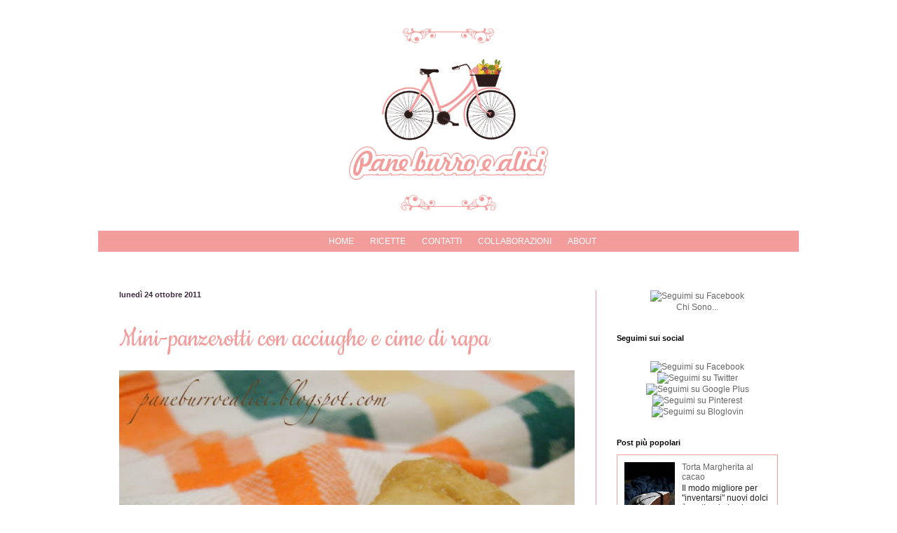

--- FILE ---
content_type: text/html; charset=UTF-8
request_url: https://paneburroealici.blogspot.com/2011/10/mini-panzerotti-con-acciughe-e-cime-di.html
body_size: 98829
content:
<!DOCTYPE html>
<html class='v2' dir='ltr' xmlns='http://www.w3.org/1999/xhtml' xmlns:b='http://www.google.com/2005/gml/b' xmlns:data='http://www.google.com/2005/gml/data' xmlns:expr='http://www.google.com/2005/gml/expr'>
<head>
<link href='https://www.blogger.com/static/v1/widgets/335934321-css_bundle_v2.css' rel='stylesheet' type='text/css'/>
<meta content='public' http-equiv='Cache-Control'/>
<meta content='max-age=3600' http-equiv='Cache-Control'/>
<meta content='must-revalidate' http-equiv='Cache-Control'/>
<meta content='width=1100' name='viewport'/>
<title>
Pane, burro e alici: Mini-panzerotti con acciughe e cime di rapa
</title>
<meta content='text/html; charset=UTF-8' http-equiv='Content-Type'/>
<meta content='blogger' name='generator'/>
<link href='https://paneburroealici.blogspot.com/favicon.ico' rel='icon' type='image/x-icon'/>
<link href='http://paneburroealici.blogspot.com/2011/10/mini-panzerotti-con-acciughe-e-cime-di.html' rel='canonical'/>
<link rel="alternate" type="application/atom+xml" title="Pane, burro e alici - Atom" href="https://paneburroealici.blogspot.com/feeds/posts/default" />
<link rel="alternate" type="application/rss+xml" title="Pane, burro e alici - RSS" href="https://paneburroealici.blogspot.com/feeds/posts/default?alt=rss" />
<link rel="service.post" type="application/atom+xml" title="Pane, burro e alici - Atom" href="https://www.blogger.com/feeds/2433861314026736467/posts/default" />

<link rel="alternate" type="application/atom+xml" title="Pane, burro e alici - Atom" href="https://paneburroealici.blogspot.com/feeds/3899031861367471386/comments/default" />
<!--Can't find substitution for tag [blog.ieCssRetrofitLinks]-->
<link href='https://blogger.googleusercontent.com/img/b/R29vZ2xl/AVvXsEh0WOEXwZ_L3haOSBhPeiiIf_nv-eK0p4RMRlgaKWF9Rb705qC3W4-jQ86m0VqK2e_mxTfRJKdWLhc4EB1hDy6u2m-pghjtpnAzlmjO_pwQlEf6aMCTK-0Ow5wLJxaV9Bcw7oDkECl_sJI/s640/S8003456.jpg' rel='image_src'/>
<meta content='http://paneburroealici.blogspot.com/2011/10/mini-panzerotti-con-acciughe-e-cime-di.html' property='og:url'/>
<meta content='Mini-panzerotti con acciughe e cime di rapa' property='og:title'/>
<meta content=' Comunicazione di servizio!...o meglio: richiesta di assistenza on line! Vi spiego: e da un po&#39; che ricevo mail di persone, gentilissime, ch...' property='og:description'/>
<meta content='https://blogger.googleusercontent.com/img/b/R29vZ2xl/AVvXsEh0WOEXwZ_L3haOSBhPeiiIf_nv-eK0p4RMRlgaKWF9Rb705qC3W4-jQ86m0VqK2e_mxTfRJKdWLhc4EB1hDy6u2m-pghjtpnAzlmjO_pwQlEf6aMCTK-0Ow5wLJxaV9Bcw7oDkECl_sJI/w1200-h630-p-k-no-nu/S8003456.jpg' property='og:image'/>
<style id='page-skin-1' type='text/css'><!--
/*
<Variable name="keycolor" description="Main Color" type="color" default="#66bbdd"/>
<Group description="Page Text" selector="body">
<Variable name="body.font" description="Font" type="font"
default="normal normal 12px Arial, Tahoma, Helvetica, FreeSans, sans-serif"/>
<Variable name="body.text.color" description="Text Color" type="color" default="#222222"/>
</Group>
<Group description="Backgrounds" selector=".body-fauxcolumns-outer">
<Variable name="body.background.color" description="Outer Background" type="color" default="#66bbdd"/>
<Variable name="content.background.color" description="Main Background" type="color" default="#ffffff"/>
<Variable name="header.background.color" description="Header Background" type="color" default="transparent"/>
</Group>
<Group description="Links" selector=".main-outer">
<Variable name="link.color" description="Link Color" type="color" default="#2288bb"/>
<Variable name="link.visited.color" description="Visited Color" type="color" default="#888888"/>
<Variable name="link.hover.color" description="Hover Color" type="color" default="#33aaff"/>
</Group>
<Group description="Blog Title" selector=".header h1">
<Variable name="header.font" description="Font" type="font"
default="normal normal 60px Arial, Tahoma, Helvetica, FreeSans, sans-serif"/>
<Variable name="header.text.color" description="Title Color" type="color" default="#3399bb" />
</Group>
<Group description="Blog Description" selector=".header .description">
<Variable name="description.text.color" description="Description Color" type="color"
default="#777777" />
</Group>
<Group description="Tabs Text" selector=".tabs-inner .widget li a">
<Variable name="tabs.font" description="Font" type="font"
default="normal normal 14px Arial, Tahoma, Helvetica, FreeSans, sans-serif"/>
<Variable name="tabs.text.color" description="Text Color" type="color" default="#999999"/>
<Variable name="tabs.selected.text.color" description="Selected Color" type="color" default="#000000"/>
</Group>
<Group description="Tabs Background" selector=".tabs-outer .PageList">
<Variable name="tabs.background.color" description="Background Color" type="color" default="#f5f5f5"/>
<Variable name="tabs.selected.background.color" description="Selected Color" type="color" default="#eeeeee"/>
</Group>
<Group description="Post Title" selector="h3.post-title, .comments h4">
<Variable name="post.title.font" description="Font" type="font"
default="normal normal 22px Helvetica, sans-serif"/>
</Group>
<Group description="Date Header" selector=".date-header">
<Variable name="date.header.color" description="Text Color" type="color"
default="#222222"/>
<Variable name="date.header.background.color" description="Background Color" type="color"
default="transparent"/>
<Variable name="date.header.font" description="Text Font" type="font"
default="normal bold 11px Arial, Tahoma, Helvetica, FreeSans, sans-serif"/>
<Variable name="date.header.padding" description="Date Header Padding" type="string" default="inherit"/>
<Variable name="date.header.letterspacing" description="Date Header Letter Spacing" type="string" default="inherit"/>
<Variable name="date.header.margin" description="Date Header Margin" type="string" default="inherit"/>
</Group>
<Group description="Post Footer" selector=".post-footer">
<Variable name="post.footer.text.color" description="Text Color" type="color" default="#666666"/>
<Variable name="post.footer.background.color" description="Background Color" type="color"
default="#f9f9f9"/>
<Variable name="post.footer.border.color" description="Shadow Color" type="color" default="#eeeeee"/>
</Group>
<Group description="Gadgets" selector="h2">
<Variable name="widget.title.font" description="Title Font" type="font"
default="normal bold 11px Arial, Tahoma, Helvetica, FreeSans, sans-serif"/>
<Variable name="widget.title.text.color" description="Title Color" type="color" default="#000000"/>
<Variable name="widget.alternate.text.color" description="Alternate Color" type="color" default="#999999"/>
</Group>
<Group description="Images" selector=".main-inner">
<Variable name="image.background.color" description="Background Color" type="color" default="#ffffff"/>
<Variable name="image.border.color" description="Border Color" type="color" default="#eeeeee"/>
<Variable name="image.text.color" description="Caption Text Color" type="color" default="#222222"/>
</Group>
<Group description="Accents" selector=".content-inner">
<Variable name="body.rule.color" description="Separator Line Color" type="color" default="#eeeeee"/>
<Variable name="tabs.border.color" description="Tabs Border Color" type="color" default="#eeeeee"/>
</Group>
<Variable name="body.background" description="Body Background" type="background"
color="#ffffff" default="$(color) none repeat scroll top left"/>
<Variable name="body.background.override" description="Body Background Override" type="string" default=""/>
<Variable name="body.background.gradient.cap" description="Body Gradient Cap" type="url"
default="url(//www.blogblog.com/1kt/simple/gradients_light.png)"/>
<Variable name="body.background.gradient.tile" description="Body Gradient Tile" type="url"
default="url(//www.blogblog.com/1kt/simple/body_gradient_tile_light.png)"/>
<Variable name="content.background.color.selector" description="Content Background Color Selector" type="string" default=".content-inner"/>
<Variable name="content.padding" description="Content Padding" type="length" default="10px" min="0" max="100px"/>
<Variable name="content.padding.horizontal" description="Content Horizontal Padding" type="length" default="10px" min="0" max="100px"/>
<Variable name="content.shadow.spread" description="Content Shadow Spread" type="length" default="40px" min="0" max="100px"/>
<Variable name="content.shadow.spread.webkit" description="Content Shadow Spread (WebKit)" type="length" default="5px" min="0" max="100px"/>
<Variable name="content.shadow.spread.ie" description="Content Shadow Spread (IE)" type="length" default="10px" min="0" max="100px"/>
<Variable name="main.border.width" description="Main Border Width" type="length" default="0" min="0" max="10px"/>
<Variable name="header.background.gradient" description="Header Gradient" type="url" default="none"/>
<Variable name="header.shadow.offset.left" description="Header Shadow Offset Left" type="length" default="-1px" min="-50px" max="50px"/>
<Variable name="header.shadow.offset.top" description="Header Shadow Offset Top" type="length" default="-1px" min="-50px" max="50px"/>
<Variable name="header.shadow.spread" description="Header Shadow Spread" type="length" default="1px" min="0" max="100px"/>
<Variable name="header.padding" description="Header Padding" type="length" default="30px" min="0" max="100px"/>
<Variable name="header.border.size" description="Header Border Size" type="length" default="1px" min="0" max="10px"/>
<Variable name="header.bottom.border.size" description="Header Bottom Border Size" type="length" default="1px" min="0" max="10px"/>
<Variable name="header.border.horizontalsize" description="Header Horizontal Border Size" type="length" default="0" min="0" max="10px"/>
<Variable name="description.text.size" description="Description Text Size" type="string" default="140%"/>
<Variable name="tabs.margin.top" description="Tabs Margin Top" type="length" default="0" min="0" max="100px"/>
<Variable name="tabs.margin.side" description="Tabs Side Margin" type="length" default="30px" min="0" max="100px"/>
<Variable name="tabs.background.gradient" description="Tabs Background Gradient" type="url"
default="url(//www.blogblog.com/1kt/simple/gradients_light.png)"/>
<Variable name="tabs.border.width" description="Tabs Border Width" type="length" default="1px" min="0" max="10px"/>
<Variable name="tabs.bevel.border.width" description="Tabs Bevel Border Width" type="length" default="1px" min="0" max="10px"/>
<Variable name="post.margin.bottom" description="Post Bottom Margin" type="length" default="25px" min="0" max="100px"/>
<Variable name="image.border.small.size" description="Image Border Small Size" type="length" default="2px" min="0" max="10px"/>
<Variable name="image.border.large.size" description="Image Border Large Size" type="length" default="5px" min="0" max="10px"/>
<Variable name="page.width.selector" description="Page Width Selector" type="string" default=".region-inner"/>
<Variable name="page.width" description="Page Width" type="string" default="auto"/>
<Variable name="main.section.margin" description="Main Section Margin" type="length" default="15px" min="0" max="100px"/>
<Variable name="main.padding" description="Main Padding" type="length" default="15px" min="0" max="100px"/>
<Variable name="main.padding.top" description="Main Padding Top" type="length" default="30px" min="0" max="100px"/>
<Variable name="main.padding.bottom" description="Main Padding Bottom" type="length" default="30px" min="0" max="100px"/>
<Variable name="paging.background"
color="#ffffff"
description="Background of blog paging area" type="background"
default="transparent none no-repeat scroll top center"/>
<Variable name="footer.bevel" description="Bevel border length of footer" type="length" default="0" min="0" max="10px"/>
<Variable name="mobile.background.overlay" description="Mobile Background Overlay" type="string"
default="transparent none repeat scroll top left"/>
<Variable name="mobile.background.size" description="Mobile Background Size" type="string" default="auto"/>
<Variable name="mobile.button.color" description="Mobile Button Color" type="color" default="#ffffff" />
<Variable name="startSide" description="Side where text starts in blog language" type="automatic" default="left"/>
<Variable name="endSide" description="Side where text ends in blog language" type="automatic" default="right"/>
*/
/* Pane burro e alici CSS */
/* recipe */
.pba_recipe
{
width: 30%;
display: inline-block;
text-align: left;
vertical-align: top;
min-height: 380px;
margin: 5px 1.3%;
padding: 0;
}
h1.pba_recipe_title {
font-family: 'Cookie';
text-align: center;
text-transform: capitalize;
margin: auto;
margin-bottom: 30px;
font-size: 50px;
width: 100%;
color: #F29D9C;
border-bottom: 1px solid #F29D9C;
line-height: 2.5em;
font-weight: 100;
}
.pba_recipe h2 {
font-size: 15px;
height: 5em;
font-weight: 100;
}
/* menu */
ul.pba_menu
{
text-align: center;
list-style-type: none;
color: #fff;
line-height: 30px;
}
ul.pba_menu  li
{
float:none;
display: inline-block;
margin: 0 10px;
}
ul.pba_menu  li ul
{
position: absolute;
background: #a66263;
width: 150px;
z-index: 999;
margin:0;
padding:0;
margin-left: -1em;
display:none;
}
ul.pba_menu  li ul li
{
display: block;
text-align: left;
}
ul.pba_menu  li:hover ul
{
display:block;
}
ul.pba_menu  ul li {
text-align:left;
}
ul.pba_menu a:link,
ul.pba_menu a:visited,
ul.pba_menu a:hover ,
ul.pba_menu a:active
{
color: #fff;
}
.pba_top_separator
{
background-image: url('https://lh3.googleusercontent.com/blogger_img_proxy/AEn0k_tXmK7W1zS4jfVePFHa-20zjX74luW31uZoP3KYVM6W1owBY_fcnRkGCV9IdZOmPoFWuZOSUXzEPm1ILWsBdm0_T7JvdZNXaFCd=s0-d');
background-repeat: no-repeat;
background-size: 100% auto;
width: 90%;
margin:auto;
padding-bottom:20%;
}
.pba_bottom_separator
{
background-image: url('https://lh3.googleusercontent.com/blogger_img_proxy/AEn0k_u-_BXgXCaclR4NX_V6gm9BlB7UVVQuG_UGm6VSzmx730EcnJfzp8RD0r2EHFQUcsJXG1yQTU6mvntpH9szqNBYQcO2ItDdZsohULT2=s0-d');
background-repeat: no-repeat;
background-size: 100% auto;
width: 90%;
margin:auto;
padding-bottom:20%;
}
.pba_profile_image
{
background-position: center center;
background-image: url('https://lh3.googleusercontent.com/blogger_img_proxy/AEn0k_v0_S8Z8fCGHEWjDMmNQvSpjGWvlUbpaBRkRNM7se7bU9agikqyH6GKLyiaq3a5IfaKhRSbNAm-hJJ_mzUiKsuu1mnrApeDObnmCKcfoQ=s0-d');
background-repeat: no-repeat;
background-size: auto 100%;
width: 90%;
padding-bottom:90%;
margin: auto;
}
.pba_bio
{
width: 90%;
margin: auto;
margin-bottom: 30px;
margin-top: 30px;
text-align: justify;
color: #aaa;
}
/* Content
----------------------------------------------- */
body {
font: normal normal 12px Arial, Tahoma, Helvetica, FreeSans, sans-serif;
color: #222222;
background: #fff;
padding: 0 40px 40px 40px;
}
html body .region-inner {
min-width: 0;
max-width: 100%;
width: auto;
}
h2 {
font-size: 22px;
}
a:link {
text-decoration:none;
}
a:visited {
text-decoration:none;
}
a:hover {
text-decoration:underline;
}
.body-fauxcolumn-outer .fauxcolumn-inner {
background: transparent none repeat scroll top left;
_background-image: none;
}
.body-fauxcolumn-outer .cap-top {
position: absolute;
z-index: 1;
height: 400px;
width: 100%;
background: #ffffff none repeat scroll top left;
}
.body-fauxcolumn-outer .cap-top .cap-left {
width: 100%;
background: transparent none repeat-x scroll top left;
_background-image: none;
}
.content-outer {
margin-bottom: 1px;
}
.content-inner {
padding: 10px 10px;
}
.content-inner {
background-color: #ffffff;
}
/* Header
----------------------------------------------- */
.header-outer {
background: transparent none repeat-x scroll 0 -400px;
_background-image: none;
}
.Header h1 {
font: normal normal 60px Arial, Tahoma, Helvetica, FreeSans, sans-serif;
color: #32bb53;
text-shadow: -1px -1px 1px rgba(0, 0, 0, .2);
}
.Header h1 a {
color: #32bb53;
}
.Header .description {
font-size: 140%;
color: #777777;
}
.header-inner .Header .titlewrapper {
padding: 22px 30px;
}
.header-inner .Header .descriptionwrapper {
padding: 0 30px;
}
/* Tabs
----------------------------------------------- */
.tabs-inner .section:first-child {
border-top:0;
}
.tabs-inner .section:first-child ul {
margin-top: -1px;
border-top: 1px solid #eeeeee;
border-left: 0 solid #eeeeee;
border-right: 0 solid #eeeeee;
}
.tabs-inner .widget ul {
background: #f5f5f5 url(//www.blogblog.com/1kt/simple/gradients_light.png) repeat-x scroll 0 -800px;
_background-image: none;
border-bottom: 1px solid #eeeeee;
margin-top: 0;
margin-left: -30px;
margin-right: -30px;
}
.tabs-inner .widget li a {
display: inline-block;
padding: .6em 1em;
font: normal normal 14px Arial, Tahoma, Helvetica, FreeSans, sans-serif;
color: #999999;
border-left: 1px solid #ffffff;
border-right: 1px solid #eeeeee;
}
.tabs-inner .widget li:first-child a {
border-left: none;
}
.tabs-inner .widget li.selected a, .tabs-inner .widget li a:hover {
color: #000000;
background-color: #eeeeee;
text-decoration: none;
}
/* Columns
----------------------------------------------- */
.main-outer {
}
.fauxcolumn-left-outer .fauxcolumn-inner {
border-right: 1px solid #fff;
}
.fauxcolumn-right-outer .fauxcolumn-inner {
border-left: 1px solid #F29D9C;
}
/* Headings
----------------------------------------------- */
div.widget > h2,
div.widget h2.title {
margin: 0 0 1em 0;
font: normal bold 11px Arial, Tahoma, Helvetica, FreeSans, sans-serif;
color: #000000;
}
/* Widgets
----------------------------------------------- */
.widget .zippy {
color: #999999;
text-shadow: 2px 2px 1px rgba(0, 0, 0, .1);
}
.widget .popular-posts ul {
list-style: none;
}
/* Posts
----------------------------------------------- */
h2.date-header {
font: normal bold 11px Arial, Tahoma, Helvetica, FreeSans, sans-serif;
}
.date-header span {
background-color: transparent;
color: #3f2940;
padding: inherit;
letter-spacing: inherit;
margin: inherit;
}
.main-inner {
padding-top: 30px;
padding-bottom: 30px;
}
.main-inner .column-center-inner {
padding: 0 15px;
}
.main-inner .column-center-inner .section {
margin: 0 15px;
}
.post {
margin: 0 0 25px 0;
}
h3.post-title, .comments h4 {
/*font-family: 'Nothing You Could Do', cursive;;*/
margin: .75em 0 0;
font-size: 40px;
color: #F29D9C ;
font-family: 'Cookie';
font-weight: 100;
}
h3.post-title > a,
h3.post-title > a:visited
{
color: #F29D9C ;
}
.post-body {
font-size: 110%;
line-height: 1.4;
position: relative;
}
.post-body img, .post-body .tr-caption-container, .Profile img, .Image img,
.BlogList .item-thumbnail img {
padding: 2px;
background: #ffffff;
border: 1px solid #eeeeee;
-moz-box-shadow: 1px 1px 5px rgba(0, 0, 0, .1);
-webkit-box-shadow: 1px 1px 5px rgba(0, 0, 0, .1);
box-shadow: 1px 1px 5px rgba(0, 0, 0, .1);
}
.post-body img, .post-body .tr-caption-container {
padding: 5px;
}
.post-body .tr-caption-container {
color: #222222;
}
.post-body .tr-caption-container img {
padding: 0;
background: transparent;
border: none;
-moz-box-shadow: 0 0 0 rgba(0, 0, 0, .1);
-webkit-box-shadow: 0 0 0 rgba(0, 0, 0, .1);
box-shadow: 0 0 0 rgba(0, 0, 0, .1);
}
.post-header {
margin: 0 0 1.5em;
line-height: 1.6;
font-size: 90%;
}
.post-footer {
margin: 20px -2px 0;
padding: 5px 10px;
color: #666666;
background-color: #f9f9f9;
border-bottom: 1px solid #eeeeee;
line-height: 1.6;
font-size: 90%;
}
#comments .comment-author {
padding-top: 1.5em;
border-top: 1px solid #eeeeee;
background-position: 0 1.5em;
}
#comments .comment-author:first-child {
padding-top: 0;
border-top: none;
}
.avatar-image-container {
margin: .2em 0 0;
}
#comments .avatar-image-container img {
border: 1px solid #eeeeee;
}
/* Comments
----------------------------------------------- */
.comments .comments-content .icon.blog-author {
background-repeat: no-repeat;
background-image: url([data-uri]);
}
.comments .comments-content .loadmore a {
border-top: 1px solid #999999;
border-bottom: 1px solid #999999;
}
.comments .comment-thread.inline-thread {
background-color: #f9f9f9;
}
.comments .continue {
border-top: 2px solid #999999;
}
/* Accents
---------------------------------------------- */
.section-columns td.columns-cell {
border-left: 1px solid #eeeeee;
}
.blog-pager {
margin: 0;
line-height: 4em;
text-align: center;
overflow: hidden;
border-top: 1px solid #F29D9C;
}
.blog-pager-older-link, .home-link,
.blog-pager-newer-link {
background-color: #ffffff;
padding: 5px;
}
.footer-outer {
border-top: 10px solid #F29D9C;
}
/* Mobile
----------------------------------------------- */
body.mobile  {
background-size: auto;
}
.mobile .body-fauxcolumn-outer {
background: transparent none repeat scroll top left;
}
.mobile .body-fauxcolumn-outer .cap-top {
background-size: 100% auto;
}
.mobile .content-outer {
-webkit-box-shadow: 0 0 3px rgba(0, 0, 0, .15);
box-shadow: 0 0 3px rgba(0, 0, 0, .15);
}
.mobile .tabs-inner .widget ul {
margin-left: 0;
margin-right: 0;
}
.mobile .post {
margin: 0;
}
.mobile .main-inner .column-center-inner .section {
margin: 0;
}
.mobile .date-header span {
padding: 0.1em 10px;
margin: 0 -10px;
}
.mobile h3.post-title {
margin: 0;
}
.mobile .blog-pager {
background: transparent none no-repeat scroll top center;
}
.mobile .footer-outer {
border-top: none;
}
.mobile .main-inner, .mobile .footer-inner {
background-color: #ffffff;
}
.mobile-index-contents {
color: #222222;
}
.mobile-link-button {
background-color: #3f2940;
}
.mobile-link-button a:link, .mobile-link-button a:visited {
color: #ffffff;
}
.mobile .tabs-inner .section:first-child {
border-top: none;
}
.mobile .tabs-inner .PageList .widget-content {
background-color: #eeeeee;
color: #000000;
border-top: 1px solid #eeeeee;
border-bottom: 1px solid #eeeeee;
}
.mobile .tabs-inner .PageList .widget-content .pagelist-arrow {
border-left: 1px solid #eeeeee;
}
.post-body .separator a {
margin:0 !important;
}
.post-body img {
padding: 0;
background: #fff;
border: 0;
-moz-box-shadow: 0px 0px 0px rgba(0, 0, 0, 0);
-webkit-box-shadow: 0px 0px 0px rgba(0, 0, 0, 0);
box-shadow: 0px 0px 0px rgba(0, 0, 0, 0);
width:100%;
height: auto;
}
.PopularPosts .widget-content ul li {
padding: 10px;
border: 1px solid #F29D9C;
margin-top: 10px;
}
.popular-posts  ul {
padding: 0;
margin: 0;
line-height: 1.2;
}
a:visited {
text-decoration: none;
color: #666;
}
a:link {
text-decoration: none;
color: #666;
}
.jump-link
{
text-align:right;
margin-top:35px;
}
.jump-link > a
{
background: #F29D9C;
padding: 10px;
color: #fff;
font-size: 14px;
clear: both;
margin-top: 20px;
}
.widget .zippy {
text-shadow: 0px 0px 0px rgba(0, 0, 0, 0);
color: #F29D9C;
}
.pba_home_link,
.pba_home_link:link,
.pba_home_link:visited,
.pba_home_link:hover ,
.pba_home_link:active
{
background: #F29D9C;
padding: 10px;
color: #fff;
font-size: 14px;
clear: both;
position: relative;
top: 35px;
color: #fff;
}
/** FORM */
.contact-form-name, .contact-form-email, .contact-form-email-message {
max-width: 100%;
width: 100%;
}
.contact-form-button-submit:hover {
background: #F29D9C;
border: 1px solid #F29D9C;
color: #fff;
}
.contact-form-button-submit {
background: #F29D9C;
border-color: #F29D9C;
}
a.comment-link {
padding : 20px;
}

--></style>
<style id='template-skin-1' type='text/css'><!--
body {
min-width: 1020px;
}
.content-outer, .content-fauxcolumn-outer, .region-inner {
min-width: 1020px;
max-width: 1020px;
_width: 1020px;
}
.main-inner .columns {
padding-left: 0;
padding-right: 290px;
}
.main-inner .fauxcolumn-center-outer {
left: 0;
right: 290px;
/* IE6 does not respect left and right together */
_width: expression(this.parentNode.offsetWidth -
parseInt("0") -
parseInt("290px") + 'px');
}
.main-inner .fauxcolumn-left-outer {
width: 0;
}
.main-inner .fauxcolumn-right-outer {
width: 290px;
}
.main-inner .column-left-outer {
width: 0;
right: 100%;
margin-left: -0;
}
.main-inner .column-right-outer {
width: 290px;
margin-right: -290px;
}
#layout {
min-width: 0;
}
#layout .content-outer {
min-width: 0;
width: 800px;
}
#layout .region-inner {
min-width: 0;
width: auto;
}
--></style>
<link href='https://www.blogger.com/dyn-css/authorization.css?targetBlogID=2433861314026736467&amp;zx=a659f061-a729-4404-a79c-37bfbc51ae12' media='none' onload='if(media!=&#39;all&#39;)media=&#39;all&#39;' rel='stylesheet'/><noscript><link href='https://www.blogger.com/dyn-css/authorization.css?targetBlogID=2433861314026736467&amp;zx=a659f061-a729-4404-a79c-37bfbc51ae12' rel='stylesheet'/></noscript>
<meta name='google-adsense-platform-account' content='ca-host-pub-1556223355139109'/>
<meta name='google-adsense-platform-domain' content='blogspot.com'/>

<!-- data-ad-client=ca-pub-0029269498369086 -->

</head>
<body class='loading'>
<div class='navbar no-items section' id='navbar' name='Navbar'>
</div>
<div class='body-fauxcolumns'>
<div class='fauxcolumn-outer body-fauxcolumn-outer'>
<div class='cap-top'>
<div class='cap-left'></div>
<div class='cap-right'></div>
</div>
<div class='fauxborder-left'>
<div class='fauxborder-right'></div>
<div class='fauxcolumn-inner'>
</div>
</div>
<div class='cap-bottom'>
<div class='cap-left'></div>
<div class='cap-right'></div>
</div>
</div>
</div>
<div class='content'>
<div class='content-fauxcolumns'>
<div class='fauxcolumn-outer content-fauxcolumn-outer'>
<div class='cap-top'>
<div class='cap-left'></div>
<div class='cap-right'></div>
</div>
<div class='fauxborder-left'>
<div class='fauxborder-right'></div>
<div class='fauxcolumn-inner'>
</div>
</div>
<div class='cap-bottom'>
<div class='cap-left'></div>
<div class='cap-right'></div>
</div>
</div>
</div>
<div class='content-outer'>
<div class='content-cap-top cap-top'>
<div class='cap-left'></div>
<div class='cap-right'></div>
</div>
<div class='fauxborder-left content-fauxborder-left'>
<div class='fauxborder-right content-fauxborder-right'></div>
<div class='content-inner'>
<header>
<div class='header-outer'>
<div class='header-cap-top cap-top'>
<div class='cap-left'></div>
<div class='cap-right'></div>
</div>
<div class='fauxborder-left header-fauxborder-left'>
<div class='fauxborder-right header-fauxborder-right'></div>
<div class='region-inner header-inner'>
<div class='header section' id='header' name='Intestazione'><div class='widget Header' data-version='1' id='Header1'>
<div id='header-inner'>
<a href='https://paneburroealici.blogspot.com/' style='display: block; text-align:center;'>
<img src='[data-uri]' style='width:auto; height:260px; margin:auto;'/>
</a>
</div>
</div></div>
</div>
</div>
<!-- PBA MENU -->
<div style='         height: 30px;         background: #F29D9C;         margin-top: 25px;         margin-bottom: 25px;'>
<ul class='pba_menu'>
<li>
<a href='/'>
                          HOME
                        </a>
</li>
<li>
<a ref='#'>
                          RICETTE
                        </a>
<ul>
<li>
<a href='http://paneburroealici.blogspot.it/search/label/antipasti'>
                              ANTIPASTI
                            </a>
</li>
<li>
<a href='http://paneburroealici.blogspot.it/search/label/primi%20piatti'>
                              PRIMI PIATTI
                            </a>
</li>
<li>
<a href='http://paneburroealici.blogspot.it/search/label/secondi%20piatti'>
                              SECONDI PIATTI
                            </a>
</li>
<li>
<a href='http://paneburroealici.blogspot.it/search/label/contorni'>
                              CONTORNI
                            </a>
</li>
<li>
<a href='http://paneburroealici.blogspot.it/search/label/dolci'>
                              DOLCI
                            </a>
</li>
<li>
<a href='http://paneburroealici.blogspot.it/search/label/pane%20e%20lievitati'>
                              PANE E LIEVITATI
                            </a>
</li>
<li>
<a href='http://paneburroealici.blogspot.it/search/label/conserve'>
                              CONSERVE
                            </a>
</li>
<li>
<a href='http://paneburroealici.blogspot.it/search/label/torte%20salate'>
                              TORTE SALATE
                            </a>
</li>
<li>
<a href='http://paneburroealici.blogspot.it/search/label/finger%20food'>
                              FINGER FOOD
                            </a>
</li>
</ul>
</li>
<li>
<a href='http://paneburroealici.blogspot.it/p/contatti.html'>
                          CONTATTI
                        </a>
</li>
<li>
<a href='http://paneburroealici.blogspot.it/p/collaborazioni.html'>
                          COLLABORAZIONI
                        </a>
</li>
<li>
<a href='http://paneburroealici.blogspot.it/p/about.html'>
                          ABOUT
                        </a>
</li>
</ul>
</div>
<!-- PBA MENU END -->
<div class='header-cap-bottom cap-bottom'>
<div class='cap-left'></div>
<div class='cap-right'></div>
</div>
</div>
</header>
<div class='tabs-outer'>
<div class='tabs-cap-top cap-top'>
<div class='cap-left'></div>
<div class='cap-right'></div>
</div>
<div class='fauxborder-left tabs-fauxborder-left'>
<div class='fauxborder-right tabs-fauxborder-right'></div>
<div class='region-inner tabs-inner'>
<div class='tabs no-items section' id='crosscol' name='Multi-colonne'></div>
<div class='tabs no-items section' id='crosscol-overflow' name='Cross-Column 2'></div>
</div>
</div>
<div class='tabs-cap-bottom cap-bottom'>
<div class='cap-left'></div>
<div class='cap-right'></div>
</div>
</div>
<div class='main-outer'>
<div class='main-cap-top cap-top'>
<div class='cap-left'></div>
<div class='cap-right'></div>
</div>
<div class='fauxborder-left main-fauxborder-left'>
<div class='fauxborder-right main-fauxborder-right'></div>
<div class='region-inner main-inner'>
<div class='columns fauxcolumns'>
<div class='fauxcolumn-outer fauxcolumn-center-outer'>
<div class='cap-top'>
<div class='cap-left'></div>
<div class='cap-right'></div>
</div>
<div class='fauxborder-left'>
<div class='fauxborder-right'></div>
<div class='fauxcolumn-inner'>
</div>
</div>
<div class='cap-bottom'>
<div class='cap-left'></div>
<div class='cap-right'></div>
</div>
</div>
<div class='fauxcolumn-outer fauxcolumn-left-outer'>
<div class='cap-top'>
<div class='cap-left'></div>
<div class='cap-right'></div>
</div>
<div class='fauxborder-left'>
<div class='fauxborder-right'></div>
<div class='fauxcolumn-inner'>
</div>
</div>
<div class='cap-bottom'>
<div class='cap-left'></div>
<div class='cap-right'></div>
</div>
</div>
<div class='fauxcolumn-outer fauxcolumn-right-outer'>
<div class='cap-top'>
<div class='cap-left'></div>
<div class='cap-right'></div>
</div>
<div class='fauxborder-left'>
<div class='fauxborder-right'></div>
<div class='fauxcolumn-inner'>
</div>
</div>
<div class='cap-bottom'>
<div class='cap-left'></div>
<div class='cap-right'></div>
</div>
</div>
<!-- corrects IE6 width calculation -->
<div class='columns-inner'>
<div class='column-center-outer'>
<div class='column-center-inner'>
<div class='main section' id='main' name='Principale'><div class='widget Blog' data-version='1' id='Blog1'>
<div class='blog-posts hfeed'>

                                            <div class="date-outer">
                                          
<h2 class='date-header'>
<span>
lunedì 24 ottobre 2011
</span>
</h2>

                                            <div class="date-posts">
                                          
<div class='post-outer'>
<div class='post hentry uncustomized-post-template' itemprop='blogPost' itemscope='itemscope' itemtype='http://schema.org/BlogPosting'>
<meta content='https://blogger.googleusercontent.com/img/b/R29vZ2xl/AVvXsEh0WOEXwZ_L3haOSBhPeiiIf_nv-eK0p4RMRlgaKWF9Rb705qC3W4-jQ86m0VqK2e_mxTfRJKdWLhc4EB1hDy6u2m-pghjtpnAzlmjO_pwQlEf6aMCTK-0Ow5wLJxaV9Bcw7oDkECl_sJI/s640/S8003456.jpg' itemprop='image_url'/>
<meta content='2433861314026736467' itemprop='blogId'/>
<meta content='3899031861367471386' itemprop='postId'/>
<a name='3899031861367471386'></a>
<h3 class='post-title entry-title' itemprop='name'>
Mini-panzerotti con acciughe e cime di rapa
</h3>
<div class='post-header'>
<div class='post-header-line-1'></div>
</div>
<div class='post-body entry-content' id='post-body-3899031861367471386' itemprop='description articleBody'>
<div class="separator" style="clear: both; text-align: center;"><a href="https://blogger.googleusercontent.com/img/b/R29vZ2xl/AVvXsEh0WOEXwZ_L3haOSBhPeiiIf_nv-eK0p4RMRlgaKWF9Rb705qC3W4-jQ86m0VqK2e_mxTfRJKdWLhc4EB1hDy6u2m-pghjtpnAzlmjO_pwQlEf6aMCTK-0Ow5wLJxaV9Bcw7oDkECl_sJI/s1600/S8003456.jpg" imageanchor="1" style="margin-left: 1em; margin-right: 1em;"><img border="0" height="640" src="https://blogger.googleusercontent.com/img/b/R29vZ2xl/AVvXsEh0WOEXwZ_L3haOSBhPeiiIf_nv-eK0p4RMRlgaKWF9Rb705qC3W4-jQ86m0VqK2e_mxTfRJKdWLhc4EB1hDy6u2m-pghjtpnAzlmjO_pwQlEf6aMCTK-0Ow5wLJxaV9Bcw7oDkECl_sJI/s640/S8003456.jpg" width="506" /></a></div><div class="separator" style="clear: both; text-align: center;"></div><br />
<div style="text-align: justify;"><span style="font-size: small;">Comunicazione di servizio!...o meglio: richiesta di assistenza on line!</span></div><div style="text-align: justify;"><span style="font-size: small;">Vi spiego: e da un po' che ricevo mail di persone, gentilissime, che non riescono a lasciare un commento ai miei post. Io non conosco la causa di questo inconveniente, ma è spiacevole che una persona voglia commentare e non se ne veda riconosciuta la possibilità.</span></div><div style="text-align: justify;"><span style="font-size: small;">Per questo mi appello a quel qualcuno di voi che può aver avuto lo stesso problema e magari è riuscito a risolverlo. Gli sarei molto grata se mi suggerisse la soluzione.</span></div><div style="text-align: justify;"><span style="font-size: small;">In realtà di problema ce ne sarebbe anche un altro: ho notato che, da una settimana o forse più, i post di <i>Pane, burro e alici</i> sui blog-rolls vengono aggiornati con un ritardo di alcune ore...anche su questo si accettano soluzioni varie ed eventuali.</span></div><div style="text-align: justify;"><span style="font-size: small;">Scusate la digressione tecnica, vi ringrazio molto per la pazienza&nbsp; e cerco di farmi perdonare con una ricettina semplice e carina.&nbsp;</span></div><div style="text-align: justify;"><br />
</div><div class="separator" style="clear: both; text-align: center;"><span style="font-size: small;"><a href="https://blogger.googleusercontent.com/img/b/R29vZ2xl/AVvXsEhjpYJIHtBbZ9S3MU2ed3Ptvo4ANr26qQQ2UlZieRnOLvLUYsmvvwyy4d5K-M89Wfnzjn7zl_bVYhdzqM7exAuuX8smWVA-W85RLszIOrxJGkNfeeJBw84Oh0FVhdjvPzCXFbefCi_tq8g/s1600/S8003451.jpg" imageanchor="1" style="margin-left: 1em; margin-right: 1em;"><img border="0" height="452" src="https://blogger.googleusercontent.com/img/b/R29vZ2xl/AVvXsEhjpYJIHtBbZ9S3MU2ed3Ptvo4ANr26qQQ2UlZieRnOLvLUYsmvvwyy4d5K-M89Wfnzjn7zl_bVYhdzqM7exAuuX8smWVA-W85RLszIOrxJGkNfeeJBw84Oh0FVhdjvPzCXFbefCi_tq8g/s640/S8003451.jpg" width="640" /></a></span></div><div style="text-align: justify;"><br />
</div><div style="text-align: justify;"><span style="font-size: small;">Una ricetta "da domenica sera" potremmo dire, perchè ho notato che è&nbsp; diffusa l'abitudine (che è anche nostra) di riservare alla cena dell'ultimo giorno della settimana qualche ghiottoneria, non impegnativa ma sfiziosa.</span></div><div style="text-align: justify;"><span style="font-size: small;">Questi panzerottini sono piuttosto piccoli: forse in foto non si percepisce bene, ma considerate che il piattino che ho utilizzato è di quelli da insalata.</span></div><div style="text-align: justify;"><span style="font-size: small;">Ho preparato il ripieno come quando faccio le orecchiette con le cime di rapa insaporite con le acciughe. In questo caso però ho aggiunto della provola...che purtroppo nella foto (sotto) "non sfila", perchè l'imprevisto è sempre in agguato! Al momento di scattare la foto dell'interno filante la macchinetta si è scaricata, abbiamo dovuto ricaricarla e intanto il panzerottino si è raffreddato. E neanche ho pensato a scaldarlo perchè si era fatto tardi.&nbsp; </span></div><div style="text-align: justify;"><span style="font-size: small;">Ma vi assicuro che era molto buono! Tenete presente che la pasta è leggerissima e si presta sia ad una cottura in forno che alla frittura: entrambe collaudate!</span></div><div style="text-align: justify;"><br />
</div><div class="separator" style="clear: both; text-align: center;"><span style="font-size: small;"><a href="https://blogger.googleusercontent.com/img/b/R29vZ2xl/AVvXsEimUN55owB24iN9v1YLTh1xCc8RFelrZ4lZzj5meDgLETAZpuMwcJ8QW8gVjMJ9FUqpasotXZPt7Yjfx1FcibenbCHhz7b8URev_s3-znrdRfX4jNLoGWuoNYczi9EhKczqlag8RwJfDWw/s1600/S8003461.jpg" imageanchor="1" style="margin-left: 1em; margin-right: 1em;"><img border="0" height="480" src="https://blogger.googleusercontent.com/img/b/R29vZ2xl/AVvXsEimUN55owB24iN9v1YLTh1xCc8RFelrZ4lZzj5meDgLETAZpuMwcJ8QW8gVjMJ9FUqpasotXZPt7Yjfx1FcibenbCHhz7b8URev_s3-znrdRfX4jNLoGWuoNYczi9EhKczqlag8RwJfDWw/s640/S8003461.jpg" width="640" /></a></span></div><div style="text-align: justify;"><br />
</div><div style="text-align: justify;"><b><span style="font-size: small;">Mini-panzerotti con acciughe e cime di rapa</span></b></div><div style="text-align: justify;"><b><span style="font-size: small;">Ingredienti per 2 persone</span></b></div><div style="text-align: justify;"><span style="font-size: small;"><br />
</span></div><div style="text-align: justify;"><span style="font-size: small;">per la pasta</span></div><div style="text-align: justify;"><span style="font-size: small;">250 g di farina "0"</span></div><div style="text-align: justify;"><span style="font-size: small;">130 g di acqua tiepida</span></div><div style="text-align: justify;"><span style="font-size: small;">1/2 cubetto di lievito di birra</span></div><div style="text-align: justify;"><span style="font-size: small;">1 cucchiaino di zucchero</span></div><div style="text-align: justify;"><span style="font-size: small;">1 cucchiaio di olio</span></div><div style="text-align: justify;"><span style="font-size: small;">1 punta di cucchiaino di sale</span></div><div style="text-align: justify;"><span style="font-size: small;"><br />
</span></div><div style="text-align: justify;"><span style="font-size: small;">per il ripieno</span></div><div style="text-align: justify;"><span style="font-size: small;">250 g di cime di rapa sbollentate e ben strizzate</span></div><div style="text-align: justify;"><span style="font-size: small;">4 filetti di acciughe sott'olio</span></div><div style="text-align: justify;"><span style="font-size: small;">1 spicchio d'aglio</span></div><div style="text-align: justify;"><span style="font-size: small;">1 pezzetto di peperoncino&nbsp;</span></div><div style="text-align: justify;"><span style="font-size: small;">2 cucchiaio d'olio</span></div><div style="text-align: justify;"><span style="font-size: small;">100 g di provola </span></div><div style="text-align: justify;"><span style="font-size: small;"><br />
</span></div><div style="text-align: justify;"><span style="font-size: small;">inoltre</span></div><div style="text-align: justify;"><span style="font-size: small;">olio di semi di arachidi per friggere</span></div><div style="text-align: justify;"><span style="font-size: small;">oppure&nbsp;</span></div><div style="text-align: justify;"><span style="font-size: small;">olio d'oliva da spennellare sui panzerotti e per ungere la teglia se optiamo per la cottura in forno</span></div><div style="text-align: justify;"><span style="font-size: small;"><br />
</span></div><div style="text-align: justify;"><b><span style="font-size: small;">Procedimento</span></b></div><div style="text-align: justify;"><span style="font-size: small;">Sul piano da lavoro disponiamo la farina a fontana. Al centro mettiamo l'olio e il lievito sciolto nell'acqua tiepida assieme allo zucchero. Impastiamo fino a quando il lievito risulterà assorbito e saliamo. Impastiamo ancora per una decina di minuti, sbattendo ripetutamente l'impasto sul piano, per fargli incorporare aria.</span></div><div style="text-align: justify;"><span style="font-size: small;">Lo mettiamo in una ciotola, lo incidiamo con un coltello sulla superficie, lo copriamo con un panno umido e lo poniamo a lievitare per alcune ore (almeno 2) nel forno preriscaldato (e spento!) a 50&#176;.</span></div><div style="text-align: justify;"><span style="font-size: small;">Nel frattempo prepariamo il ripieno: in una padella scaldiamo l'olio con l'aglio e il peperoncino. Mettiamo anche le acciughe e aspettiamo che, a fiamma bassa, si disfino. A questo punto aggiungiamo la verdura e la lasciamo insaporire bene in padella.</span></div><div style="text-align: justify;"><span style="font-size: small;">Prepariamo i panzerotti suddividendo la pasta in tante palline di uguale peso...il numero dipende da quanto&nbsp; vogliamo che siano grandi i panzerotti. Stendiamo le palline col matterello e suddividiamo la verdura. Aggiungiamo anche il formaggio e chiudiamo bene.</span></div><div style="text-align: justify;"><span style="font-size: small;">Procediamo con la cottura che preferiamo. Se optiamo per la frittura scaldiamo abbondante olio in un pentolino. Se optiamo per la cottura in forno, preriscaldiamo a 220&#176; e inforniamo per un tempo che dipenderà dalla grandezza dei panzerotti (circa 15 minuti). Devono essere dorati e croccanti.</span></div><div style="text-align: justify;"><span style="font-size: small;"><br />
</span></div><div style="text-align: justify;"><span style="font-size: small;"><b>Note</b></span></div><div style="text-align: justify;"><span style="font-size: small;"><b>&nbsp;</b>- Se riusciamo a fare i panzerottini ancora più piccoli possono essere dei bocconcini simpatici per un aperitivo.</span></div><div style="text-align: justify;"><span style="font-size: small;">- Se invece la pazienza non è il nostro forte ne facciamo uno grande a testa e abbiamo risolto il problema!</span></div><div style="text-align: justify;"><span style="font-size: small;"><br />
</span></div>
<div style='clear: both;'></div>
</div>
<div class='post-footer'>
<div class='post-footer-line post-footer-line-1'>
<span class='post-author vcard'>
Pubblicato da
<span class='fn' itemprop='author' itemscope='itemscope' itemtype='http://schema.org/Person'>
<meta content='https://www.blogger.com/profile/18318915332512469652' itemprop='url'/>
<a class='g-profile' href='https://www.blogger.com/profile/18318915332512469652' rel='author' title='author profile'>
<span itemprop='name'>
Emanuela Pane Burro e Alici
</span>
</a>
</span>
</span>
<span class='post-timestamp'>
alle
<meta content='http://paneburroealici.blogspot.com/2011/10/mini-panzerotti-con-acciughe-e-cime-di.html' itemprop='url'/>
<a class='timestamp-link' href='https://paneburroealici.blogspot.com/2011/10/mini-panzerotti-con-acciughe-e-cime-di.html' rel='bookmark' title='permanent link'>
<abbr class='published' itemprop='datePublished' title='2011-10-24T11:07:00+02:00'>
11:07
</abbr>
</a>
</span>
<span class='reaction-buttons'>
</span>
<span class='post-comment-link'>
</span>
<span class='post-backlinks post-comment-link'>
</span>
<span class='post-icons'>
<span class='item-control blog-admin pid-1407807631'>
<a href='https://www.blogger.com/post-edit.g?blogID=2433861314026736467&postID=3899031861367471386&from=pencil' title='Modifica post'>
<img alt='' class='icon-action' height='18' src='//img2.blogblog.com/img/icon18_edit_allbkg.gif' width='18'/>
</a>
</span>
</span>
<div class='post-share-buttons goog-inline-block'>
<a class='goog-inline-block share-button sb-email' href='https://www.blogger.com/share-post.g?blogID=2433861314026736467&postID=3899031861367471386&target=email' target='_blank' title='Invia tramite email'>
<span class='share-button-link-text'>
Invia tramite email
</span>
</a>
<a class='goog-inline-block share-button sb-blog' href='https://www.blogger.com/share-post.g?blogID=2433861314026736467&postID=3899031861367471386&target=blog' onclick='window.open(this.href, "_blank", "height=270,width=475"); return false;' target='_blank' title='Postalo sul blog'>
<span class='share-button-link-text'>
Postalo sul blog
</span>
</a>
<a class='goog-inline-block share-button sb-twitter' href='https://www.blogger.com/share-post.g?blogID=2433861314026736467&postID=3899031861367471386&target=twitter' target='_blank' title='Condividi su X'>
<span class='share-button-link-text'>
Condividi su X
</span>
</a>
<a class='goog-inline-block share-button sb-facebook' href='https://www.blogger.com/share-post.g?blogID=2433861314026736467&postID=3899031861367471386&target=facebook' onclick='window.open(this.href, "_blank", "height=430,width=640"); return false;' target='_blank' title='Condividi su Facebook'>
<span class='share-button-link-text'>
Condividi su Facebook
</span>
</a>
<a class='goog-inline-block share-button sb-pinterest' href='https://www.blogger.com/share-post.g?blogID=2433861314026736467&postID=3899031861367471386&target=pinterest' target='_blank' title='Condividi su Pinterest'>
<span class='share-button-link-text'>
Condividi su Pinterest
</span>
</a>
</div>
</div>
<div class='post-footer-line post-footer-line-2'>
<span class='post-labels'>
Etichette:
<a href='https://paneburroealici.blogspot.com/search/label/pane%20e%20lievitati' rel='tag'>
pane e lievitati
</a>

                                                  ,
                                                
<a href='https://paneburroealici.blogspot.com/search/label/torte%20rustiche' rel='tag'>
torte rustiche
</a>

                                                  ,
                                                
<a href='https://paneburroealici.blogspot.com/search/label/torte%20salate' rel='tag'>
torte salate
</a>
</span>
</div>
<div class='post-footer-line post-footer-line-3'>
<span class='post-location'>
</span>
</div>
</div>
</div>
<div class='comments' id='comments'>
<a name='comments'></a>
<h4>
59 commenti
                                      :
                                    </h4>
<div class='comments-content'>
<script async='async' src='' type='text/javascript'></script>
<script type='text/javascript'>
                                    (function() {
                                      var items = null;
                                      var msgs = null;
                                      var config = {};
                                      // <![CDATA[
                                      var cursor = null;
                                      if (items && items.length > 0) {
                                        cursor = parseInt(items[items.length - 1].timestamp) + 1;
                                      }
                                      var bodyFromEntry = function(entry) {
                                        if (entry.gd$extendedProperty) {
                                          for (var k in entry.gd$extendedProperty) {
                                            if (entry.gd$extendedProperty[k].name == 'blogger.contentRemoved') {
                                              return '<span class="deleted-comment">' + entry.content.$t + '</span>';
                                            }
                                          }
                                        }
                                        return entry.content.$t;
                                      }
                                      var parse = function(data) {
                                        cursor = null;
                                        var comments = [];
                                        if (data && data.feed && data.feed.entry) {
                                          for (var i = 0, entry; entry = data.feed.entry[i]; i++) {
                                            var comment = {};
                                            // comment ID, parsed out of the original id format
                                            var id = /blog-(\d+).post-(\d+)/.exec(entry.id.$t);
                                            comment.id = id ? id[2] : null;
                                            comment.body = bodyFromEntry(entry);
                                            comment.timestamp = Date.parse(entry.published.$t) + '';
                                            if (entry.author && entry.author.constructor === Array) {
                                              var auth = entry.author[0];
                                              if (auth) {
                                                comment.author = {
                                                  name: (auth.name ? auth.name.$t : undefined),
                                                  profileUrl: (auth.uri ? auth.uri.$t : undefined),
                                                  avatarUrl: (auth.gd$image ? auth.gd$image.src : undefined)
                                                };
                                              }
                                            }
                                            if (entry.link) {
                                              if (entry.link[2]) {
                                                comment.link = comment.permalink = entry.link[2].href;
                                              }
                                              if (entry.link[3]) {
                                                var pid = /.*comments\/default\/(\d+)\?.*/.exec(entry.link[3].href);
                                                if (pid && pid[1]) {
                                                  comment.parentId = pid[1];
                                                }
                                              }
                                            }
                                            comment.deleteclass = 'item-control blog-admin';
                                            if (entry.gd$extendedProperty) {
                                              for (var k in entry.gd$extendedProperty) {
                                                if (entry.gd$extendedProperty[k].name == 'blogger.itemClass') {
                                                  comment.deleteclass += ' ' + entry.gd$extendedProperty[k].value;
                                                } else if (entry.gd$extendedProperty[k].name == 'blogger.displayTime') {
                                                  comment.displayTime = entry.gd$extendedProperty[k].value;
                                                }
                                              }
                                            }
                                            comments.push(comment);
                                          }
                                        }
                                        return comments;
                                      };
                                      var paginator = function(callback) {
                                        if (hasMore()) {
                                          var url = config.feed + '?alt=json&v=2&orderby=published&reverse=false&max-results=50';
                                          if (cursor) {
                                            url += '&published-min=' + new Date(cursor).toISOString();
                                          }
                                          window.bloggercomments = function(data) {
                                            var parsed = parse(data);
                                            cursor = parsed.length < 50 ? null
                                            : parseInt(parsed[parsed.length - 1].timestamp) + 1
                                            callback(parsed);
                                            window.bloggercomments = null;
                                          }
                                          url += '&callback=bloggercomments';
                                          var script = document.createElement('script');
                                          script.type = 'text/javascript';
                                          script.src = url;
                                          document.getElementsByTagName('head')[0].appendChild(script);
                                        }
                                      };
                                      var hasMore = function() {
                                        return !!cursor;
                                      };
                                      var getMeta = function(key, comment) {
                                        if ('iswriter' == key) {
                                          var matches = !!comment.author
                                          && comment.author.name == config.authorName
                                          && comment.author.profileUrl == config.authorUrl;
                                          return matches ? 'true' : '';
                                        } else if ('deletelink' == key) {
                                          return config.baseUri + '/delete-comment.g?blogID='
                                          + config.blogId + '&postID=' + comment.id;
                                        } else if ('deleteclass' == key) {
                                          return comment.deleteclass;
                                        }
                                        return '';
                                      };
                                      var replybox = null;
                                      var replyUrlParts = null;
                                      var replyParent = undefined;
                                      var onReply = function(commentId, domId) {
                                        if (replybox == null) {
                                          // lazily cache replybox, and adjust to suit this style:
                                          replybox = document.getElementById('comment-editor');
                                          if (replybox != null) {
                                            replybox.height = '250px';
                                            replybox.style.display = 'block';
                                            replyUrlParts = replybox.src.split('#');
                                          }
                                        }
                                        if (replybox && (commentId !== replyParent)) {
                                          replybox.src = '';
                                          document.getElementById(domId).insertBefore(replybox, null);
                                          replybox.src = replyUrlParts[0]
                                          + (commentId ? '&parentID=' + commentId : '')
                                          + '#' + replyUrlParts[1];
                                          replyParent = commentId;
                                        }
                                      };
                                      var hash = (window.location.hash || '#').substring(1);
                                      var startThread, targetComment;
                                      if (/^comment-form_/.test(hash)) {
                                        startThread = hash.substring('comment-form_'.length);
                                      } else if (/^c[0-9]+$/.test(hash)) {
                                        targetComment = hash.substring(1);
                                      }
                                      // Configure commenting API:
                                      var configJso = {
                                        'maxDepth': config.maxThreadDepth
                                      };
                                      var provider = {
                                        'id': config.postId,
                                        'data': items,
                                        'loadNext': paginator,
                                        'hasMore': hasMore,
                                        'getMeta': getMeta,
                                        'onReply': onReply,
                                        'rendered': true,
                                        'initComment': targetComment,
                                        'initReplyThread': startThread,
                                        'config': configJso,
                                        'messages': msgs
                                      };
                                      var render = function() {
                                        if (window.goog && window.goog.comments) {
                                          var holder = document.getElementById('comment-holder');
                                          window.goog.comments.render(holder, provider);
                                        }
                                      };
                                      // render now, or queue to render when library loads:
                                      if (window.goog && window.goog.comments) {
                                        render();
                                      } else {
                                        window.goog = window.goog || {};
                                        window.goog.comments = window.goog.comments || {};
                                        window.goog.comments.loadQueue = window.goog.comments.loadQueue || [];
                                        window.goog.comments.loadQueue.push(render);
                                      }
                                    })();
                                    // ]]>
                                  </script>
<div id='comment-holder'>
<div class="comment-thread toplevel-thread"><ol id="top-ra"><li class="comment" id="c2847666974105398043"><div class="avatar-image-container"><img src="//blogger.googleusercontent.com/img/b/R29vZ2xl/AVvXsEiAFIvzcLf_C8KzwprHD2pWhGdfZQG6NdLt7E5BlPOzadcClaxXwiv_ST0mfupgBet_3lTyBCyVlWUn-yvE7Rm5a2yjuzfT3dNlFw2nt68S2N9Po15UoLl-bE2bIVxDew/s45-c/carla.JPG" alt=""/></div><div class="comment-block"><div class="comment-header"><cite class="user"><a href="https://www.blogger.com/profile/03921154551089894404" rel="nofollow">carla</a></cite><span class="icon user "></span><span class="datetime secondary-text"><a rel="nofollow" href="https://paneburroealici.blogspot.com/2011/10/mini-panzerotti-con-acciughe-e-cime-di.html?showComment=1319449883107#c2847666974105398043">24 ottobre 2011 alle ore 11:51</a></span></div><p class="comment-content">ciao, bellissimi questi panzerottini (io tolgo l&#39;acciuga, posso?. Per quanto riguarda i commenti succede anche a dei miei follower, che hanno risolto commentando come anonimi e poi firmandosi per farmi capire chi scrive, quindi non ho una soluzione da darti ma solo questo suggerimento.<br>Mentre per il secondo problema posso solo dirti che è capitato anche a me, anzi peggio, perché addirittura gli aggiornamenti non si sono visti per 2 o 3 giorni, e poi si è sistemato tutto da solo, boh!! I misteri di blogger, mi verrebbe da dire. Per ultimo vorrei chiederti se posso postare, naturalmente linkando alla tua ricetta, (tra qualche giorno) i tuoi biscottini di cocco che ho fatto e hanno riscosso talmente tanto successo che devo rifarli al più presto, aspetto una tua risposta qui da te o da me come sei più comoda. Buona settimana, baci</p><span class="comment-actions secondary-text"><a class="comment-reply" target="_self" data-comment-id="2847666974105398043">Rispondi</a><span class="item-control blog-admin blog-admin pid-142239046"><a target="_self" href="https://www.blogger.com/comment/delete/2433861314026736467/2847666974105398043">Elimina</a></span></span></div><div class="comment-replies"><div id="c2847666974105398043-rt" class="comment-thread inline-thread hidden"><span class="thread-toggle thread-expanded"><span class="thread-arrow"></span><span class="thread-count"><a target="_self">Risposte</a></span></span><ol id="c2847666974105398043-ra" class="thread-chrome thread-expanded"><div></div><div id="c2847666974105398043-continue" class="continue"><a class="comment-reply" target="_self" data-comment-id="2847666974105398043">Rispondi</a></div></ol></div></div><div class="comment-replybox-single" id="c2847666974105398043-ce"></div></li><li class="comment" id="c1095861893999172421"><div class="avatar-image-container"><img src="//4.bp.blogspot.com/--TMLxHUGY9o/ZXS5PEM9doI/AAAAAAABUiM/NsjGQIx-QIwjY_pI3-tIqvWlXnLq-uzqQCK4BGAYYCw/s35/foto%252520sofia%252520perfil.jpg" alt=""/></div><div class="comment-block"><div class="comment-header"><cite class="user"><a href="https://www.blogger.com/profile/07294306427566068458" rel="nofollow">Sofía Mil ideas mil proyectos</a></cite><span class="icon user "></span><span class="datetime secondary-text"><a rel="nofollow" href="https://paneburroealici.blogspot.com/2011/10/mini-panzerotti-con-acciughe-e-cime-di.html?showComment=1319450027570#c1095861893999172421">24 ottobre 2011 alle ore 11:53</a></span></div><p class="comment-content">Que ricas esas empanadillas, me las apunto, besos</p><span class="comment-actions secondary-text"><a class="comment-reply" target="_self" data-comment-id="1095861893999172421">Rispondi</a><span class="item-control blog-admin blog-admin pid-409394959"><a target="_self" href="https://www.blogger.com/comment/delete/2433861314026736467/1095861893999172421">Elimina</a></span></span></div><div class="comment-replies"><div id="c1095861893999172421-rt" class="comment-thread inline-thread hidden"><span class="thread-toggle thread-expanded"><span class="thread-arrow"></span><span class="thread-count"><a target="_self">Risposte</a></span></span><ol id="c1095861893999172421-ra" class="thread-chrome thread-expanded"><div></div><div id="c1095861893999172421-continue" class="continue"><a class="comment-reply" target="_self" data-comment-id="1095861893999172421">Rispondi</a></div></ol></div></div><div class="comment-replybox-single" id="c1095861893999172421-ce"></div></li><li class="comment" id="c5196511072395414874"><div class="avatar-image-container"><img src="//blogger.googleusercontent.com/img/b/R29vZ2xl/AVvXsEj4P83KZz7gvseA61vfzi0N_zaq96tya1mkgugc0OTp6SBPqHMu-dtiiwClnCaeuWC4lDEweHzvlphX6i5ARNTl3dUmtdbBwfD5_QBprR5r1dSj9vMiX1KauvK7deaVjw/s45-c/P1000934.JPG" alt=""/></div><div class="comment-block"><div class="comment-header"><cite class="user"><a href="https://www.blogger.com/profile/12974617304293702722" rel="nofollow">Mariangela - La cucina di Nonna Luisa</a></cite><span class="icon user "></span><span class="datetime secondary-text"><a rel="nofollow" href="https://paneburroealici.blogspot.com/2011/10/mini-panzerotti-con-acciughe-e-cime-di.html?showComment=1319450110252#c5196511072395414874">24 ottobre 2011 alle ore 11:55</a></span></div><p class="comment-content">Ciao Emanuela!<br>Mi dispiace di non poterti essere utile...io sono una frana con le impostazioni, però ti posso assicurare che nella mia blog-roll i tuoi post vengono aggiornati normalmente e non ho mai avuto problemi a lasciarti messaggi!<br>Buoni i panzerottini cara, troppo buoni!! <br>Io ho avuto lo stesso problema formaggioso con dei cornetti salati :-(<br>Spero che qualcuno ti dia una mano a risolvere l&#39;inconveniente!<br>Un bacione :-)</p><span class="comment-actions secondary-text"><a class="comment-reply" target="_self" data-comment-id="5196511072395414874">Rispondi</a><span class="item-control blog-admin blog-admin pid-2142523737"><a target="_self" href="https://www.blogger.com/comment/delete/2433861314026736467/5196511072395414874">Elimina</a></span></span></div><div class="comment-replies"><div id="c5196511072395414874-rt" class="comment-thread inline-thread hidden"><span class="thread-toggle thread-expanded"><span class="thread-arrow"></span><span class="thread-count"><a target="_self">Risposte</a></span></span><ol id="c5196511072395414874-ra" class="thread-chrome thread-expanded"><div></div><div id="c5196511072395414874-continue" class="continue"><a class="comment-reply" target="_self" data-comment-id="5196511072395414874">Rispondi</a></div></ol></div></div><div class="comment-replybox-single" id="c5196511072395414874-ce"></div></li><li class="comment" id="c1936707386621168902"><div class="avatar-image-container"><img src="//blogger.googleusercontent.com/img/b/R29vZ2xl/AVvXsEhuJkYgEOl1P3ZYhuOS0XcWIUEHYXMObSwoCUDclw0HD0vhNaCex_hY2-TM6EpTA8Gi7bGqwhoDG_eDLzxOoncU80IJyZvgfhZ8-c9A8nzbDqL1s_LnWJBFqE3_9sMLNp4/s45-c/agosto+098.JPG" alt=""/></div><div class="comment-block"><div class="comment-header"><cite class="user"><a href="https://www.blogger.com/profile/15281719976407418747" rel="nofollow">giovanni uno storico in cucina</a></cite><span class="icon user "></span><span class="datetime secondary-text"><a rel="nofollow" href="https://paneburroealici.blogspot.com/2011/10/mini-panzerotti-con-acciughe-e-cime-di.html?showComment=1319450441617#c1936707386621168902">24 ottobre 2011 alle ore 12:00</a></span></div><p class="comment-content">ciao Emanuela.. che deliziosi panzerotti.. ideali per un aperitivo.. e, come dici tu, per una domenica sera defatigante.. <br>buona giornata</p><span class="comment-actions secondary-text"><a class="comment-reply" target="_self" data-comment-id="1936707386621168902">Rispondi</a><span class="item-control blog-admin blog-admin pid-79815473"><a target="_self" href="https://www.blogger.com/comment/delete/2433861314026736467/1936707386621168902">Elimina</a></span></span></div><div class="comment-replies"><div id="c1936707386621168902-rt" class="comment-thread inline-thread hidden"><span class="thread-toggle thread-expanded"><span class="thread-arrow"></span><span class="thread-count"><a target="_self">Risposte</a></span></span><ol id="c1936707386621168902-ra" class="thread-chrome thread-expanded"><div></div><div id="c1936707386621168902-continue" class="continue"><a class="comment-reply" target="_self" data-comment-id="1936707386621168902">Rispondi</a></div></ol></div></div><div class="comment-replybox-single" id="c1936707386621168902-ce"></div></li><li class="comment" id="c7366670540439875492"><div class="avatar-image-container"><img src="//blogger.googleusercontent.com/img/b/R29vZ2xl/AVvXsEjeifPmflOz10IvWe6wP57hE2EaEcfBpq-u3XLzq79Ama5ssApiL3my_NxG-j5LFnPNU9qySSYTS15aKTWo4Luvngkirh100bblvKuJvCt61PrqF2kgd_dun0rCd0EIxoA/s45-c/ProfiloBlogger.png" alt=""/></div><div class="comment-block"><div class="comment-header"><cite class="user"><a href="https://www.blogger.com/profile/09047026853798947600" rel="nofollow">My Ricettarium</a></cite><span class="icon user "></span><span class="datetime secondary-text"><a rel="nofollow" href="https://paneburroealici.blogspot.com/2011/10/mini-panzerotti-con-acciughe-e-cime-di.html?showComment=1319451176101#c7366670540439875492">24 ottobre 2011 alle ore 12:12</a></span></div><p class="comment-content">Non saprei dirti.... hai provato a scrivere all&#39;assistenza di blogger???? Ottimi i tuoi panzerotti.. mi piace il ripieno soprattutto... buona giornata .-)</p><span class="comment-actions secondary-text"><a class="comment-reply" target="_self" data-comment-id="7366670540439875492">Rispondi</a><span class="item-control blog-admin blog-admin pid-784678028"><a target="_self" href="https://www.blogger.com/comment/delete/2433861314026736467/7366670540439875492">Elimina</a></span></span></div><div class="comment-replies"><div id="c7366670540439875492-rt" class="comment-thread inline-thread hidden"><span class="thread-toggle thread-expanded"><span class="thread-arrow"></span><span class="thread-count"><a target="_self">Risposte</a></span></span><ol id="c7366670540439875492-ra" class="thread-chrome thread-expanded"><div></div><div id="c7366670540439875492-continue" class="continue"><a class="comment-reply" target="_self" data-comment-id="7366670540439875492">Rispondi</a></div></ol></div></div><div class="comment-replybox-single" id="c7366670540439875492-ce"></div></li><li class="comment" id="c661975376683755031"><div class="avatar-image-container"><img src="//www.blogger.com/img/blogger_logo_round_35.png" alt=""/></div><div class="comment-block"><div class="comment-header"><cite class="user"><a href="https://www.blogger.com/profile/07778779350750112449" rel="nofollow">Unknown</a></cite><span class="icon user "></span><span class="datetime secondary-text"><a rel="nofollow" href="https://paneburroealici.blogspot.com/2011/10/mini-panzerotti-con-acciughe-e-cime-di.html?showComment=1319453138991#c661975376683755031">24 ottobre 2011 alle ore 12:45</a></span></div><p class="comment-content">io non ti posso essere utile vistom che viaggio a 56kb e pensavo che il problema derivasse da me!<br>può darsi che sia una cosa temporanea e che si risolva da sola!!<br>i tuoi panzerotti fritti .......non ho parole!!<br>un bacio<br>Marisa</p><span class="comment-actions secondary-text"><a class="comment-reply" target="_self" data-comment-id="661975376683755031">Rispondi</a><span class="item-control blog-admin blog-admin pid-628467652"><a target="_self" href="https://www.blogger.com/comment/delete/2433861314026736467/661975376683755031">Elimina</a></span></span></div><div class="comment-replies"><div id="c661975376683755031-rt" class="comment-thread inline-thread hidden"><span class="thread-toggle thread-expanded"><span class="thread-arrow"></span><span class="thread-count"><a target="_self">Risposte</a></span></span><ol id="c661975376683755031-ra" class="thread-chrome thread-expanded"><div></div><div id="c661975376683755031-continue" class="continue"><a class="comment-reply" target="_self" data-comment-id="661975376683755031">Rispondi</a></div></ol></div></div><div class="comment-replybox-single" id="c661975376683755031-ce"></div></li><li class="comment" id="c7418638837653057387"><div class="avatar-image-container"><img src="//www.blogger.com/img/blogger_logo_round_35.png" alt=""/></div><div class="comment-block"><div class="comment-header"><cite class="user"><a href="https://www.blogger.com/profile/16676295974951105561" rel="nofollow">Ely</a></cite><span class="icon user "></span><span class="datetime secondary-text"><a rel="nofollow" href="https://paneburroealici.blogspot.com/2011/10/mini-panzerotti-con-acciughe-e-cime-di.html?showComment=1319453545688#c7418638837653057387">24 ottobre 2011 alle ore 12:52</a></span></div><p class="comment-content">non posso aiutarti mi spiace è successo anche a me un pò di tempo fà e poi si è risolto da solo... che meraviglia questi panzerotti davvero favolosi e molto molto golosi! un bacione</p><span class="comment-actions secondary-text"><a class="comment-reply" target="_self" data-comment-id="7418638837653057387">Rispondi</a><span class="item-control blog-admin blog-admin pid-319534160"><a target="_self" href="https://www.blogger.com/comment/delete/2433861314026736467/7418638837653057387">Elimina</a></span></span></div><div class="comment-replies"><div id="c7418638837653057387-rt" class="comment-thread inline-thread hidden"><span class="thread-toggle thread-expanded"><span class="thread-arrow"></span><span class="thread-count"><a target="_self">Risposte</a></span></span><ol id="c7418638837653057387-ra" class="thread-chrome thread-expanded"><div></div><div id="c7418638837653057387-continue" class="continue"><a class="comment-reply" target="_self" data-comment-id="7418638837653057387">Rispondi</a></div></ol></div></div><div class="comment-replybox-single" id="c7418638837653057387-ce"></div></li><li class="comment" id="c9122738795031351775"><div class="avatar-image-container"><img src="//blogger.googleusercontent.com/img/b/R29vZ2xl/AVvXsEjcC6HIFRwQ_DzDzZoZXWGXGC4eET3knhU470Z--6fLEVDwxzdZyHYqFFqnwgTeMj9vj4YZMB3yJSXVcvQCw4MtYOEQvNoRyTxrf3tRJcT-NN3WhiCJeARKYTdS0bSufQo/s45-c/Me.png" alt=""/></div><div class="comment-block"><div class="comment-header"><cite class="user"><a href="https://www.blogger.com/profile/03089830502398171730" rel="nofollow">Barbara </a></cite><span class="icon user "></span><span class="datetime secondary-text"><a rel="nofollow" href="https://paneburroealici.blogspot.com/2011/10/mini-panzerotti-con-acciughe-e-cime-di.html?showComment=1319455340611#c9122738795031351775">24 ottobre 2011 alle ore 13:22</a></span></div><p class="comment-content">Gli aggiornamenti arrivano puntualissimi: infatti ultimamente passo quasi più tempo sul tuo blog che sul mio. Per quanto riguarda i commenti, ho un&#39;amica che tenta di postarne uno da quando ho aperto il blog e non ci è ancora riuscita, mentre, a quanto pare, gli altri non hanno incontrato problemi: a questo punto penso che sia un problema di imbranataggine...<br>Anch&#39;io ogni tanto faccio dei panzerottini, ripieni di mozzarella e salsina di pomodoro: sono buonissimi, ma riesco sempre a farne esplodere qualcuno spargendo formaggio per tutta la padella... sgrunt &gt;:-(</p><span class="comment-actions secondary-text"><a class="comment-reply" target="_self" data-comment-id="9122738795031351775">Rispondi</a><span class="item-control blog-admin blog-admin pid-103054593"><a target="_self" href="https://www.blogger.com/comment/delete/2433861314026736467/9122738795031351775">Elimina</a></span></span></div><div class="comment-replies"><div id="c9122738795031351775-rt" class="comment-thread inline-thread hidden"><span class="thread-toggle thread-expanded"><span class="thread-arrow"></span><span class="thread-count"><a target="_self">Risposte</a></span></span><ol id="c9122738795031351775-ra" class="thread-chrome thread-expanded"><div></div><div id="c9122738795031351775-continue" class="continue"><a class="comment-reply" target="_self" data-comment-id="9122738795031351775">Rispondi</a></div></ol></div></div><div class="comment-replybox-single" id="c9122738795031351775-ce"></div></li><li class="comment" id="c7626679529174942106"><div class="avatar-image-container"><img src="//blogger.googleusercontent.com/img/b/R29vZ2xl/AVvXsEjr-GKZJ5ZQJEEzbEh2Rdb1yajcy4wZtMsjnyzsd3B6gng7L_i4StpBvunLRFj9sG2gbOl8dVnSOAQ399XDAb3Un4_taGrhIfWPvyBjCErBFhAaGOcz63i1J1Sq6qCOOHY/s45-c/Marina+DElla+Pasqua_bassa.jpg" alt=""/></div><div class="comment-block"><div class="comment-header"><cite class="user"><a href="https://www.blogger.com/profile/16214128968562289096" rel="nofollow">Marina</a></cite><span class="icon user "></span><span class="datetime secondary-text"><a rel="nofollow" href="https://paneburroealici.blogspot.com/2011/10/mini-panzerotti-con-acciughe-e-cime-di.html?showComment=1319455681040#c7626679529174942106">24 ottobre 2011 alle ore 13:28</a></span></div><p class="comment-content">Si possono replicare anche di lunedì, vero?! ;)<br>Non posso aiutarti però ti suggerisco di chiedere a Fabrizio Castelli che se ne intende cercalo su google è sempre molto disponibile!</p><span class="comment-actions secondary-text"><a class="comment-reply" target="_self" data-comment-id="7626679529174942106">Rispondi</a><span class="item-control blog-admin blog-admin pid-486474377"><a target="_self" href="https://www.blogger.com/comment/delete/2433861314026736467/7626679529174942106">Elimina</a></span></span></div><div class="comment-replies"><div id="c7626679529174942106-rt" class="comment-thread inline-thread hidden"><span class="thread-toggle thread-expanded"><span class="thread-arrow"></span><span class="thread-count"><a target="_self">Risposte</a></span></span><ol id="c7626679529174942106-ra" class="thread-chrome thread-expanded"><div></div><div id="c7626679529174942106-continue" class="continue"><a class="comment-reply" target="_self" data-comment-id="7626679529174942106">Rispondi</a></div></ol></div></div><div class="comment-replybox-single" id="c7626679529174942106-ce"></div></li><li class="comment" id="c1397933310180739716"><div class="avatar-image-container"><img src="//blogger.googleusercontent.com/img/b/R29vZ2xl/AVvXsEiKL3jWRw2NPC0nKoWV-BLbxFN4vrZtVgwmiifaaDWwc9F_ffXAzsLWfpYNyoymMbj3336Xilj4Cyi439Fm8O279kzi5FlX-t0zYY5nW0NYQXueEcMSyvkkJSfeXU0N3w/s45-c/posate.jpg" alt=""/></div><div class="comment-block"><div class="comment-header"><cite class="user"><a href="https://www.blogger.com/profile/17275342524373252782" rel="nofollow">Spery</a></cite><span class="icon user "></span><span class="datetime secondary-text"><a rel="nofollow" href="https://paneburroealici.blogspot.com/2011/10/mini-panzerotti-con-acciughe-e-cime-di.html?showComment=1319457945219#c1397933310180739716">24 ottobre 2011 alle ore 14:05</a></span></div><p class="comment-content">Io assaggio un panzerotto ben volentieri,ma per i quesiti tecnici passo il quesito a persone più esperte!!Mi piace l&#39;idea di poterli fare al forno!</p><span class="comment-actions secondary-text"><a class="comment-reply" target="_self" data-comment-id="1397933310180739716">Rispondi</a><span class="item-control blog-admin blog-admin pid-1561216770"><a target="_self" href="https://www.blogger.com/comment/delete/2433861314026736467/1397933310180739716">Elimina</a></span></span></div><div class="comment-replies"><div id="c1397933310180739716-rt" class="comment-thread inline-thread hidden"><span class="thread-toggle thread-expanded"><span class="thread-arrow"></span><span class="thread-count"><a target="_self">Risposte</a></span></span><ol id="c1397933310180739716-ra" class="thread-chrome thread-expanded"><div></div><div id="c1397933310180739716-continue" class="continue"><a class="comment-reply" target="_self" data-comment-id="1397933310180739716">Rispondi</a></div></ol></div></div><div class="comment-replybox-single" id="c1397933310180739716-ce"></div></li><li class="comment" id="c1216531136707288494"><div class="avatar-image-container"><img src="//blogger.googleusercontent.com/img/b/R29vZ2xl/AVvXsEhjjPvR4R39GoxQsxbkbnId9V4XTAbcBjA6yZ0fUNLfn9e6DhhrXx2avB8Vwg8AlunX2YR_52CINcQkW7ILLnzrOWNIiUyQ7_j9uyqCf5lk6tH2ZRg0zX37W82ce6F-LA/s45-c/DSC_0038.JPG" alt=""/></div><div class="comment-block"><div class="comment-header"><cite class="user"><a href="https://www.blogger.com/profile/05765627090900068029" rel="nofollow">Elena</a></cite><span class="icon user "></span><span class="datetime secondary-text"><a rel="nofollow" href="https://paneburroealici.blogspot.com/2011/10/mini-panzerotti-con-acciughe-e-cime-di.html?showComment=1319458266103#c1216531136707288494">24 ottobre 2011 alle ore 14:11</a></span></div><p class="comment-content">un ripieno da re!! veramente molto belle e sicuramente buonissimi!!</p><span class="comment-actions secondary-text"><a class="comment-reply" target="_self" data-comment-id="1216531136707288494">Rispondi</a><span class="item-control blog-admin blog-admin pid-224318460"><a target="_self" href="https://www.blogger.com/comment/delete/2433861314026736467/1216531136707288494">Elimina</a></span></span></div><div class="comment-replies"><div id="c1216531136707288494-rt" class="comment-thread inline-thread hidden"><span class="thread-toggle thread-expanded"><span class="thread-arrow"></span><span class="thread-count"><a target="_self">Risposte</a></span></span><ol id="c1216531136707288494-ra" class="thread-chrome thread-expanded"><div></div><div id="c1216531136707288494-continue" class="continue"><a class="comment-reply" target="_self" data-comment-id="1216531136707288494">Rispondi</a></div></ol></div></div><div class="comment-replybox-single" id="c1216531136707288494-ce"></div></li><li class="comment" id="c6824897403182595406"><div class="avatar-image-container"><img src="//blogger.googleusercontent.com/img/b/R29vZ2xl/AVvXsEiIyGuOWYDersbwFvW8fcOYmTJ2rZHl7dV6tiOgCAjqlVk0KgyEsearIibvRG2CV9OFi-EQsRSbPfDseeFWi_lhVzICGM183dthONEA9Y6XTXkONuaiGAdYxkNExT1VnUs/s45-c/Ffff.jpg" alt=""/></div><div class="comment-block"><div class="comment-header"><cite class="user"><a href="https://www.blogger.com/profile/16299950879335747477" rel="nofollow">Fr@</a></cite><span class="icon user "></span><span class="datetime secondary-text"><a rel="nofollow" href="https://paneburroealici.blogspot.com/2011/10/mini-panzerotti-con-acciughe-e-cime-di.html?showComment=1319458926395#c6824897403182595406">24 ottobre 2011 alle ore 14:22</a></span></div><p class="comment-content">Sulla visibilità dei post in ritardo di ore sul blog-rolls succede anche a me. Va a giorni. <br>Per l&#39;altro problema potrebbe essere causato dal browser che si usa.<br>Infine mi piace molto l&#39;idea di riempire i panzerotti con cime di rapa, alici e scamorza. Ci credo che era buona. :)</p><span class="comment-actions secondary-text"><a class="comment-reply" target="_self" data-comment-id="6824897403182595406">Rispondi</a><span class="item-control blog-admin blog-admin pid-407068707"><a target="_self" href="https://www.blogger.com/comment/delete/2433861314026736467/6824897403182595406">Elimina</a></span></span></div><div class="comment-replies"><div id="c6824897403182595406-rt" class="comment-thread inline-thread hidden"><span class="thread-toggle thread-expanded"><span class="thread-arrow"></span><span class="thread-count"><a target="_self">Risposte</a></span></span><ol id="c6824897403182595406-ra" class="thread-chrome thread-expanded"><div></div><div id="c6824897403182595406-continue" class="continue"><a class="comment-reply" target="_self" data-comment-id="6824897403182595406">Rispondi</a></div></ol></div></div><div class="comment-replybox-single" id="c6824897403182595406-ce"></div></li><li class="comment" id="c7597151579059441916"><div class="avatar-image-container"><img src="//blogger.googleusercontent.com/img/b/R29vZ2xl/AVvXsEi6xW5pGE9lfXNepBvB4N5-A6N996_HhYVdO-wqWrI-UbYFpmeY3pSNvt3bj1uFRlhx7p79ZLYw0k-pNFtx5S4qFlt3phF6zrSY38rBw6ehYYPtd0CCmyxDras_4M-IdmY/s45-c/*" alt=""/></div><div class="comment-block"><div class="comment-header"><cite class="user"><a href="https://www.blogger.com/profile/02485830853307560039" rel="nofollow">Ka&#39;</a></cite><span class="icon user "></span><span class="datetime secondary-text"><a rel="nofollow" href="https://paneburroealici.blogspot.com/2011/10/mini-panzerotti-con-acciughe-e-cime-di.html?showComment=1319459850046#c7597151579059441916">24 ottobre 2011 alle ore 14:37</a></span></div><p class="comment-content">Una meravigliaaaaa!!!!ne prenderei una decina...Bacioni!</p><span class="comment-actions secondary-text"><a class="comment-reply" target="_self" data-comment-id="7597151579059441916">Rispondi</a><span class="item-control blog-admin blog-admin pid-1212286777"><a target="_self" href="https://www.blogger.com/comment/delete/2433861314026736467/7597151579059441916">Elimina</a></span></span></div><div class="comment-replies"><div id="c7597151579059441916-rt" class="comment-thread inline-thread hidden"><span class="thread-toggle thread-expanded"><span class="thread-arrow"></span><span class="thread-count"><a target="_self">Risposte</a></span></span><ol id="c7597151579059441916-ra" class="thread-chrome thread-expanded"><div></div><div id="c7597151579059441916-continue" class="continue"><a class="comment-reply" target="_self" data-comment-id="7597151579059441916">Rispondi</a></div></ol></div></div><div class="comment-replybox-single" id="c7597151579059441916-ce"></div></li><li class="comment" id="c8184020525272346118"><div class="avatar-image-container"><img src="//blogger.googleusercontent.com/img/b/R29vZ2xl/AVvXsEgxT9djRQFfLb7lSq3lbnziuJtuqNZa7muKNNNcQeKanVl0PjxfLsJ5xhIjltmKacHWN32Bd1rLbXrpPJrxNm3oPb4BDittIdHO-_R6iUH3goSZQg_uFRCBbE5AfAR9/s45-c/ari+e+bimbi" alt=""/></div><div class="comment-block"><div class="comment-header"><cite class="user"><a href="https://www.blogger.com/profile/02833241689601833815" rel="nofollow">Arianna</a></cite><span class="icon user "></span><span class="datetime secondary-text"><a rel="nofollow" href="https://paneburroealici.blogspot.com/2011/10/mini-panzerotti-con-acciughe-e-cime-di.html?showComment=1319461402679#c8184020525272346118">24 ottobre 2011 alle ore 15:03</a></span></div><p class="comment-content">I tuoi panzerotti sono troppo invitanti!!! Per il tuo problema internet invece non saprei come aiutarti!!!</p><span class="comment-actions secondary-text"><a class="comment-reply" target="_self" data-comment-id="8184020525272346118">Rispondi</a><span class="item-control blog-admin blog-admin pid-1049264475"><a target="_self" href="https://www.blogger.com/comment/delete/2433861314026736467/8184020525272346118">Elimina</a></span></span></div><div class="comment-replies"><div id="c8184020525272346118-rt" class="comment-thread inline-thread hidden"><span class="thread-toggle thread-expanded"><span class="thread-arrow"></span><span class="thread-count"><a target="_self">Risposte</a></span></span><ol id="c8184020525272346118-ra" class="thread-chrome thread-expanded"><div></div><div id="c8184020525272346118-continue" class="continue"><a class="comment-reply" target="_self" data-comment-id="8184020525272346118">Rispondi</a></div></ol></div></div><div class="comment-replybox-single" id="c8184020525272346118-ce"></div></li><li class="comment" id="c8906489369894283441"><div class="avatar-image-container"><img src="//blogger.googleusercontent.com/img/b/R29vZ2xl/AVvXsEgk4VXhiB5XA89CJ0IjDc-_g1SzNyenQU1A_38YpLwk00YTftfXUfHV4Ek19nfNjO-Ybd9H5KtrROGbzSZRLWirZQzCEk-6vUR7Hfr0K1h1umtVvgkkvtFhWkspPXHxgPk/s45-c/0.jpg" alt=""/></div><div class="comment-block"><div class="comment-header"><cite class="user"><a href="https://www.blogger.com/profile/05120448458209438573" rel="nofollow">Renza</a></cite><span class="icon user "></span><span class="datetime secondary-text"><a rel="nofollow" href="https://paneburroealici.blogspot.com/2011/10/mini-panzerotti-con-acciughe-e-cime-di.html?showComment=1319461601136#c8906489369894283441">24 ottobre 2011 alle ore 15:06</a></span></div><p class="comment-content">Golosi davvero questi panzerotti!! Per il resto mi dispiace, ma non so aiutarti!<br>Ciao e buona settimana!</p><span class="comment-actions secondary-text"><a class="comment-reply" target="_self" data-comment-id="8906489369894283441">Rispondi</a><span class="item-control blog-admin blog-admin pid-41333953"><a target="_self" href="https://www.blogger.com/comment/delete/2433861314026736467/8906489369894283441">Elimina</a></span></span></div><div class="comment-replies"><div id="c8906489369894283441-rt" class="comment-thread inline-thread hidden"><span class="thread-toggle thread-expanded"><span class="thread-arrow"></span><span class="thread-count"><a target="_self">Risposte</a></span></span><ol id="c8906489369894283441-ra" class="thread-chrome thread-expanded"><div></div><div id="c8906489369894283441-continue" class="continue"><a class="comment-reply" target="_self" data-comment-id="8906489369894283441">Rispondi</a></div></ol></div></div><div class="comment-replybox-single" id="c8906489369894283441-ce"></div></li><li class="comment" id="c4815308479289666137"><div class="avatar-image-container"><img src="//blogger.googleusercontent.com/img/b/R29vZ2xl/AVvXsEg31LN2GIVdrk9en5rt_EYP6dFL8n0b41ENt_IM0XzaEWrB-CJb4rXEtPv0pTL9kJmn8TMhmk3jSp__GyyarBt8c2fsctkLGKDvJ8VVRzCmTjKKFtf9Teml5SK1cMU/s45-c/Malcesine_8.jpg" alt=""/></div><div class="comment-block"><div class="comment-header"><cite class="user"><a href="https://www.blogger.com/profile/09572205631735439414" rel="nofollow">Giovanna</a></cite><span class="icon user "></span><span class="datetime secondary-text"><a rel="nofollow" href="https://paneburroealici.blogspot.com/2011/10/mini-panzerotti-con-acciughe-e-cime-di.html?showComment=1319461736325#c4815308479289666137">24 ottobre 2011 alle ore 15:08</a></span></div><p class="comment-content">Qualche mese fa non riuscivo a commentare, gli amici blogger mi suggerirono di usare Firefox o Google Chrome: con entrambi ho risolto il problema.<br>Per l&#39;aggiornamento sul blogroll, mi spiace, ma non sono in grado di aiutarti.<br>E veniamo ai panzerottini: deliziosi! Mi piace tutta, dal ripieno all&#39;impasto. <br>Brava!<br>Anche a me piace preparare la pizza per le cene domenicali.<br>Bacioni e buona settimana</p><span class="comment-actions secondary-text"><a class="comment-reply" target="_self" data-comment-id="4815308479289666137">Rispondi</a><span class="item-control blog-admin blog-admin pid-208130186"><a target="_self" href="https://www.blogger.com/comment/delete/2433861314026736467/4815308479289666137">Elimina</a></span></span></div><div class="comment-replies"><div id="c4815308479289666137-rt" class="comment-thread inline-thread hidden"><span class="thread-toggle thread-expanded"><span class="thread-arrow"></span><span class="thread-count"><a target="_self">Risposte</a></span></span><ol id="c4815308479289666137-ra" class="thread-chrome thread-expanded"><div></div><div id="c4815308479289666137-continue" class="continue"><a class="comment-reply" target="_self" data-comment-id="4815308479289666137">Rispondi</a></div></ol></div></div><div class="comment-replybox-single" id="c4815308479289666137-ce"></div></li><li class="comment" id="c8702616181893103677"><div class="avatar-image-container"><img src="//www.blogger.com/img/blogger_logo_round_35.png" alt=""/></div><div class="comment-block"><div class="comment-header"><cite class="user"><a href="https://www.blogger.com/profile/03949556996056943444" rel="nofollow">Unknown</a></cite><span class="icon user "></span><span class="datetime secondary-text"><a rel="nofollow" href="https://paneburroealici.blogspot.com/2011/10/mini-panzerotti-con-acciughe-e-cime-di.html?showComment=1319466523972#c8702616181893103677">24 ottobre 2011 alle ore 16:28</a></span></div><p class="comment-content">vista la sua duplice applicabilità io me li preparerei cotti al forno così magari me ne mangio una ventina di più, sono deliziosissimi</p><span class="comment-actions secondary-text"><a class="comment-reply" target="_self" data-comment-id="8702616181893103677">Rispondi</a><span class="item-control blog-admin blog-admin pid-790365335"><a target="_self" href="https://www.blogger.com/comment/delete/2433861314026736467/8702616181893103677">Elimina</a></span></span></div><div class="comment-replies"><div id="c8702616181893103677-rt" class="comment-thread inline-thread hidden"><span class="thread-toggle thread-expanded"><span class="thread-arrow"></span><span class="thread-count"><a target="_self">Risposte</a></span></span><ol id="c8702616181893103677-ra" class="thread-chrome thread-expanded"><div></div><div id="c8702616181893103677-continue" class="continue"><a class="comment-reply" target="_self" data-comment-id="8702616181893103677">Rispondi</a></div></ol></div></div><div class="comment-replybox-single" id="c8702616181893103677-ce"></div></li><li class="comment" id="c1150457530322862349"><div class="avatar-image-container"><img src="//blogger.googleusercontent.com/img/b/R29vZ2xl/AVvXsEgVbAfE3CkEoYJMvUcUy_Zf64r1aZXBMyx0799rQ-ybyYiHt0DIQvorn1Ifd8A40BI8RmQA1Qq4XoSg716HlYLtnFcJXb2eKwpIwaodsF5U_zQNgpNuSGcx4Wj8VcPxUHo/s45-c/246825_3084605894303_1680720391_n.jpg" alt=""/></div><div class="comment-block"><div class="comment-header"><cite class="user"><a href="https://www.blogger.com/profile/12212612520659305684" rel="nofollow">Giovanna</a></cite><span class="icon user "></span><span class="datetime secondary-text"><a rel="nofollow" href="https://paneburroealici.blogspot.com/2011/10/mini-panzerotti-con-acciughe-e-cime-di.html?showComment=1319471312771#c1150457530322862349">24 ottobre 2011 alle ore 17:48</a></span></div><p class="comment-content">Blogger fa un pò le bizze in questo periodo,non sei la sola a lamentare problemi...io però con il tuo blog non ho nessuna difficoltà ti leggo e ti commento senza difficoltà...questi panzerotti sono divini ;) Un bacio!!!</p><span class="comment-actions secondary-text"><a class="comment-reply" target="_self" data-comment-id="1150457530322862349">Rispondi</a><span class="item-control blog-admin blog-admin pid-236613921"><a target="_self" href="https://www.blogger.com/comment/delete/2433861314026736467/1150457530322862349">Elimina</a></span></span></div><div class="comment-replies"><div id="c1150457530322862349-rt" class="comment-thread inline-thread hidden"><span class="thread-toggle thread-expanded"><span class="thread-arrow"></span><span class="thread-count"><a target="_self">Risposte</a></span></span><ol id="c1150457530322862349-ra" class="thread-chrome thread-expanded"><div></div><div id="c1150457530322862349-continue" class="continue"><a class="comment-reply" target="_self" data-comment-id="1150457530322862349">Rispondi</a></div></ol></div></div><div class="comment-replybox-single" id="c1150457530322862349-ce"></div></li><li class="comment" id="c5170728455569046958"><div class="avatar-image-container"><img src="//1.bp.blogspot.com/-DVSjlndw02Q/Tp0ilmxzKbI/AAAAAAAABB0/SH0odaDyFqs/s35/SteveJobs.jpg" alt=""/></div><div class="comment-block"><div class="comment-header"><cite class="user"><a href="https://www.blogger.com/profile/08093822132118560849" rel="nofollow">Ale</a></cite><span class="icon user "></span><span class="datetime secondary-text"><a rel="nofollow" href="https://paneburroealici.blogspot.com/2011/10/mini-panzerotti-con-acciughe-e-cime-di.html?showComment=1319476431949#c5170728455569046958">24 ottobre 2011 alle ore 19:13</a></span></div><p class="comment-content">Ciao Emanuela prima di tutto un panzerotto a me :D......per i commenti prova a vedere quando prepari il post, se nelle opzioni per caso hai spuntato ,sotto commenti dei lettori, non consentire.<br>Una volta era capitato anche a me e non capivo, continuavo ad andare nelle impostazioni principali e non quelle che adesso appaiono alla creazione del post.<br>Per gli aggiornamenti è sempre in ritardo blogger :(<br>baciussss</p><span class="comment-actions secondary-text"><a class="comment-reply" target="_self" data-comment-id="5170728455569046958">Rispondi</a><span class="item-control blog-admin blog-admin pid-1162374523"><a target="_self" href="https://www.blogger.com/comment/delete/2433861314026736467/5170728455569046958">Elimina</a></span></span></div><div class="comment-replies"><div id="c5170728455569046958-rt" class="comment-thread inline-thread hidden"><span class="thread-toggle thread-expanded"><span class="thread-arrow"></span><span class="thread-count"><a target="_self">Risposte</a></span></span><ol id="c5170728455569046958-ra" class="thread-chrome thread-expanded"><div></div><div id="c5170728455569046958-continue" class="continue"><a class="comment-reply" target="_self" data-comment-id="5170728455569046958">Rispondi</a></div></ol></div></div><div class="comment-replybox-single" id="c5170728455569046958-ce"></div></li><li class="comment" id="c582514863715225171"><div class="avatar-image-container"><img src="//blogger.googleusercontent.com/img/b/R29vZ2xl/AVvXsEhAbkWbziaLni_HCP2YYtnWQ8lI2W2c9uATsK-04gWoTcssAC9dkXF_ffZJDOPGmNJaoLfML3h5CMFDiQjWt39sSbFuPbaksMGvaq65DIt_GGBRiWED4NRCJKAmDjpQLw/s45-c/IMG_0135.jpg" alt=""/></div><div class="comment-block"><div class="comment-header"><cite class="user"><a href="https://www.blogger.com/profile/12486260244272255735" rel="nofollow">La cucina di Molly</a></cite><span class="icon user "></span><span class="datetime secondary-text"><a rel="nofollow" href="https://paneburroealici.blogspot.com/2011/10/mini-panzerotti-con-acciughe-e-cime-di.html?showComment=1319477971313#c582514863715225171">24 ottobre 2011 alle ore 19:39</a></span></div><p class="comment-content">Che bella idea! Mi mancava questa versione con le cime di rapa! Sicuramente sono squisitissimi e da fare! Ciao</p><span class="comment-actions secondary-text"><a class="comment-reply" target="_self" data-comment-id="582514863715225171">Rispondi</a><span class="item-control blog-admin blog-admin pid-2078650240"><a target="_self" href="https://www.blogger.com/comment/delete/2433861314026736467/582514863715225171">Elimina</a></span></span></div><div class="comment-replies"><div id="c582514863715225171-rt" class="comment-thread inline-thread hidden"><span class="thread-toggle thread-expanded"><span class="thread-arrow"></span><span class="thread-count"><a target="_self">Risposte</a></span></span><ol id="c582514863715225171-ra" class="thread-chrome thread-expanded"><div></div><div id="c582514863715225171-continue" class="continue"><a class="comment-reply" target="_self" data-comment-id="582514863715225171">Rispondi</a></div></ol></div></div><div class="comment-replybox-single" id="c582514863715225171-ce"></div></li><li class="comment" id="c1585660173345858229"><div class="avatar-image-container"><img src="//blogger.googleusercontent.com/img/b/R29vZ2xl/AVvXsEgzN29HOfghzITCb5IGLeX-huTYaamC7Q6rIRCE0upiicpYGfWlH_riiI2LZVfEeIJrK4RbUq3pA1_fMFn2gI6nuY47e2GN6BKwOFAqbcg4d3XzmHvaQXWMl8Q2sfbcf0Y/s45-c/buddy+icon.jpg" alt=""/></div><div class="comment-block"><div class="comment-header"><cite class="user"><a href="https://www.blogger.com/profile/03510451958368999122" rel="nofollow">pips</a></cite><span class="icon user "></span><span class="datetime secondary-text"><a rel="nofollow" href="https://paneburroealici.blogspot.com/2011/10/mini-panzerotti-con-acciughe-e-cime-di.html?showComment=1319478627524#c1585660173345858229">24 ottobre 2011 alle ore 19:50</a></span></div><p class="comment-content">che bella idea! Con le cime di rapa devono essere ottimiii!</p><span class="comment-actions secondary-text"><a class="comment-reply" target="_self" data-comment-id="1585660173345858229">Rispondi</a><span class="item-control blog-admin blog-admin pid-885688941"><a target="_self" href="https://www.blogger.com/comment/delete/2433861314026736467/1585660173345858229">Elimina</a></span></span></div><div class="comment-replies"><div id="c1585660173345858229-rt" class="comment-thread inline-thread hidden"><span class="thread-toggle thread-expanded"><span class="thread-arrow"></span><span class="thread-count"><a target="_self">Risposte</a></span></span><ol id="c1585660173345858229-ra" class="thread-chrome thread-expanded"><div></div><div id="c1585660173345858229-continue" class="continue"><a class="comment-reply" target="_self" data-comment-id="1585660173345858229">Rispondi</a></div></ol></div></div><div class="comment-replybox-single" id="c1585660173345858229-ce"></div></li><li class="comment" id="c2476226848311453266"><div class="avatar-image-container"><img src="//www.blogger.com/img/blogger_logo_round_35.png" alt=""/></div><div class="comment-block"><div class="comment-header"><cite class="user"><a href="https://www.blogger.com/profile/05989293970814137459" rel="nofollow">Unknown</a></cite><span class="icon user "></span><span class="datetime secondary-text"><a rel="nofollow" href="https://paneburroealici.blogspot.com/2011/10/mini-panzerotti-con-acciughe-e-cime-di.html?showComment=1319483890913#c2476226848311453266">24 ottobre 2011 alle ore 21:18</a></span></div><p class="comment-content">Mi piacciono tantissimo!è proprio una ricetta gustosissima!Brava!Bella idea!Per il problema dei commenti anch&#39;io ho avuto problemi a rilasciarne..Non so come mai..Lolly</p><span class="comment-actions secondary-text"><a class="comment-reply" target="_self" data-comment-id="2476226848311453266">Rispondi</a><span class="item-control blog-admin blog-admin pid-532721369"><a target="_self" href="https://www.blogger.com/comment/delete/2433861314026736467/2476226848311453266">Elimina</a></span></span></div><div class="comment-replies"><div id="c2476226848311453266-rt" class="comment-thread inline-thread hidden"><span class="thread-toggle thread-expanded"><span class="thread-arrow"></span><span class="thread-count"><a target="_self">Risposte</a></span></span><ol id="c2476226848311453266-ra" class="thread-chrome thread-expanded"><div></div><div id="c2476226848311453266-continue" class="continue"><a class="comment-reply" target="_self" data-comment-id="2476226848311453266">Rispondi</a></div></ol></div></div><div class="comment-replybox-single" id="c2476226848311453266-ce"></div></li><li class="comment" id="c7948967898305382740"><div class="avatar-image-container"><img src="//blogger.googleusercontent.com/img/b/R29vZ2xl/AVvXsEinXYyrNeMGts8GlhrFfYiGhxQf5Zp6SOd4BV8vqRxJk15cyB_yowbBSE5hwokFW3suxuOPuCYzDser-DWHLGxCSrq0FVvEqUCbt3NrT_6Rr5RKHJ1sPVvyNd_txMpiwPI/s45-c/gloriap83%40live_it_0c49a22f.jpg" alt=""/></div><div class="comment-block"><div class="comment-header"><cite class="user"><a href="https://www.blogger.com/profile/01300247573671370352" rel="nofollow">&#176;Glo83&#176;</a></cite><span class="icon user "></span><span class="datetime secondary-text"><a rel="nofollow" href="https://paneburroealici.blogspot.com/2011/10/mini-panzerotti-con-acciughe-e-cime-di.html?showComment=1319484310073#c7948967898305382740">24 ottobre 2011 alle ore 21:25</a></span></div><p class="comment-content">deliziosi!!! quel ripieno è invitantissimo! ;)</p><span class="comment-actions secondary-text"><a class="comment-reply" target="_self" data-comment-id="7948967898305382740">Rispondi</a><span class="item-control blog-admin blog-admin pid-1583460515"><a target="_self" href="https://www.blogger.com/comment/delete/2433861314026736467/7948967898305382740">Elimina</a></span></span></div><div class="comment-replies"><div id="c7948967898305382740-rt" class="comment-thread inline-thread hidden"><span class="thread-toggle thread-expanded"><span class="thread-arrow"></span><span class="thread-count"><a target="_self">Risposte</a></span></span><ol id="c7948967898305382740-ra" class="thread-chrome thread-expanded"><div></div><div id="c7948967898305382740-continue" class="continue"><a class="comment-reply" target="_self" data-comment-id="7948967898305382740">Rispondi</a></div></ol></div></div><div class="comment-replybox-single" id="c7948967898305382740-ce"></div></li><li class="comment" id="c2233078339577916829"><div class="avatar-image-container"><img src="//blogger.googleusercontent.com/img/b/R29vZ2xl/AVvXsEjmKBcQPJLhDdBvQ2mN9WOKiP0KbEYi8hlNMq--CE2sAl8IJomRvHMRRgT8T05kK-78XkqP51iUXDcSiBij8nX_L8akUFHWHl1MSHmYFPiBKsEgTkLU-uhf-EHAoiuB9C8/s45-c/Eco-biologico-che-vuol-dire_o_su_horizontal_fixed.jpg" alt=""/></div><div class="comment-block"><div class="comment-header"><cite class="user"><a href="https://www.blogger.com/profile/01092444879909324900" rel="nofollow">Flo/BioLogico</a></cite><span class="icon user "></span><span class="datetime secondary-text"><a rel="nofollow" href="https://paneburroealici.blogspot.com/2011/10/mini-panzerotti-con-acciughe-e-cime-di.html?showComment=1319484764801#c2233078339577916829">24 ottobre 2011 alle ore 21:32</a></span></div><p class="comment-content">sono i soliti problemi di google anche a me succede che i miei post si vedono in ritardo;questa ricetta e deliziosa!!!!</p><span class="comment-actions secondary-text"><a class="comment-reply" target="_self" data-comment-id="2233078339577916829">Rispondi</a><span class="item-control blog-admin blog-admin pid-1698284761"><a target="_self" href="https://www.blogger.com/comment/delete/2433861314026736467/2233078339577916829">Elimina</a></span></span></div><div class="comment-replies"><div id="c2233078339577916829-rt" class="comment-thread inline-thread hidden"><span class="thread-toggle thread-expanded"><span class="thread-arrow"></span><span class="thread-count"><a target="_self">Risposte</a></span></span><ol id="c2233078339577916829-ra" class="thread-chrome thread-expanded"><div></div><div id="c2233078339577916829-continue" class="continue"><a class="comment-reply" target="_self" data-comment-id="2233078339577916829">Rispondi</a></div></ol></div></div><div class="comment-replybox-single" id="c2233078339577916829-ce"></div></li><li class="comment" id="c5095564780969589736"><div class="avatar-image-container"><img src="//blogger.googleusercontent.com/img/b/R29vZ2xl/AVvXsEiOQLklreJM1SxWd-cfr5MyQUpo86jgXchkCE5UyYRkgdUdTCVc_RoPnVSGizCMlZJ3ooIlhxidIj6ehceyidT-KsAbWF6R75H13qR4AMOdVP5dt-m8-Kag_DQUhh1iay4/s45-c/Mariangela2.bmp" alt=""/></div><div class="comment-block"><div class="comment-header"><cite class="user"><a href="https://www.blogger.com/profile/17144806703788307094" rel="nofollow">mariangela</a></cite><span class="icon user "></span><span class="datetime secondary-text"><a rel="nofollow" href="https://paneburroealici.blogspot.com/2011/10/mini-panzerotti-con-acciughe-e-cime-di.html?showComment=1319484923768#c5095564780969589736">24 ottobre 2011 alle ore 21:35</a></span></div><p class="comment-content">bella idea per il  ripieno e per la pasta così soffice, devono essere buonissimi<br>anch&#39;io in passato ho avuto problemi con i commenti, poi un&#39;amica blogger mi ha spiegato che quando entri con la mail e la pssword NON bisogna cliccare &quot;resta connesso&quot;</p><span class="comment-actions secondary-text"><a class="comment-reply" target="_self" data-comment-id="5095564780969589736">Rispondi</a><span class="item-control blog-admin blog-admin pid-1475545815"><a target="_self" href="https://www.blogger.com/comment/delete/2433861314026736467/5095564780969589736">Elimina</a></span></span></div><div class="comment-replies"><div id="c5095564780969589736-rt" class="comment-thread inline-thread hidden"><span class="thread-toggle thread-expanded"><span class="thread-arrow"></span><span class="thread-count"><a target="_self">Risposte</a></span></span><ol id="c5095564780969589736-ra" class="thread-chrome thread-expanded"><div></div><div id="c5095564780969589736-continue" class="continue"><a class="comment-reply" target="_self" data-comment-id="5095564780969589736">Rispondi</a></div></ol></div></div><div class="comment-replybox-single" id="c5095564780969589736-ce"></div></li><li class="comment" id="c7624805276301396825"><div class="avatar-image-container"><img src="//www.blogger.com/img/blogger_logo_round_35.png" alt=""/></div><div class="comment-block"><div class="comment-header"><cite class="user"><a href="https://www.blogger.com/profile/00767813706171342866" rel="nofollow">Nadji</a></cite><span class="icon user "></span><span class="datetime secondary-text"><a rel="nofollow" href="https://paneburroealici.blogspot.com/2011/10/mini-panzerotti-con-acciughe-e-cime-di.html?showComment=1319485388947#c7624805276301396825">24 ottobre 2011 alle ore 21:43</a></span></div><p class="comment-content">Des feuilles de navet comme farce : une première pour moi. Je prends.<br>A très bientôt</p><span class="comment-actions secondary-text"><a class="comment-reply" target="_self" data-comment-id="7624805276301396825">Rispondi</a><span class="item-control blog-admin blog-admin pid-2119022830"><a target="_self" href="https://www.blogger.com/comment/delete/2433861314026736467/7624805276301396825">Elimina</a></span></span></div><div class="comment-replies"><div id="c7624805276301396825-rt" class="comment-thread inline-thread hidden"><span class="thread-toggle thread-expanded"><span class="thread-arrow"></span><span class="thread-count"><a target="_self">Risposte</a></span></span><ol id="c7624805276301396825-ra" class="thread-chrome thread-expanded"><div></div><div id="c7624805276301396825-continue" class="continue"><a class="comment-reply" target="_self" data-comment-id="7624805276301396825">Rispondi</a></div></ol></div></div><div class="comment-replybox-single" id="c7624805276301396825-ce"></div></li><li class="comment" id="c8215029178157273156"><div class="avatar-image-container"><img src="//blogger.googleusercontent.com/img/b/R29vZ2xl/AVvXsEghTMVIdqQigLDeMSniiyTP7r0aop-mSpL4WZnxtyd4JAeOQKhdSE4a9rAMrNEbr6v1KxPsAZgxBB0JkXTviLtnHpJUZR65_9Kav67Zh7we0JWztloI5i3alZRAlHYOgA/s45-c/foto+profilo+bis+LFG+-+5.11.2011.JPG" alt=""/></div><div class="comment-block"><div class="comment-header"><cite class="user"><a href="https://www.blogger.com/profile/16856812875149787548" rel="nofollow">LaFataGolosa</a></cite><span class="icon user "></span><span class="datetime secondary-text"><a rel="nofollow" href="https://paneburroealici.blogspot.com/2011/10/mini-panzerotti-con-acciughe-e-cime-di.html?showComment=1319486446788#c8215029178157273156">24 ottobre 2011 alle ore 22:00</a></span></div><p class="comment-content">ovunque ci sia un&#39;acciuga, io ci sto, poi in un bel panzerotto , così verdurato... (neologismo)<br>scusami, ma sbavo sul pc, e non è molto chic!!!!</p><span class="comment-actions secondary-text"><a class="comment-reply" target="_self" data-comment-id="8215029178157273156">Rispondi</a><span class="item-control blog-admin blog-admin pid-978761424"><a target="_self" href="https://www.blogger.com/comment/delete/2433861314026736467/8215029178157273156">Elimina</a></span></span></div><div class="comment-replies"><div id="c8215029178157273156-rt" class="comment-thread inline-thread hidden"><span class="thread-toggle thread-expanded"><span class="thread-arrow"></span><span class="thread-count"><a target="_self">Risposte</a></span></span><ol id="c8215029178157273156-ra" class="thread-chrome thread-expanded"><div></div><div id="c8215029178157273156-continue" class="continue"><a class="comment-reply" target="_self" data-comment-id="8215029178157273156">Rispondi</a></div></ol></div></div><div class="comment-replybox-single" id="c8215029178157273156-ce"></div></li><li class="comment" id="c9174690746700687446"><div class="avatar-image-container"><img src="//resources.blogblog.com/img/blank.gif" alt=""/></div><div class="comment-block"><div class="comment-header"><cite class="user"><a href="http://www.nonsolopiccante.it" rel="nofollow">Ilaria</a></cite><span class="icon user "></span><span class="datetime secondary-text"><a rel="nofollow" href="https://paneburroealici.blogspot.com/2011/10/mini-panzerotti-con-acciughe-e-cime-di.html?showComment=1319487545503#c9174690746700687446">24 ottobre 2011 alle ore 22:19</a></span></div><p class="comment-content">Che bella sfogliatura hanno questi panzerotti. Devono essere veramente squisiti.</p><span class="comment-actions secondary-text"><a class="comment-reply" target="_self" data-comment-id="9174690746700687446">Rispondi</a><span class="item-control blog-admin blog-admin pid-1965450456"><a target="_self" href="https://www.blogger.com/comment/delete/2433861314026736467/9174690746700687446">Elimina</a></span></span></div><div class="comment-replies"><div id="c9174690746700687446-rt" class="comment-thread inline-thread hidden"><span class="thread-toggle thread-expanded"><span class="thread-arrow"></span><span class="thread-count"><a target="_self">Risposte</a></span></span><ol id="c9174690746700687446-ra" class="thread-chrome thread-expanded"><div></div><div id="c9174690746700687446-continue" class="continue"><a class="comment-reply" target="_self" data-comment-id="9174690746700687446">Rispondi</a></div></ol></div></div><div class="comment-replybox-single" id="c9174690746700687446-ce"></div></li><li class="comment" id="c8170295000627865703"><div class="avatar-image-container"><img src="//blogger.googleusercontent.com/img/b/R29vZ2xl/AVvXsEjJ246hPfnnhCuwEpEuQEldsodJGS5lCe4QEJJ6X_CLRLPjaCwb6kDbcuQwszw9bosFUZl9pzcWilnVuoeQ9HMCn7By6GvY5dQpihxKFbZV966rCO6wPJud4nUHeNS0U1o/s45-c/DSCN2177.JPG" alt=""/></div><div class="comment-block"><div class="comment-header"><cite class="user"><a href="https://www.blogger.com/profile/08218428806508857846" rel="nofollow">Rossella</a></cite><span class="icon user "></span><span class="datetime secondary-text"><a rel="nofollow" href="https://paneburroealici.blogspot.com/2011/10/mini-panzerotti-con-acciughe-e-cime-di.html?showComment=1319487922184#c8170295000627865703">24 ottobre 2011 alle ore 22:25</a></span></div><p class="comment-content">Questi panzerotti sono adatti a tante sere, anche se non domenica ! Non riesco ad aiutarti per i  tuoi problemi, mi spiace...complimenti anche per il ripieno che trovo favoloso !!! un caro saluto !</p><span class="comment-actions secondary-text"><a class="comment-reply" target="_self" data-comment-id="8170295000627865703">Rispondi</a><span class="item-control blog-admin blog-admin pid-1422027107"><a target="_self" href="https://www.blogger.com/comment/delete/2433861314026736467/8170295000627865703">Elimina</a></span></span></div><div class="comment-replies"><div id="c8170295000627865703-rt" class="comment-thread inline-thread hidden"><span class="thread-toggle thread-expanded"><span class="thread-arrow"></span><span class="thread-count"><a target="_self">Risposte</a></span></span><ol id="c8170295000627865703-ra" class="thread-chrome thread-expanded"><div></div><div id="c8170295000627865703-continue" class="continue"><a class="comment-reply" target="_self" data-comment-id="8170295000627865703">Rispondi</a></div></ol></div></div><div class="comment-replybox-single" id="c8170295000627865703-ce"></div></li><li class="comment" id="c600590949137276726"><div class="avatar-image-container"><img src="//blogger.googleusercontent.com/img/b/R29vZ2xl/AVvXsEh2jw_YNKJ_SmN38e023OlMzK45mJaxwjLI20zsolDcC2Oka3MgCJfbMQsqkwj3y-O5g-BIHv4ybOmtYQCrJWSguilIV9ZPGPVB5TD5-xTV6Rz1z5sVMAtGPjOxgY44bUk/s45-c/IO%252BFB%252Bfoto%252Bprofilo.jpg" alt=""/></div><div class="comment-block"><div class="comment-header"><cite class="user"><a href="https://www.blogger.com/profile/07593966599045882721" rel="nofollow">sississima</a></cite><span class="icon user "></span><span class="datetime secondary-text"><a rel="nofollow" href="https://paneburroealici.blogspot.com/2011/10/mini-panzerotti-con-acciughe-e-cime-di.html?showComment=1319488340373#c600590949137276726">24 ottobre 2011 alle ore 22:32</a></span></div><p class="comment-content">Questi me li mangi tutti: troppo buoniiiiiiiiiiiiii! Un abbraaccio SILVIA</p><span class="comment-actions secondary-text"><a class="comment-reply" target="_self" data-comment-id="600590949137276726">Rispondi</a><span class="item-control blog-admin blog-admin pid-39809188"><a target="_self" href="https://www.blogger.com/comment/delete/2433861314026736467/600590949137276726">Elimina</a></span></span></div><div class="comment-replies"><div id="c600590949137276726-rt" class="comment-thread inline-thread hidden"><span class="thread-toggle thread-expanded"><span class="thread-arrow"></span><span class="thread-count"><a target="_self">Risposte</a></span></span><ol id="c600590949137276726-ra" class="thread-chrome thread-expanded"><div></div><div id="c600590949137276726-continue" class="continue"><a class="comment-reply" target="_self" data-comment-id="600590949137276726">Rispondi</a></div></ol></div></div><div class="comment-replybox-single" id="c600590949137276726-ce"></div></li><li class="comment" id="c1920306460816036855"><div class="avatar-image-container"><img src="//blogger.googleusercontent.com/img/b/R29vZ2xl/AVvXsEjjvBWpbGxMhJKb22tQc_n43S7Gyp9jy4WkGpdZsmUtz_f5yUieVM-2SgqiiuVLquhtGlWMqxxz8NULJemMFJ27yG3yuG4UHRiiUmG2pHoQ31P8dt76J3-S5wCRJwlCxw/s45-c/logo.jpg" alt=""/></div><div class="comment-block"><div class="comment-header"><cite class="user"><a href="https://www.blogger.com/profile/09135671581851218711" rel="nofollow">LaMagicaZucca</a></cite><span class="icon user "></span><span class="datetime secondary-text"><a rel="nofollow" href="https://paneburroealici.blogspot.com/2011/10/mini-panzerotti-con-acciughe-e-cime-di.html?showComment=1319489478393#c1920306460816036855">24 ottobre 2011 alle ore 22:51</a></span></div><p class="comment-content">Questi panzerotti sono molto stuzzicanti... da provare (magari senza l&#39;acciuga... :-))</p><span class="comment-actions secondary-text"><a class="comment-reply" target="_self" data-comment-id="1920306460816036855">Rispondi</a><span class="item-control blog-admin blog-admin pid-541431016"><a target="_self" href="https://www.blogger.com/comment/delete/2433861314026736467/1920306460816036855">Elimina</a></span></span></div><div class="comment-replies"><div id="c1920306460816036855-rt" class="comment-thread inline-thread hidden"><span class="thread-toggle thread-expanded"><span class="thread-arrow"></span><span class="thread-count"><a target="_self">Risposte</a></span></span><ol id="c1920306460816036855-ra" class="thread-chrome thread-expanded"><div></div><div id="c1920306460816036855-continue" class="continue"><a class="comment-reply" target="_self" data-comment-id="1920306460816036855">Rispondi</a></div></ol></div></div><div class="comment-replybox-single" id="c1920306460816036855-ce"></div></li><li class="comment" id="c6609101237596411931"><div class="avatar-image-container"><img src="//blogger.googleusercontent.com/img/b/R29vZ2xl/AVvXsEiMpbz74keL_H1P7g05av7ZU6fbsRQJaBhWlL7Tcxy8hNskKP3BGjn1DSG0xujir6dkLPyippnXT4BkE7HgL94oCZGXUAUuaaQKUPzqHD4iJvwLEFrkRJ6flHmXi6VCdw/s45-c/*" alt=""/></div><div class="comment-block"><div class="comment-header"><cite class="user"><a href="https://www.blogger.com/profile/05838746474437890545" rel="nofollow">BiancoAntico</a></cite><span class="icon user "></span><span class="datetime secondary-text"><a rel="nofollow" href="https://paneburroealici.blogspot.com/2011/10/mini-panzerotti-con-acciughe-e-cime-di.html?showComment=1319492955529#c6609101237596411931">24 ottobre 2011 alle ore 23:49</a></span></div><p class="comment-content">Oh Emanuela, che meraviglia.<br>I panzerotti e le cime di rapa mi ricordano tanto la mia famiglia e la mia regione, che bontà.<br>Ma dove hai la casa in campagna, e dove vivi invece, quando sei in città?<br>Ciao<br><br>Viviana</p><span class="comment-actions secondary-text"><a class="comment-reply" target="_self" data-comment-id="6609101237596411931">Rispondi</a><span class="item-control blog-admin blog-admin pid-960482550"><a target="_self" href="https://www.blogger.com/comment/delete/2433861314026736467/6609101237596411931">Elimina</a></span></span></div><div class="comment-replies"><div id="c6609101237596411931-rt" class="comment-thread inline-thread hidden"><span class="thread-toggle thread-expanded"><span class="thread-arrow"></span><span class="thread-count"><a target="_self">Risposte</a></span></span><ol id="c6609101237596411931-ra" class="thread-chrome thread-expanded"><div></div><div id="c6609101237596411931-continue" class="continue"><a class="comment-reply" target="_self" data-comment-id="6609101237596411931">Rispondi</a></div></ol></div></div><div class="comment-replybox-single" id="c6609101237596411931-ce"></div></li><li class="comment" id="c3418406381896587909"><div class="avatar-image-container"><img src="//resources.blogblog.com/img/blank.gif" alt=""/></div><div class="comment-block"><div class="comment-header"><cite class="user">Anonimo</cite><span class="icon user "></span><span class="datetime secondary-text"><a rel="nofollow" href="https://paneburroealici.blogspot.com/2011/10/mini-panzerotti-con-acciughe-e-cime-di.html?showComment=1319498804543#c3418406381896587909">25 ottobre 2011 alle ore 01:26</a></span></div><p class="comment-content">Ma mi sei super produttiva! E come fai!? Io arranco come una pazza, nel tentativo di postare qualcosa e vedere cosa fate voi altre stelle della cucina. Sei super bravissima!</p><span class="comment-actions secondary-text"><a class="comment-reply" target="_self" data-comment-id="3418406381896587909">Rispondi</a><span class="item-control blog-admin blog-admin pid-1965450456"><a target="_self" href="https://www.blogger.com/comment/delete/2433861314026736467/3418406381896587909">Elimina</a></span></span></div><div class="comment-replies"><div id="c3418406381896587909-rt" class="comment-thread inline-thread hidden"><span class="thread-toggle thread-expanded"><span class="thread-arrow"></span><span class="thread-count"><a target="_self">Risposte</a></span></span><ol id="c3418406381896587909-ra" class="thread-chrome thread-expanded"><div></div><div id="c3418406381896587909-continue" class="continue"><a class="comment-reply" target="_self" data-comment-id="3418406381896587909">Rispondi</a></div></ol></div></div><div class="comment-replybox-single" id="c3418406381896587909-ce"></div></li><li class="comment" id="c8281947528588587308"><div class="avatar-image-container"><img src="//blogger.googleusercontent.com/img/b/R29vZ2xl/AVvXsEhGyTg5BUbQaGkAsT2AJ74Z3Gt5THqZhy9RiGWDhfAn3X8R_YlxEtqyePTt71R-jCR-CEboETohT4D90k8KVCCKJG6nuBoD_KCzgeh2X2Q10ZVPsV6CCx77spQC2TcoIUc/s45-c/1VD14lHH25ZK5d_R-VAY6zH513HTiDxCBuyxgtg8A1whjIve1of2zR9w9R1LjRXZtLSkBCu9rrf5J_jRX2xmDiPoLCtqEgLv1JK-FBtzGSyhKQ5A7_LeGA.png" alt=""/></div><div class="comment-block"><div class="comment-header"><cite class="user"><a href="https://www.blogger.com/profile/00517797117525636948" rel="nofollow">Rosita Vargas</a></cite><span class="icon user "></span><span class="datetime secondary-text"><a rel="nofollow" href="https://paneburroealici.blogspot.com/2011/10/mini-panzerotti-con-acciughe-e-cime-di.html?showComment=1319500148924#c8281947528588587308">25 ottobre 2011 alle ore 01:49</a></span></div><p class="comment-content">sabrosas y tentadoras  un excelente relleno,grandes abrazos y buena semana.</p><span class="comment-actions secondary-text"><a class="comment-reply" target="_self" data-comment-id="8281947528588587308">Rispondi</a><span class="item-control blog-admin blog-admin pid-832596117"><a target="_self" href="https://www.blogger.com/comment/delete/2433861314026736467/8281947528588587308">Elimina</a></span></span></div><div class="comment-replies"><div id="c8281947528588587308-rt" class="comment-thread inline-thread hidden"><span class="thread-toggle thread-expanded"><span class="thread-arrow"></span><span class="thread-count"><a target="_self">Risposte</a></span></span><ol id="c8281947528588587308-ra" class="thread-chrome thread-expanded"><div></div><div id="c8281947528588587308-continue" class="continue"><a class="comment-reply" target="_self" data-comment-id="8281947528588587308">Rispondi</a></div></ol></div></div><div class="comment-replybox-single" id="c8281947528588587308-ce"></div></li><li class="comment" id="c7006028724327605269"><div class="avatar-image-container"><img src="//resources.blogblog.com/img/blank.gif" alt=""/></div><div class="comment-block"><div class="comment-header"><cite class="user"><a href="http://blog.giallozafferano.it/ioeloro/" rel="nofollow">Lipstick</a></cite><span class="icon user "></span><span class="datetime secondary-text"><a rel="nofollow" href="https://paneburroealici.blogspot.com/2011/10/mini-panzerotti-con-acciughe-e-cime-di.html?showComment=1319531439596#c7006028724327605269">25 ottobre 2011 alle ore 10:30</a></span></div><p class="comment-content">Ma che bontà!! Li voglio assolutamente provare adoro ornuno degli ingredienti che hai utilizzato!<br>Una bacione :D</p><span class="comment-actions secondary-text"><a class="comment-reply" target="_self" data-comment-id="7006028724327605269">Rispondi</a><span class="item-control blog-admin blog-admin pid-1965450456"><a target="_self" href="https://www.blogger.com/comment/delete/2433861314026736467/7006028724327605269">Elimina</a></span></span></div><div class="comment-replies"><div id="c7006028724327605269-rt" class="comment-thread inline-thread hidden"><span class="thread-toggle thread-expanded"><span class="thread-arrow"></span><span class="thread-count"><a target="_self">Risposte</a></span></span><ol id="c7006028724327605269-ra" class="thread-chrome thread-expanded"><div></div><div id="c7006028724327605269-continue" class="continue"><a class="comment-reply" target="_self" data-comment-id="7006028724327605269">Rispondi</a></div></ol></div></div><div class="comment-replybox-single" id="c7006028724327605269-ce"></div></li><li class="comment" id="c5538924359413030482"><div class="avatar-image-container"><img src="//blogger.googleusercontent.com/img/b/R29vZ2xl/AVvXsEgIm9ZBwb12sA_EbnavmGHNYVDcLjIWaCdDiRTtdt2tHb-NLO9L0zAc0cGdXou6bLAMMAJP5eXm4sXMr9qrC0OWvSlG72SXDPaRoiiM11CUdcFyk9lVKjqUQoeGic6QBA/s45-c/*" alt=""/></div><div class="comment-block"><div class="comment-header"><cite class="user"><a href="https://www.blogger.com/profile/18297734159270505479" rel="nofollow">Tantocaruccia</a></cite><span class="icon user "></span><span class="datetime secondary-text"><a rel="nofollow" href="https://paneburroealici.blogspot.com/2011/10/mini-panzerotti-con-acciughe-e-cime-di.html?showComment=1319532321495#c5538924359413030482">25 ottobre 2011 alle ore 10:45</a></span></div><p class="comment-content">Holà! Ma che bella ricetta! Hai proprio ragione quando li definisci ghiottoneria;) <br>baci a presto:**</p><span class="comment-actions secondary-text"><a class="comment-reply" target="_self" data-comment-id="5538924359413030482">Rispondi</a><span class="item-control blog-admin blog-admin pid-410924944"><a target="_self" href="https://www.blogger.com/comment/delete/2433861314026736467/5538924359413030482">Elimina</a></span></span></div><div class="comment-replies"><div id="c5538924359413030482-rt" class="comment-thread inline-thread hidden"><span class="thread-toggle thread-expanded"><span class="thread-arrow"></span><span class="thread-count"><a target="_self">Risposte</a></span></span><ol id="c5538924359413030482-ra" class="thread-chrome thread-expanded"><div></div><div id="c5538924359413030482-continue" class="continue"><a class="comment-reply" target="_self" data-comment-id="5538924359413030482">Rispondi</a></div></ol></div></div><div class="comment-replybox-single" id="c5538924359413030482-ce"></div></li><li class="comment" id="c9147110533923868867"><div class="avatar-image-container"><img src="//blogger.googleusercontent.com/img/b/R29vZ2xl/AVvXsEgwQDi7EoVfNBBgqxSBCzUMex5d0fprPanEdbmZmkgQAHtPpLHulX7bfiRTViFbXu4VqpQwlLWQOoW3IDEVYtAHsszxxGxBY3gIDT_eE27jO3P9YKeMA9GpR2bBtIp09A/s45-c/Banner+primo+piano+1.jpg" alt=""/></div><div class="comment-block"><div class="comment-header"><cite class="user"><a href="https://www.blogger.com/profile/10343554008926138915" rel="nofollow">Dana</a></cite><span class="icon user "></span><span class="datetime secondary-text"><a rel="nofollow" href="https://paneburroealici.blogspot.com/2011/10/mini-panzerotti-con-acciughe-e-cime-di.html?showComment=1319533150057#c9147110533923868867">25 ottobre 2011 alle ore 10:59</a></span></div><p class="comment-content">A casa mia i broccoli vanno alla grande ma non ho mai pensato d poterli usare come farcitura per dei panzerotti, che tra l&#39;altro preparo spesso. La prossima volta saranno un&#39;ottima alternativa ai soliti.  Grazie!<br>Un abbraccio!</p><span class="comment-actions secondary-text"><a class="comment-reply" target="_self" data-comment-id="9147110533923868867">Rispondi</a><span class="item-control blog-admin blog-admin pid-129517760"><a target="_self" href="https://www.blogger.com/comment/delete/2433861314026736467/9147110533923868867">Elimina</a></span></span></div><div class="comment-replies"><div id="c9147110533923868867-rt" class="comment-thread inline-thread hidden"><span class="thread-toggle thread-expanded"><span class="thread-arrow"></span><span class="thread-count"><a target="_self">Risposte</a></span></span><ol id="c9147110533923868867-ra" class="thread-chrome thread-expanded"><div></div><div id="c9147110533923868867-continue" class="continue"><a class="comment-reply" target="_self" data-comment-id="9147110533923868867">Rispondi</a></div></ol></div></div><div class="comment-replybox-single" id="c9147110533923868867-ce"></div></li><li class="comment" id="c8165022495604313070"><div class="avatar-image-container"><img src="//1.bp.blogspot.com/_7U4HnyAgmJQ/THwa68dvwuI/AAAAAAAABGI/KOGmaF_xIvE/S45-s35/Immagine%2B170%2B%281%29.jpg" alt=""/></div><div class="comment-block"><div class="comment-header"><cite class="user"><a href="https://www.blogger.com/profile/17232445460986667246" rel="nofollow">stefy</a></cite><span class="icon user "></span><span class="datetime secondary-text"><a rel="nofollow" href="https://paneburroealici.blogspot.com/2011/10/mini-panzerotti-con-acciughe-e-cime-di.html?showComment=1319533851849#c8165022495604313070">25 ottobre 2011 alle ore 11:10</a></span></div><p class="comment-content">......io non amo i broccoli.......ma questi panzerotti con le acciughe poi...sembrano talmente buoni.....che potrei cedere ed assaggiarli...........bacini</p><span class="comment-actions secondary-text"><a class="comment-reply" target="_self" data-comment-id="8165022495604313070">Rispondi</a><span class="item-control blog-admin blog-admin pid-858603454"><a target="_self" href="https://www.blogger.com/comment/delete/2433861314026736467/8165022495604313070">Elimina</a></span></span></div><div class="comment-replies"><div id="c8165022495604313070-rt" class="comment-thread inline-thread hidden"><span class="thread-toggle thread-expanded"><span class="thread-arrow"></span><span class="thread-count"><a target="_self">Risposte</a></span></span><ol id="c8165022495604313070-ra" class="thread-chrome thread-expanded"><div></div><div id="c8165022495604313070-continue" class="continue"><a class="comment-reply" target="_self" data-comment-id="8165022495604313070">Rispondi</a></div></ol></div></div><div class="comment-replybox-single" id="c8165022495604313070-ce"></div></li><li class="comment" id="c4656977760444905846"><div class="avatar-image-container"><img src="//blogger.googleusercontent.com/img/b/R29vZ2xl/AVvXsEgOp2YUPrhFnMcMQ5NG2-9nRNol1ev9ARldfWtZJAgaO3nLAaIcl_B13HePEyXw7fY-mAcJzZBrDF2Clf84WnkCFxQdNH6aSS4FtbsiHKFnNE47QGTjQKIlyYG_P5NBa-s/s45-c/images.jpg" alt=""/></div><div class="comment-block"><div class="comment-header"><cite class="user"><a href="https://www.blogger.com/profile/15925821963621589853" rel="nofollow">Nel cuore dei sapori</a></cite><span class="icon user "></span><span class="datetime secondary-text"><a rel="nofollow" href="https://paneburroealici.blogspot.com/2011/10/mini-panzerotti-con-acciughe-e-cime-di.html?showComment=1319533996321#c4656977760444905846">25 ottobre 2011 alle ore 11:13</a></span></div><p class="comment-content">Ciao cara,per i commenti, chi ha difficoltà a lasciarli dovrebbe provare a cambiare browser! con mozilla o google crome dovrebbe risolversi il problema. per l&#39;aggiornamento prova a scrivere nel forum assistenza blogger, buona giornata e complimenti per questi squisiti panzerotti</p><span class="comment-actions secondary-text"><a class="comment-reply" target="_self" data-comment-id="4656977760444905846">Rispondi</a><span class="item-control blog-admin blog-admin pid-2122968275"><a target="_self" href="https://www.blogger.com/comment/delete/2433861314026736467/4656977760444905846">Elimina</a></span></span></div><div class="comment-replies"><div id="c4656977760444905846-rt" class="comment-thread inline-thread hidden"><span class="thread-toggle thread-expanded"><span class="thread-arrow"></span><span class="thread-count"><a target="_self">Risposte</a></span></span><ol id="c4656977760444905846-ra" class="thread-chrome thread-expanded"><div></div><div id="c4656977760444905846-continue" class="continue"><a class="comment-reply" target="_self" data-comment-id="4656977760444905846">Rispondi</a></div></ol></div></div><div class="comment-replybox-single" id="c4656977760444905846-ce"></div></li><li class="comment" id="c2165310191720253461"><div class="avatar-image-container"><img src="//blogger.googleusercontent.com/img/b/R29vZ2xl/AVvXsEjOMMXlJc8pNwaa4m4mHNcL83Ofuo3htVhQSugPyRuG83_5Nq3UL-2wIFe2vPATccw_kjhpX4ifgDOvnc6_sMfa8TKOnc_Bf4GtqpnJu8QhX9bERMIw7MgTUMa0jfA9I7A/s45-c/*" alt=""/></div><div class="comment-block"><div class="comment-header"><cite class="user"><a href="https://www.blogger.com/profile/15369579914829275269" rel="nofollow">Manu</a></cite><span class="icon user "></span><span class="datetime secondary-text"><a rel="nofollow" href="https://paneburroealici.blogspot.com/2011/10/mini-panzerotti-con-acciughe-e-cime-di.html?showComment=1319535135704#c2165310191720253461">25 ottobre 2011 alle ore 11:32</a></span></div><p class="comment-content">Ohhh che delizia!!!<br>Buona giornata</p><span class="comment-actions secondary-text"><a class="comment-reply" target="_self" data-comment-id="2165310191720253461">Rispondi</a><span class="item-control blog-admin blog-admin pid-886197222"><a target="_self" href="https://www.blogger.com/comment/delete/2433861314026736467/2165310191720253461">Elimina</a></span></span></div><div class="comment-replies"><div id="c2165310191720253461-rt" class="comment-thread inline-thread hidden"><span class="thread-toggle thread-expanded"><span class="thread-arrow"></span><span class="thread-count"><a target="_self">Risposte</a></span></span><ol id="c2165310191720253461-ra" class="thread-chrome thread-expanded"><div></div><div id="c2165310191720253461-continue" class="continue"><a class="comment-reply" target="_self" data-comment-id="2165310191720253461">Rispondi</a></div></ol></div></div><div class="comment-replybox-single" id="c2165310191720253461-ce"></div></li><li class="comment" id="c2780759434872913442"><div class="avatar-image-container"><img src="//blogger.googleusercontent.com/img/b/R29vZ2xl/AVvXsEiNTMZuMP4zuh6Mgu0maJ_ae6yCFMobAFF4lDVntjapIPHV0-wq1QkmDCc01_WgtiSjUzP_kkmUZUj-5PFFx77-9VxzG3ItO7N-CIQ_CiWW-QusZ-IF1JbCTDV9yAJoTQ/s45-c/100_1386.JPG" alt=""/></div><div class="comment-block"><div class="comment-header"><cite class="user"><a href="https://www.blogger.com/profile/05553198020049203319" rel="nofollow">speedy70</a></cite><span class="icon user "></span><span class="datetime secondary-text"><a rel="nofollow" href="https://paneburroealici.blogspot.com/2011/10/mini-panzerotti-con-acciughe-e-cime-di.html?showComment=1319545145196#c2780759434872913442">25 ottobre 2011 alle ore 14:19</a></span></div><p class="comment-content">Sfiziosissimi Emanuela, quanto mi piacciono!!!!!!</p><span class="comment-actions secondary-text"><a class="comment-reply" target="_self" data-comment-id="2780759434872913442">Rispondi</a><span class="item-control blog-admin blog-admin pid-1727971668"><a target="_self" href="https://www.blogger.com/comment/delete/2433861314026736467/2780759434872913442">Elimina</a></span></span></div><div class="comment-replies"><div id="c2780759434872913442-rt" class="comment-thread inline-thread hidden"><span class="thread-toggle thread-expanded"><span class="thread-arrow"></span><span class="thread-count"><a target="_self">Risposte</a></span></span><ol id="c2780759434872913442-ra" class="thread-chrome thread-expanded"><div></div><div id="c2780759434872913442-continue" class="continue"><a class="comment-reply" target="_self" data-comment-id="2780759434872913442">Rispondi</a></div></ol></div></div><div class="comment-replybox-single" id="c2780759434872913442-ce"></div></li><li class="comment" id="c7262116463946454048"><div class="avatar-image-container"><img src="//1.bp.blogspot.com/-3sHxJQgWEG0/ZvWbotMrijI/AAAAAAAAowI/aR5vWlsjVasfzqqBo7pZUijT3ZowdnOlQCK4BGAYYCw/s35/copertina%252520fb.jpg" alt=""/></div><div class="comment-block"><div class="comment-header"><cite class="user"><a href="https://www.blogger.com/profile/10732334623756353095" rel="nofollow">Maria Luisa &#9829;</a></cite><span class="icon user "></span><span class="datetime secondary-text"><a rel="nofollow" href="https://paneburroealici.blogspot.com/2011/10/mini-panzerotti-con-acciughe-e-cime-di.html?showComment=1319546327845#c7262116463946454048">25 ottobre 2011 alle ore 14:38</a></span></div><p class="comment-content">Deliziosi questi panzerotti, è vero, il fine settimana una ghiottoneria ci sta bene, mooolto invitante l&#39;interno...complimenti per il blog...a presto...</p><span class="comment-actions secondary-text"><a class="comment-reply" target="_self" data-comment-id="7262116463946454048">Rispondi</a><span class="item-control blog-admin blog-admin pid-2028532610"><a target="_self" href="https://www.blogger.com/comment/delete/2433861314026736467/7262116463946454048">Elimina</a></span></span></div><div class="comment-replies"><div id="c7262116463946454048-rt" class="comment-thread inline-thread hidden"><span class="thread-toggle thread-expanded"><span class="thread-arrow"></span><span class="thread-count"><a target="_self">Risposte</a></span></span><ol id="c7262116463946454048-ra" class="thread-chrome thread-expanded"><div></div><div id="c7262116463946454048-continue" class="continue"><a class="comment-reply" target="_self" data-comment-id="7262116463946454048">Rispondi</a></div></ol></div></div><div class="comment-replybox-single" id="c7262116463946454048-ce"></div></li><li class="comment" id="c5624031779591650626"><div class="avatar-image-container"><img src="//www.blogger.com/img/blogger_logo_round_35.png" alt=""/></div><div class="comment-block"><div class="comment-header"><cite class="user"><a href="https://www.blogger.com/profile/03832825469479131911" rel="nofollow">rosslu</a></cite><span class="icon user "></span><span class="datetime secondary-text"><a rel="nofollow" href="https://paneburroealici.blogspot.com/2011/10/mini-panzerotti-con-acciughe-e-cime-di.html?showComment=1319551786891#c5624031779591650626">25 ottobre 2011 alle ore 16:09</a></span></div><p class="comment-content">ciao Emanuela come promesso eccomi qui, favolosi i panzerotti ma credo troppo difficili per me, comunque complimenti. Ora vado a vedere se riesco a trovare qualcosa di più abbordabile per me, ti abbraccio</p><span class="comment-actions secondary-text"><a class="comment-reply" target="_self" data-comment-id="5624031779591650626">Rispondi</a><span class="item-control blog-admin blog-admin pid-1118629902"><a target="_self" href="https://www.blogger.com/comment/delete/2433861314026736467/5624031779591650626">Elimina</a></span></span></div><div class="comment-replies"><div id="c5624031779591650626-rt" class="comment-thread inline-thread hidden"><span class="thread-toggle thread-expanded"><span class="thread-arrow"></span><span class="thread-count"><a target="_self">Risposte</a></span></span><ol id="c5624031779591650626-ra" class="thread-chrome thread-expanded"><div></div><div id="c5624031779591650626-continue" class="continue"><a class="comment-reply" target="_self" data-comment-id="5624031779591650626">Rispondi</a></div></ol></div></div><div class="comment-replybox-single" id="c5624031779591650626-ce"></div></li><li class="comment" id="c482057981403071423"><div class="avatar-image-container"><img src="//blogger.googleusercontent.com/img/b/R29vZ2xl/AVvXsEjyf_SNACc9rJu7kafHqAP2PGI5b7xhup8FiE6lK6vsVDGb-xcsscoIFudUxANom1UlALkGtzWxr2KSbUoew4lUahe0zng0lkG58snsqI2HitIpfJI2rzASM1FSHODWyUQ/s45-c/amore-cioccolato-37579719.jpg" alt=""/></div><div class="comment-block"><div class="comment-header"><cite class="user"><a href="https://www.blogger.com/profile/03691574124365326017" rel="nofollow">Michela</a></cite><span class="icon user "></span><span class="datetime secondary-text"><a rel="nofollow" href="https://paneburroealici.blogspot.com/2011/10/mini-panzerotti-con-acciughe-e-cime-di.html?showComment=1319553634726#c482057981403071423">25 ottobre 2011 alle ore 16:40</a></span></div><p class="comment-content">Carissima ricambio con piacere la tua visita! Che deliziosi questi panzerottini! Fameeee!! Ovviamente ricambio anche l&#39;iscrizione al blog ;) <br>Alla prossima!</p><span class="comment-actions secondary-text"><a class="comment-reply" target="_self" data-comment-id="482057981403071423">Rispondi</a><span class="item-control blog-admin blog-admin pid-784991954"><a target="_self" href="https://www.blogger.com/comment/delete/2433861314026736467/482057981403071423">Elimina</a></span></span></div><div class="comment-replies"><div id="c482057981403071423-rt" class="comment-thread inline-thread hidden"><span class="thread-toggle thread-expanded"><span class="thread-arrow"></span><span class="thread-count"><a target="_self">Risposte</a></span></span><ol id="c482057981403071423-ra" class="thread-chrome thread-expanded"><div></div><div id="c482057981403071423-continue" class="continue"><a class="comment-reply" target="_self" data-comment-id="482057981403071423">Rispondi</a></div></ol></div></div><div class="comment-replybox-single" id="c482057981403071423-ce"></div></li><li class="comment" id="c4097053347308959653"><div class="avatar-image-container"><img src="//www.blogger.com/img/blogger_logo_round_35.png" alt=""/></div><div class="comment-block"><div class="comment-header"><cite class="user"><a href="https://www.blogger.com/profile/01944112358750927064" rel="nofollow">Fabrizia Spinelli</a></cite><span class="icon user "></span><span class="datetime secondary-text"><a rel="nofollow" href="https://paneburroealici.blogspot.com/2011/10/mini-panzerotti-con-acciughe-e-cime-di.html?showComment=1319555634624#c4097053347308959653">25 ottobre 2011 alle ore 17:13</a></span></div><p class="comment-content">gnam..che bontà, una ricetta da provare!!<br>Dai un&#8217;occhiata al mio blog, e se ti piace seguimi, mi farebbe davvero molto piacere, ti aspetto!<br><br><a href="http://cosamimetto.blogspot.com/" rel="nofollow">Cosa mi metto???</a></p><span class="comment-actions secondary-text"><a class="comment-reply" target="_self" data-comment-id="4097053347308959653">Rispondi</a><span class="item-control blog-admin blog-admin pid-1464258957"><a target="_self" href="https://www.blogger.com/comment/delete/2433861314026736467/4097053347308959653">Elimina</a></span></span></div><div class="comment-replies"><div id="c4097053347308959653-rt" class="comment-thread inline-thread hidden"><span class="thread-toggle thread-expanded"><span class="thread-arrow"></span><span class="thread-count"><a target="_self">Risposte</a></span></span><ol id="c4097053347308959653-ra" class="thread-chrome thread-expanded"><div></div><div id="c4097053347308959653-continue" class="continue"><a class="comment-reply" target="_self" data-comment-id="4097053347308959653">Rispondi</a></div></ol></div></div><div class="comment-replybox-single" id="c4097053347308959653-ce"></div></li><li class="comment" id="c3820195949021517162"><div class="avatar-image-container"><img src="//www.blogger.com/img/blogger_logo_round_35.png" alt=""/></div><div class="comment-block"><div class="comment-header"><cite class="user"><a href="https://www.blogger.com/profile/01817651837860103007" rel="nofollow">titty</a></cite><span class="icon user "></span><span class="datetime secondary-text"><a rel="nofollow" href="https://paneburroealici.blogspot.com/2011/10/mini-panzerotti-con-acciughe-e-cime-di.html?showComment=1319557614670#c3820195949021517162">25 ottobre 2011 alle ore 17:46</a></span></div><p class="comment-content">Sulle abitudini di fine settimana hai ragione, si cerca di cucinare qualcosa di sfizioso (io in genere il sabato sera) e questi panzarotti saranno gustati prestissimo ;))casomai ne faccio uno per me senza alici...anzi 2..anzi facciamo 3 ; )</p><span class="comment-actions secondary-text"><a class="comment-reply" target="_self" data-comment-id="3820195949021517162">Rispondi</a><span class="item-control blog-admin blog-admin pid-276707528"><a target="_self" href="https://www.blogger.com/comment/delete/2433861314026736467/3820195949021517162">Elimina</a></span></span></div><div class="comment-replies"><div id="c3820195949021517162-rt" class="comment-thread inline-thread hidden"><span class="thread-toggle thread-expanded"><span class="thread-arrow"></span><span class="thread-count"><a target="_self">Risposte</a></span></span><ol id="c3820195949021517162-ra" class="thread-chrome thread-expanded"><div></div><div id="c3820195949021517162-continue" class="continue"><a class="comment-reply" target="_self" data-comment-id="3820195949021517162">Rispondi</a></div></ol></div></div><div class="comment-replybox-single" id="c3820195949021517162-ce"></div></li><li class="comment" id="c2384918884760255186"><div class="avatar-image-container"><img src="//www.blogger.com/img/blogger_logo_round_35.png" alt=""/></div><div class="comment-block"><div class="comment-header"><cite class="user"><a href="https://www.blogger.com/profile/01817651837860103007" rel="nofollow">titty</a></cite><span class="icon user "></span><span class="datetime secondary-text"><a rel="nofollow" href="https://paneburroealici.blogspot.com/2011/10/mini-panzerotti-con-acciughe-e-cime-di.html?showComment=1319557680399#c2384918884760255186">25 ottobre 2011 alle ore 17:48</a></span></div><p class="comment-content">P.S. Anch&#39;io tempo fa non riuscivo a commentare e ho risolto con google chrome</p><span class="comment-actions secondary-text"><a class="comment-reply" target="_self" data-comment-id="2384918884760255186">Rispondi</a><span class="item-control blog-admin blog-admin pid-276707528"><a target="_self" href="https://www.blogger.com/comment/delete/2433861314026736467/2384918884760255186">Elimina</a></span></span></div><div class="comment-replies"><div id="c2384918884760255186-rt" class="comment-thread inline-thread hidden"><span class="thread-toggle thread-expanded"><span class="thread-arrow"></span><span class="thread-count"><a target="_self">Risposte</a></span></span><ol id="c2384918884760255186-ra" class="thread-chrome thread-expanded"><div></div><div id="c2384918884760255186-continue" class="continue"><a class="comment-reply" target="_self" data-comment-id="2384918884760255186">Rispondi</a></div></ol></div></div><div class="comment-replybox-single" id="c2384918884760255186-ce"></div></li><li class="comment" id="c2980405963152572972"><div class="avatar-image-container"><img src="//resources.blogblog.com/img/blank.gif" alt=""/></div><div class="comment-block"><div class="comment-header"><cite class="user"><a href="http://linapasticciincucina.blogspot.com/" rel="nofollow">lina pasticciincucina</a></cite><span class="icon user "></span><span class="datetime secondary-text"><a rel="nofollow" href="https://paneburroealici.blogspot.com/2011/10/mini-panzerotti-con-acciughe-e-cime-di.html?showComment=1319560690620#c2980405963152572972">25 ottobre 2011 alle ore 18:38</a></span></div><p class="comment-content">Ciao Emanuela sono lina pasticciincucina,sono felice ke tu ti sia unita al mio blog,volevo farlo ank&#39;io ma in qst momento non mi fa visualizzare i lettori fissi.provero&#39; la prox volta.Cmq complimenti per i tuoi piatti eccellenti...alla prox e buona serata</p><span class="comment-actions secondary-text"><a class="comment-reply" target="_self" data-comment-id="2980405963152572972">Rispondi</a><span class="item-control blog-admin blog-admin pid-1965450456"><a target="_self" href="https://www.blogger.com/comment/delete/2433861314026736467/2980405963152572972">Elimina</a></span></span></div><div class="comment-replies"><div id="c2980405963152572972-rt" class="comment-thread inline-thread hidden"><span class="thread-toggle thread-expanded"><span class="thread-arrow"></span><span class="thread-count"><a target="_self">Risposte</a></span></span><ol id="c2980405963152572972-ra" class="thread-chrome thread-expanded"><div></div><div id="c2980405963152572972-continue" class="continue"><a class="comment-reply" target="_self" data-comment-id="2980405963152572972">Rispondi</a></div></ol></div></div><div class="comment-replybox-single" id="c2980405963152572972-ce"></div></li><li class="comment" id="c7136892055271810944"><div class="avatar-image-container"><img src="//3.bp.blogspot.com/-EmsleFX0Scc/ZV387k09G1I/AAAAAAAAOyw/dsQ8lnDTGjksHmkkyZaL6rLZ1EarkS-oACK4BGAYYCw/s35/IMG_0321.JPG" alt=""/></div><div class="comment-block"><div class="comment-header"><cite class="user"><a href="https://www.blogger.com/profile/09607185018455343612" rel="nofollow">Günther</a></cite><span class="icon user "></span><span class="datetime secondary-text"><a rel="nofollow" href="https://paneburroealici.blogspot.com/2011/10/mini-panzerotti-con-acciughe-e-cime-di.html?showComment=1319566888775#c7136892055271810944">25 ottobre 2011 alle ore 20:21</a></span></div><p class="comment-content">saranno stati tutti molto contenti di tanta delizia :-))</p><span class="comment-actions secondary-text"><a class="comment-reply" target="_self" data-comment-id="7136892055271810944">Rispondi</a><span class="item-control blog-admin blog-admin pid-1458281341"><a target="_self" href="https://www.blogger.com/comment/delete/2433861314026736467/7136892055271810944">Elimina</a></span></span></div><div class="comment-replies"><div id="c7136892055271810944-rt" class="comment-thread inline-thread hidden"><span class="thread-toggle thread-expanded"><span class="thread-arrow"></span><span class="thread-count"><a target="_self">Risposte</a></span></span><ol id="c7136892055271810944-ra" class="thread-chrome thread-expanded"><div></div><div id="c7136892055271810944-continue" class="continue"><a class="comment-reply" target="_self" data-comment-id="7136892055271810944">Rispondi</a></div></ol></div></div><div class="comment-replybox-single" id="c7136892055271810944-ce"></div></li><li class="comment" id="c8941042417271355955"><div class="avatar-image-container"><img src="//blogger.googleusercontent.com/img/b/R29vZ2xl/AVvXsEgeWI825AYvZeMb2EAQbk3ECOhXF9HMp-yKa3JXpQPr0vS1hp2qjXlK0UgWqt9Bo4-92CA0Tk4sqor75XIsZ7R-kn1YavjulN6EtLb2jXZyg5758qP7zuLevPxmSjQqoA/s45-c/LOGO_DEFINITIVO_ridotto.jpg" alt=""/></div><div class="comment-block"><div class="comment-header"><cite class="user"><a href="https://www.blogger.com/profile/15708942173948689541" rel="nofollow">La Cuisine de Liz</a></cite><span class="icon user "></span><span class="datetime secondary-text"><a rel="nofollow" href="https://paneburroealici.blogspot.com/2011/10/mini-panzerotti-con-acciughe-e-cime-di.html?showComment=1319567080758#c8941042417271355955">25 ottobre 2011 alle ore 20:24</a></span></div><p class="comment-content">Che ghiottoneria! Anche noi la domenica sera ci concediamo piattini sfiziosi, questo finirà sicuramente nel menu di qualche prossimo fine settimana :) Ciao Liz<br>p.s. io non sono in grado di aiutarti, non ho letto gli altri commenti, ma spero che qualcuno ti abbia già supportato</p><span class="comment-actions secondary-text"><a class="comment-reply" target="_self" data-comment-id="8941042417271355955">Rispondi</a><span class="item-control blog-admin blog-admin pid-1215877946"><a target="_self" href="https://www.blogger.com/comment/delete/2433861314026736467/8941042417271355955">Elimina</a></span></span></div><div class="comment-replies"><div id="c8941042417271355955-rt" class="comment-thread inline-thread hidden"><span class="thread-toggle thread-expanded"><span class="thread-arrow"></span><span class="thread-count"><a target="_self">Risposte</a></span></span><ol id="c8941042417271355955-ra" class="thread-chrome thread-expanded"><div></div><div id="c8941042417271355955-continue" class="continue"><a class="comment-reply" target="_self" data-comment-id="8941042417271355955">Rispondi</a></div></ol></div></div><div class="comment-replybox-single" id="c8941042417271355955-ce"></div></li><li class="comment" id="c6533924788649696346"><div class="avatar-image-container"><img src="//www.blogger.com/img/blogger_logo_round_35.png" alt=""/></div><div class="comment-block"><div class="comment-header"><cite class="user"><a href="https://www.blogger.com/profile/12157972125547409792" rel="nofollow">Unknown</a></cite><span class="icon user "></span><span class="datetime secondary-text"><a rel="nofollow" href="https://paneburroealici.blogspot.com/2011/10/mini-panzerotti-con-acciughe-e-cime-di.html?showComment=1319577844683#c6533924788649696346">25 ottobre 2011 alle ore 23:24</a></span></div><p class="comment-content">ottima accoppiata questo ripeno! mi ispira tantissimo :P<br>buonoooo<br>vale</p><span class="comment-actions secondary-text"><a class="comment-reply" target="_self" data-comment-id="6533924788649696346">Rispondi</a><span class="item-control blog-admin blog-admin pid-990587428"><a target="_self" href="https://www.blogger.com/comment/delete/2433861314026736467/6533924788649696346">Elimina</a></span></span></div><div class="comment-replies"><div id="c6533924788649696346-rt" class="comment-thread inline-thread hidden"><span class="thread-toggle thread-expanded"><span class="thread-arrow"></span><span class="thread-count"><a target="_self">Risposte</a></span></span><ol id="c6533924788649696346-ra" class="thread-chrome thread-expanded"><div></div><div id="c6533924788649696346-continue" class="continue"><a class="comment-reply" target="_self" data-comment-id="6533924788649696346">Rispondi</a></div></ol></div></div><div class="comment-replybox-single" id="c6533924788649696346-ce"></div></li><li class="comment" id="c2033613051231925807"><div class="avatar-image-container"><img src="//blogger.googleusercontent.com/img/b/R29vZ2xl/AVvXsEhMrnsky_db3nLxgaIAiQLvqc82W0-QQAtJG2pMw4KGmxO2GMNuQnqmtEXhpZ5LypMVr5tH3bgmsDIfFB5tVBu2cnyeIYWTPYiWmUcDy4f8PnaOhZpv0-DGTiTNquj37A/s45-c/Ileana.jpg" alt=""/></div><div class="comment-block"><div class="comment-header"><cite class="user"><a href="https://www.blogger.com/profile/08491951868472266311" rel="nofollow">Ileana Pavone</a></cite><span class="icon user "></span><span class="datetime secondary-text"><a rel="nofollow" href="https://paneburroealici.blogspot.com/2011/10/mini-panzerotti-con-acciughe-e-cime-di.html?showComment=1319615219503#c2033613051231925807">26 ottobre 2011 alle ore 09:46</a></span></div><p class="comment-content">troppo buoni questi panzerottini!<br>sono sfiziosissimi e molto belli!! bravissima mia cara ^^<br>un bacione</p><span class="comment-actions secondary-text"><a class="comment-reply" target="_self" data-comment-id="2033613051231925807">Rispondi</a><span class="item-control blog-admin blog-admin pid-1595066005"><a target="_self" href="https://www.blogger.com/comment/delete/2433861314026736467/2033613051231925807">Elimina</a></span></span></div><div class="comment-replies"><div id="c2033613051231925807-rt" class="comment-thread inline-thread hidden"><span class="thread-toggle thread-expanded"><span class="thread-arrow"></span><span class="thread-count"><a target="_self">Risposte</a></span></span><ol id="c2033613051231925807-ra" class="thread-chrome thread-expanded"><div></div><div id="c2033613051231925807-continue" class="continue"><a class="comment-reply" target="_self" data-comment-id="2033613051231925807">Rispondi</a></div></ol></div></div><div class="comment-replybox-single" id="c2033613051231925807-ce"></div></li><li class="comment" id="c8531642705202601128"><div class="avatar-image-container"><img src="//blogger.googleusercontent.com/img/b/R29vZ2xl/AVvXsEgyDycwslQ5YlacPxyaEZdHXL09ENBPArt22Mw6YhG5WF6gqYSvsbg-x7Q_4RdbcCltZyL9O5ObB212bTcjqgCZWL-6UqfDkZ_iOtvvbUclmAdd6-y75jHZTs2F-LCaJGE/s45-c/*" alt=""/></div><div class="comment-block"><div class="comment-header"><cite class="user"><a href="https://www.blogger.com/profile/00961823052163167002" rel="nofollow">sandramilù</a></cite><span class="icon user "></span><span class="datetime secondary-text"><a rel="nofollow" href="https://paneburroealici.blogspot.com/2011/10/mini-panzerotti-con-acciughe-e-cime-di.html?showComment=1319622861940#c8531642705202601128">26 ottobre 2011 alle ore 11:54</a></span></div><p class="comment-content">Ciao e grazie per essere passata dal mio blog! Ogni tua visita è ben voluta ma anche tu non scherzi...anzi! Questi panzerotti sono fantastici...penso proprio che presto ti ruberò la ricetta....sfiziosissimi!!!<br>A presto!!<br>Milù</p><span class="comment-actions secondary-text"><a class="comment-reply" target="_self" data-comment-id="8531642705202601128">Rispondi</a><span class="item-control blog-admin blog-admin pid-1768938109"><a target="_self" href="https://www.blogger.com/comment/delete/2433861314026736467/8531642705202601128">Elimina</a></span></span></div><div class="comment-replies"><div id="c8531642705202601128-rt" class="comment-thread inline-thread hidden"><span class="thread-toggle thread-expanded"><span class="thread-arrow"></span><span class="thread-count"><a target="_self">Risposte</a></span></span><ol id="c8531642705202601128-ra" class="thread-chrome thread-expanded"><div></div><div id="c8531642705202601128-continue" class="continue"><a class="comment-reply" target="_self" data-comment-id="8531642705202601128">Rispondi</a></div></ol></div></div><div class="comment-replybox-single" id="c8531642705202601128-ce"></div></li><li class="comment" id="c1015901958135351753"><div class="avatar-image-container"><img src="//resources.blogblog.com/img/blank.gif" alt=""/></div><div class="comment-block"><div class="comment-header"><cite class="user"><a href="http://cucina-mon-amour.blogspot.com/" rel="nofollow">orecchini.di.perle</a></cite><span class="icon user "></span><span class="datetime secondary-text"><a rel="nofollow" href="https://paneburroealici.blogspot.com/2011/10/mini-panzerotti-con-acciughe-e-cime-di.html?showComment=1319637742772#c1015901958135351753">26 ottobre 2011 alle ore 16:02</a></span></div><p class="comment-content">Ciao Emanuela, meravigliosi i tuoi panzerotti! Per chi ama le cime di rapa...come me, una vera tentazione! Li proverò di sicuro! Baci.<br>P.s. E vediamo se questa volta riesco a commentare... :-))</p><span class="comment-actions secondary-text"><a class="comment-reply" target="_self" data-comment-id="1015901958135351753">Rispondi</a><span class="item-control blog-admin blog-admin pid-1965450456"><a target="_self" href="https://www.blogger.com/comment/delete/2433861314026736467/1015901958135351753">Elimina</a></span></span></div><div class="comment-replies"><div id="c1015901958135351753-rt" class="comment-thread inline-thread hidden"><span class="thread-toggle thread-expanded"><span class="thread-arrow"></span><span class="thread-count"><a target="_self">Risposte</a></span></span><ol id="c1015901958135351753-ra" class="thread-chrome thread-expanded"><div></div><div id="c1015901958135351753-continue" class="continue"><a class="comment-reply" target="_self" data-comment-id="1015901958135351753">Rispondi</a></div></ol></div></div><div class="comment-replybox-single" id="c1015901958135351753-ce"></div></li><li class="comment" id="c4571284008526455363"><div class="avatar-image-container"><img src="//blogger.googleusercontent.com/img/b/R29vZ2xl/AVvXsEgu29UPJYN07mQ9BSV5PzsxJc08cnjeVXymefVGmCLpITSDuFMPX0FLn7fXa2jf402tbin2JqorONUOZOfxl6iGs9IUHOmAXYyYd0asF8jQn8gLShKBYUhy1wSapX6nF6w/s45-c/avatar.jpg" alt=""/></div><div class="comment-block"><div class="comment-header"><cite class="user"><a href="https://www.blogger.com/profile/14722543701327833292" rel="nofollow">CarlottaD</a></cite><span class="icon user "></span><span class="datetime secondary-text"><a rel="nofollow" href="https://paneburroealici.blogspot.com/2011/10/mini-panzerotti-con-acciughe-e-cime-di.html?showComment=1319652108897#c4571284008526455363">26 ottobre 2011 alle ore 20:01</a></span></div><p class="comment-content">Non posso che condividere i complimenti che ti hanno fatto e lasciarti un abbraccio</p><span class="comment-actions secondary-text"><a class="comment-reply" target="_self" data-comment-id="4571284008526455363">Rispondi</a><span class="item-control blog-admin blog-admin pid-225263414"><a target="_self" href="https://www.blogger.com/comment/delete/2433861314026736467/4571284008526455363">Elimina</a></span></span></div><div class="comment-replies"><div id="c4571284008526455363-rt" class="comment-thread inline-thread hidden"><span class="thread-toggle thread-expanded"><span class="thread-arrow"></span><span class="thread-count"><a target="_self">Risposte</a></span></span><ol id="c4571284008526455363-ra" class="thread-chrome thread-expanded"><div></div><div id="c4571284008526455363-continue" class="continue"><a class="comment-reply" target="_self" data-comment-id="4571284008526455363">Rispondi</a></div></ol></div></div><div class="comment-replybox-single" id="c4571284008526455363-ce"></div></li><li class="comment" id="c4054972763409025172"><div class="avatar-image-container"><img src="//blogger.googleusercontent.com/img/b/R29vZ2xl/AVvXsEiAFIvzcLf_C8KzwprHD2pWhGdfZQG6NdLt7E5BlPOzadcClaxXwiv_ST0mfupgBet_3lTyBCyVlWUn-yvE7Rm5a2yjuzfT3dNlFw2nt68S2N9Po15UoLl-bE2bIVxDew/s45-c/carla.JPG" alt=""/></div><div class="comment-block"><div class="comment-header"><cite class="user"><a href="https://www.blogger.com/profile/03921154551089894404" rel="nofollow">carla</a></cite><span class="icon user "></span><span class="datetime secondary-text"><a rel="nofollow" href="https://paneburroealici.blogspot.com/2011/10/mini-panzerotti-con-acciughe-e-cime-di.html?showComment=1319660084951#c4054972763409025172">26 ottobre 2011 alle ore 22:14</a></span></div><p class="comment-content">Ciao Emanuela,come promesso ti avviso che domani posto i tuoi ovetti di cocco, con e senza cioccolato, hanno riscosso un notevole successo, persino l&#39;Assaggiatore Ufficiale che non ama i dolci, ha molto apprezzato!!!<br>Hai risolto i problemi con blogger???<br>Un bacione</p><span class="comment-actions secondary-text"><a class="comment-reply" target="_self" data-comment-id="4054972763409025172">Rispondi</a><span class="item-control blog-admin blog-admin pid-142239046"><a target="_self" href="https://www.blogger.com/comment/delete/2433861314026736467/4054972763409025172">Elimina</a></span></span></div><div class="comment-replies"><div id="c4054972763409025172-rt" class="comment-thread inline-thread hidden"><span class="thread-toggle thread-expanded"><span class="thread-arrow"></span><span class="thread-count"><a target="_self">Risposte</a></span></span><ol id="c4054972763409025172-ra" class="thread-chrome thread-expanded"><div></div><div id="c4054972763409025172-continue" class="continue"><a class="comment-reply" target="_self" data-comment-id="4054972763409025172">Rispondi</a></div></ol></div></div><div class="comment-replybox-single" id="c4054972763409025172-ce"></div></li><li class="comment" id="c5315338469483176035"><div class="avatar-image-container"><img src="//www.blogger.com/img/blogger_logo_round_35.png" alt=""/></div><div class="comment-block"><div class="comment-header"><cite class="user"><a href="https://www.blogger.com/profile/18318915332512469652" rel="nofollow">Emanuela Pane Burro e Alici</a></cite><span class="icon user blog-author"></span><span class="datetime secondary-text"><a rel="nofollow" href="https://paneburroealici.blogspot.com/2011/10/mini-panzerotti-con-acciughe-e-cime-di.html?showComment=1319702303231#c5315338469483176035">27 ottobre 2011 alle ore 09:58</a></span></div><p class="comment-content">Grazie a tutti ragazzi per gli apprezzamenti  e per essere intervenuti su questo post!<br>Ho cambiato qualcosa alle impostazioni tenendo conto dei vostri preziosi consigli...spero di risolvere...GRAZIE ancora!</p><span class="comment-actions secondary-text"><a class="comment-reply" target="_self" data-comment-id="5315338469483176035">Rispondi</a><span class="item-control blog-admin blog-admin pid-1407807631"><a target="_self" href="https://www.blogger.com/comment/delete/2433861314026736467/5315338469483176035">Elimina</a></span></span></div><div class="comment-replies"><div id="c5315338469483176035-rt" class="comment-thread inline-thread hidden"><span class="thread-toggle thread-expanded"><span class="thread-arrow"></span><span class="thread-count"><a target="_self">Risposte</a></span></span><ol id="c5315338469483176035-ra" class="thread-chrome thread-expanded"><div></div><div id="c5315338469483176035-continue" class="continue"><a class="comment-reply" target="_self" data-comment-id="5315338469483176035">Rispondi</a></div></ol></div></div><div class="comment-replybox-single" id="c5315338469483176035-ce"></div></li><li class="comment" id="c8329276857675415305"><div class="avatar-image-container"><img src="//blogger.googleusercontent.com/img/b/R29vZ2xl/AVvXsEj_2bBwk6eDL9SO8q8L3OjUqG-1EbcHK9zbp7_33F7raAzjzW1bidYZXWXxSuP9bzXCJjEQW48PxeZkzfg7Ttb0Hbe_IF2SSIB6bp1rrpLAW_jwxdzTivOXnLyG1xK0vQ/s45-c/20220410_113227.jpg" alt=""/></div><div class="comment-block"><div class="comment-header"><cite class="user"><a href="https://www.blogger.com/profile/18131077349653166357" rel="nofollow">Federica Simoni</a></cite><span class="icon user "></span><span class="datetime secondary-text"><a rel="nofollow" href="https://paneburroealici.blogspot.com/2011/10/mini-panzerotti-con-acciughe-e-cime-di.html?showComment=1319741607574#c8329276857675415305">27 ottobre 2011 alle ore 20:53</a></span></div><p class="comment-content">............mi hai steso, sono fenomenali!!!baci!</p><span class="comment-actions secondary-text"><a class="comment-reply" target="_self" data-comment-id="8329276857675415305">Rispondi</a><span class="item-control blog-admin blog-admin pid-466277435"><a target="_self" href="https://www.blogger.com/comment/delete/2433861314026736467/8329276857675415305">Elimina</a></span></span></div><div class="comment-replies"><div id="c8329276857675415305-rt" class="comment-thread inline-thread hidden"><span class="thread-toggle thread-expanded"><span class="thread-arrow"></span><span class="thread-count"><a target="_self">Risposte</a></span></span><ol id="c8329276857675415305-ra" class="thread-chrome thread-expanded"><div></div><div id="c8329276857675415305-continue" class="continue"><a class="comment-reply" target="_self" data-comment-id="8329276857675415305">Rispondi</a></div></ol></div></div><div class="comment-replybox-single" id="c8329276857675415305-ce"></div></li><li class="comment" id="c4559755199391901504"><div class="avatar-image-container"><img src="//resources.blogblog.com/img/blank.gif" alt=""/></div><div class="comment-block"><div class="comment-header"><cite class="user">Anonimo</cite><span class="icon user "></span><span class="datetime secondary-text"><a rel="nofollow" href="https://paneburroealici.blogspot.com/2011/10/mini-panzerotti-con-acciughe-e-cime-di.html?showComment=1378907028911#c4559755199391901504">11 settembre 2013 alle ore 15:43</a></span></div><p class="comment-content">Buoniii !</p><span class="comment-actions secondary-text"><a class="comment-reply" target="_self" data-comment-id="4559755199391901504">Rispondi</a><span class="item-control blog-admin blog-admin pid-1965450456"><a target="_self" href="https://www.blogger.com/comment/delete/2433861314026736467/4559755199391901504">Elimina</a></span></span></div><div class="comment-replies"><div id="c4559755199391901504-rt" class="comment-thread inline-thread hidden"><span class="thread-toggle thread-expanded"><span class="thread-arrow"></span><span class="thread-count"><a target="_self">Risposte</a></span></span><ol id="c4559755199391901504-ra" class="thread-chrome thread-expanded"><div></div><div id="c4559755199391901504-continue" class="continue"><a class="comment-reply" target="_self" data-comment-id="4559755199391901504">Rispondi</a></div></ol></div></div><div class="comment-replybox-single" id="c4559755199391901504-ce"></div></li></ol><div id="top-continue" class="continue"><a class="comment-reply" target="_self">Aggiungi commento</a></div><div class="comment-replybox-thread" id="top-ce"></div><div class="loadmore hidden" data-post-id="3899031861367471386"><a target="_self">Carica altro...</a></div></div>
</div>
</div>
<p class='comment-footer'>
<div class='comment-form'>
<a name='comment-form'></a>
<p>
</p>
<a href='https://www.blogger.com/comment/frame/2433861314026736467?po=3899031861367471386&hl=it&saa=85391&origin=https://paneburroealici.blogspot.com' id='comment-editor-src'></a>
<iframe allowtransparency='true' class='blogger-iframe-colorize blogger-comment-from-post' frameborder='0' height='410px' id='comment-editor' name='comment-editor' src='' width='100%'></iframe>
<!--Can't find substitution for tag [post.friendConnectJs]-->
<script src='https://www.blogger.com/static/v1/jsbin/2830521187-comment_from_post_iframe.js' type='text/javascript'></script>
<script type='text/javascript'>
                                      BLOG_CMT_createIframe('https://www.blogger.com/rpc_relay.html');
                                    </script>
</div>
</p>
<div id='backlinks-container'>
<div id='Blog1_backlinks-container'>
</div>
</div>
</div>
</div>

                                          </div></div>
                                        
</div>
<div class='blog-pager' id='blog-pager'>
<span id='blog-pager-newer-link'>
<a class='blog-pager-newer-link' href='https://paneburroealici.blogspot.com/2011/10/vellutata-di-spinaci-con-crema-al.html' id='Blog1_blog-pager-newer-link' title='Post più recente'>
Post più recente
</a>
</span>
<span id='blog-pager-older-link'>
<a class='blog-pager-older-link' href='https://paneburroealici.blogspot.com/2011/10/torta-con-le-noci-la-nostra.html' id='Blog1_blog-pager-older-link' title='Post più vecchio'>
Post più vecchio
</a>
</span>
<a class='home-link' href='https://paneburroealici.blogspot.com/'>
Home page
</a>
</div>
<div class='clear'></div>
<div class='post-feeds'>
<div class='feed-links'>
Iscriviti a:
<a class='feed-link' href='https://paneburroealici.blogspot.com/feeds/3899031861367471386/comments/default' target='_blank' type='application/atom+xml'>
Commenti sul post
                                        (
                                        Atom
                                        )
                                      </a>
</div>
</div>
</div></div>
</div>
</div>
<div class='column-left-outer'>
<div class='column-left-inner'>
<aside>
</aside>
</div>
</div>
<div class='column-right-outer'>
<div class='column-right-inner'>
<aside>
<div class='sidebar section' id='sidebar-right-1'><div class='widget HTML' data-version='1' id='HTML5'>
<div class='widget-content'>
<div align="center">
<a href="http://paneburroealici.blogspot.it/p/about.html" target='_blank'>
<img alt="Seguimi su Facebook" title="Chi Sono" src="https://lh3.googleusercontent.com/blogger_img_proxy/AEn0k_tj2YGg0L8IDkimfVkeWEsmFzUYXS3YFIn3pN1AMJVSyP1RipQkjSKaZ0ihH42pFT_FBWO0oZsz65eUe4Am7C_nSrEpclXz_QkR_HLtDw=s0-d" style="width:160px;">
</a>
</div>

<div align="center">
<a href="http://paneburroealici.blogspot.it/p/about.html" target='_blank'>
Chi Sono...</a>
</div>
</div>
<div class='clear'></div>
</div><div class='widget HTML' data-version='1' id='HTML3'>
<h2 class='title'>
Seguimi sui social
</h2>
<div class='widget-content'>
<br />
<div align="center">
<a href="https://www.facebook.com/emanuela.paneburroealici" target='_blank'>
<img alt="Seguimi su Facebook" title="Seguimi su Facebook" src="https://lh3.googleusercontent.com/blogger_img_proxy/AEn0k_t7WUcYlAFw7jj_dZpqJT2XZ3cIYFjgxiagLfkwQqABBJ299WRIm8aoN34DrOKe639h93qczUpDfsQpBp-x951Nqwi66Ya-Ox82yqJVdYA=s0-d" style="width:32px;">
</a>
<a href="https://twitter.com/paneburroealici" target="_blank"/>
<img src="https://lh3.googleusercontent.com/blogger_img_proxy/AEn0k_viXioFEQCyYJw_mmExpELr-xcEq2_hjjJzAx-sgjcs9BxX1HGpl8qB4VsSn2hCx49VQTLwHsl-_g8vAYFLFoi8CRmPcqj5ATH3HXj0IQ=s0-d" alt="Seguimi su Twitter" title="Seguimi su Twitter" style="width:32px;">
</a>
<a href="https://plus.google.com/u/0/104768116727230932944" target="_blank">
<img src="https://lh3.googleusercontent.com/blogger_img_proxy/AEn0k_tJxGu8PNyJhYWk_I6PlMDrEAp4iqRM-guHWwmg6I-vx22AgOnwndYq_wHt2wciHTDfl8juQ_rrY6XKvGuZw0UbU_7wzIBigxQQuVC41H3hjQ=s0-d" alt="Seguimi su Google Plus" title="Seguimi su Google Plus" style="width:32px;">
</a>
<a href="http://www.pinterest.com/emanuelapanebur/" target="_blank">
<img src="https://lh3.googleusercontent.com/blogger_img_proxy/AEn0k_urCxH4pysk8Qs37YFzU6mGKxd8Jc2moVreOmPOAvFkXeBBv4McCXnPjzTqlnl0ac8P-2TSkMfNUJ6v-a-SzKo31ISyXfwmgUPT0T8mK6rQ=s0-d" alt="Seguimi su Pinterest" title="Seguimi su Pinterest" style="width:32px;">
</a>

<a href="https://www.bloglovin.com/blogs/pane-burro-e-alici-3352054" target="_blank">
<img src="https://lh3.googleusercontent.com/blogger_img_proxy/AEn0k_thC7OHpMnKJ6IVGh93idOb7vU7M0xawISFChEcu5IdPQ-VQmZb8DM_yn8jtzyeYx3e8PwLod9L3feu-beEyZHTjzooINoXXxdilGvLHsw=s0-d" alt="Seguimi su Bloglovin" title="Seguimi su Bloglovin" style="width:32px;">
</a>
</div>
</div>
<div class='clear'></div>
</div><div class='widget PopularPosts' data-version='1' id='PopularPosts1'>
<h2>
Post più popolari
</h2>
<div class='widget-content popular-posts'>
<ul>
<li>
<div class='item-content'>
<div class='item-thumbnail'>
<a href='https://paneburroealici.blogspot.com/2016/05/torta-margherita-al-cacao.html' target='_blank'>
<img alt='' border='0' height='72' src='https://blogger.googleusercontent.com/img/b/R29vZ2xl/AVvXsEhoaQ1nnjVfHnIReErc8fNOrFxyiC_aG1a16U3jdV1npuzwBCGgm-I7_xl2n9qTDOkWemRe5vL1zdSS7ImftzdVUhf9igPvHAYhqB0e0FrZf08AXJXUuxhmrJ-xGgC5zShSR80OqVGxZUY/s72-c/DSC_5908-001.jpg' width='72'/>
</a>
</div>
<div class='item-title'>
<a href='https://paneburroealici.blogspot.com/2016/05/torta-margherita-al-cacao.html'>
Torta Margherita al cacao
</a>
</div>
<div class='item-snippet'>
      Il modo migliore per &quot;inventarsi&quot; nuovi dolci è partire da basi collaudate e variare di volta in volta qualche ingrediente, ...
</div>
</div>
<div style='clear: both;'></div>
</li>
<li>
<div class='item-content'>
<div class='item-thumbnail'>
<a href='https://paneburroealici.blogspot.com/2012/02/ravioli-di-carciofi-con-sugo-di-gamberi.html' target='_blank'>
<img alt='' border='0' height='72' src='https://blogger.googleusercontent.com/img/b/R29vZ2xl/AVvXsEgm-QGdBBdNzlMNo_dTBfBupMBJDUYmV_o5KJ1B3AqRMcGVbki3pCsuM7KIzrpQci_FdaLy3NU5AoR4FjS8n5FSiX0zmQgjots2b3VNhjawwUMJEJ6Kl_aQDxIl5OkZHeFASrfqcnXpvYw/s72-c/S8004558.jpg' width='72'/>
</a>
</div>
<div class='item-title'>
<a href='https://paneburroealici.blogspot.com/2012/02/ravioli-di-carciofi-con-sugo-di-gamberi.html'>
Ravioli di carciofi con sugo di gamberi
</a>
</div>
<div class='item-snippet'>
 Dovete rassegnarvi! ...ognitanto un piatto di ravioli arriva inesorabile su queste frequenze (?)! ...anzi, temevo proprio che aprendo il bl...
</div>
</div>
<div style='clear: both;'></div>
</li>
<li>
<div class='item-content'>
<div class='item-thumbnail'>
<a href='https://paneburroealici.blogspot.com/2014/02/torta-savoiardo-allo-zabaione.html' target='_blank'>
<img alt='' border='0' height='72' src='https://blogger.googleusercontent.com/img/b/R29vZ2xl/AVvXsEiZJpWQD02eLHYibDJ36ex_0jbxL8OVOvmOpyfQEhLJIqWbvukhxuMJ1J9JBtNIGPBxHMOEjo2iidBQeiKYUpdxEPblfJdkO3ActPcvqMHYDsiuUPxI6nP0YzSJyNXzCnV1mPuHDqSYN2s/s72-c/Torta+savoiardo.JPG' width='72'/>
</a>
</div>
<div class='item-title'>
<a href='https://paneburroealici.blogspot.com/2014/02/torta-savoiardo-allo-zabaione.html'>
Torta "Savoiardo" allo zabaione 
</a>
</div>
<div class='item-snippet'>
    Buongiorno a tutti!   Oltre a presentarvi un dolce in vista del fine settimana, oggi vi dimostro come sono incapace di resistere di fron...
</div>
</div>
<div style='clear: both;'></div>
</li>
<li>
<div class='item-content'>
<div class='item-thumbnail'>
<a href='https://paneburroealici.blogspot.com/2011/12/fritti-di-natale-di-pasta-lievitata-col.html' target='_blank'>
<img alt='' border='0' height='72' src='https://blogger.googleusercontent.com/img/b/R29vZ2xl/AVvXsEgwrGouuwzPCAGoMmO8WUhaX2WqcVC4Wfrx9mb_dlvYKqRquhPSewpkD54hSQf331VA2c4qkY0xcs9sV6MmjexNu-AkPXz2Nx_DUq9BobtfePD9lmbIdWhNt3-qNGQhkaaDQfekCYUB20c/s72-c/S8004089.jpg' width='72'/>
</a>
</div>
<div class='item-title'>
<a href='https://paneburroealici.blogspot.com/2011/12/fritti-di-natale-di-pasta-lievitata-col.html'>
Fritti di Natale di pasta lievitata col baccalà
</a>
</div>
<div class='item-snippet'>
 Bene bene!&#160; Ho finalmente scoperto un negozio che mi piace tanto! Di quelli dove puoi trascorrere&#160; quasi mezza giornata senza accorgertene,...
</div>
</div>
<div style='clear: both;'></div>
</li>
<li>
<div class='item-content'>
<div class='item-thumbnail'>
<a href='https://paneburroealici.blogspot.com/2014/12/una-torta-per-un-bianco-natale.html' target='_blank'>
<img alt='' border='0' height='72' src='https://blogger.googleusercontent.com/img/b/R29vZ2xl/AVvXsEgSR7Ti9FRhHow5Y0ZK3WMuxHBq5V6vBEgJZb4FIjE5Qpq_-1bq1ZTd8VS0C4Hr879sh0SLaL_XobNCuO0CZa3slBBgOxsl79MLwJARCIiES0wUWb859eZaJY0WnIh_2sSb2hFnYVBH6q4/s72-c/DSC_1053-001.jpg' width='72'/>
</a>
</div>
<div class='item-title'>
<a href='https://paneburroealici.blogspot.com/2014/12/una-torta-per-un-bianco-natale.html'>
Una torta per un Bianco Natale
</a>
</div>
<div class='item-snippet'>
    Buongiorno carissimi amici che mi seguite!   Oggi vi propongo una torta per veri golosi, che tra zucchero e grassi certamente non si ris...
</div>
</div>
<div style='clear: both;'></div>
</li>
<li>
<div class='item-content'>
<div class='item-thumbnail'>
<a href='https://paneburroealici.blogspot.com/2015/09/pere-e-indivia-belga-al-forno-con.html' target='_blank'>
<img alt='' border='0' height='72' src='https://blogger.googleusercontent.com/img/b/R29vZ2xl/AVvXsEgXTxEVw9lt9Guvc6iMAMTqNB3vUGOZkM1lxyQG78QrFDqBSLnA00wI5Q3Xpo3BMtTPDT0CyeUSw1YtmhzphD3HSNSKC00QnZOcJMRQI0aYcoL6nc1rMZL9Bk65Bz526M5KcLNgWxpS9cU/s72-c/DSC_1215-001.jpg' width='72'/>
</a>
</div>
<div class='item-title'>
<a href='https://paneburroealici.blogspot.com/2015/09/pere-e-indivia-belga-al-forno-con.html'>
Pere e indivia belga al forno con gorgonzola e noci
</a>
</div>
<div class='item-snippet'>
    Ancora pere.....questa volta del tipo &quot;abate&quot;.   Spesso e volentieri sul mio blog tornano piatti che prevedono l&#39;utilizzo ...
</div>
</div>
<div style='clear: both;'></div>
</li>
<li>
<div class='item-content'>
<div class='item-thumbnail'>
<a href='https://paneburroealici.blogspot.com/2013/11/il-pane-piu-pigro-che-ce.html' target='_blank'>
<img alt='' border='0' height='72' src='https://blogger.googleusercontent.com/img/b/R29vZ2xl/AVvXsEhWnu5bM2NHZVrSEzDr0MIBLVEwY-ZlTxP3cGpE_kXLl9cUvXpRCjPkMgFzXgSkHP2vctemr3SDVMwvBGabn90ZNEqKI-00fYWaTCxNgqpuKXr3DXClkcURS1NdIyn4BFKKLnb6CJHg0FE/s72-c/pane+in+pentola.JPG' width='72'/>
</a>
</div>
<div class='item-title'>
<a href='https://paneburroealici.blogspot.com/2013/11/il-pane-piu-pigro-che-ce.html'>
Il pane più pigro che c'è!
</a>
</div>
<div class='item-snippet'>
      Possiamo chiamarlo in altri modi.. .pane senza impasto, pane cotto in pentola, ....ma la sostanza non cambia: è il pane più sbrigativo...
</div>
</div>
<div style='clear: both;'></div>
</li>
<li>
<div class='item-content'>
<div class='item-thumbnail'>
<a href='https://paneburroealici.blogspot.com/2012/11/patate-arrosto-in-padella.html' target='_blank'>
<img alt='' border='0' height='72' src='https://blogger.googleusercontent.com/img/b/R29vZ2xl/AVvXsEip9zioMc35ytvZ-rHIlF5zmUramu7VeR-anXIvHDXIGOsdrTvAPP1DcsaWWfWRvFkFXd5AJLfBnk-7P03w0f4zy75s4Bi4nKGQTaceOS0uBdQlDi8qJ9UiuOL77OdTb3TJMnKM0BZf-gI/s72-c/patate+arrosto+in+padella.JPG' width='72'/>
</a>
</div>
<div class='item-title'>
<a href='https://paneburroealici.blogspot.com/2012/11/patate-arrosto-in-padella.html'>
Patate arrosto in padella
</a>
</div>
<div class='item-snippet'>
    Il girello di vitello con latte e marsala reclamava a gran voce un contorno...e io lo accontento!&#160;   E come se non con il contorno per e...
</div>
</div>
<div style='clear: both;'></div>
</li>
</ul>
<div class='clear'></div>
</div>
</div><div class='widget BlogArchive' data-version='1' id='BlogArchive1'>
<h2>
Archivio blog
</h2>
<div class='widget-content'>
<div id='ArchiveList'>
<div id='BlogArchive1_ArchiveList'>
<ul class='hierarchy'>
<li class='archivedate collapsed'>
<a class='toggle' href='javascript:void(0)'>
<span class='zippy'>

                &#9658;&#160;
              
</span>
</a>
<a class='post-count-link' href='https://paneburroealici.blogspot.com/2019/'>
2019
</a>
<span class='post-count' dir='ltr'>
                  (
                  3
                  )
                </span>
<ul class='hierarchy'>
<li class='archivedate collapsed'>
<a class='toggle' href='javascript:void(0)'>
<span class='zippy'>

                &#9658;&#160;
              
</span>
</a>
<a class='post-count-link' href='https://paneburroealici.blogspot.com/2019/01/'>
gennaio
</a>
<span class='post-count' dir='ltr'>
                  (
                  3
                  )
                </span>
</li>
</ul>
</li>
</ul>
<ul class='hierarchy'>
<li class='archivedate collapsed'>
<a class='toggle' href='javascript:void(0)'>
<span class='zippy'>

                &#9658;&#160;
              
</span>
</a>
<a class='post-count-link' href='https://paneburroealici.blogspot.com/2018/'>
2018
</a>
<span class='post-count' dir='ltr'>
                  (
                  7
                  )
                </span>
<ul class='hierarchy'>
<li class='archivedate collapsed'>
<a class='toggle' href='javascript:void(0)'>
<span class='zippy'>

                &#9658;&#160;
              
</span>
</a>
<a class='post-count-link' href='https://paneburroealici.blogspot.com/2018/03/'>
marzo
</a>
<span class='post-count' dir='ltr'>
                  (
                  3
                  )
                </span>
</li>
</ul>
<ul class='hierarchy'>
<li class='archivedate collapsed'>
<a class='toggle' href='javascript:void(0)'>
<span class='zippy'>

                &#9658;&#160;
              
</span>
</a>
<a class='post-count-link' href='https://paneburroealici.blogspot.com/2018/02/'>
febbraio
</a>
<span class='post-count' dir='ltr'>
                  (
                  3
                  )
                </span>
</li>
</ul>
<ul class='hierarchy'>
<li class='archivedate collapsed'>
<a class='toggle' href='javascript:void(0)'>
<span class='zippy'>

                &#9658;&#160;
              
</span>
</a>
<a class='post-count-link' href='https://paneburroealici.blogspot.com/2018/01/'>
gennaio
</a>
<span class='post-count' dir='ltr'>
                  (
                  1
                  )
                </span>
</li>
</ul>
</li>
</ul>
<ul class='hierarchy'>
<li class='archivedate collapsed'>
<a class='toggle' href='javascript:void(0)'>
<span class='zippy'>

                &#9658;&#160;
              
</span>
</a>
<a class='post-count-link' href='https://paneburroealici.blogspot.com/2017/'>
2017
</a>
<span class='post-count' dir='ltr'>
                  (
                  4
                  )
                </span>
<ul class='hierarchy'>
<li class='archivedate collapsed'>
<a class='toggle' href='javascript:void(0)'>
<span class='zippy'>

                &#9658;&#160;
              
</span>
</a>
<a class='post-count-link' href='https://paneburroealici.blogspot.com/2017/12/'>
dicembre
</a>
<span class='post-count' dir='ltr'>
                  (
                  2
                  )
                </span>
</li>
</ul>
<ul class='hierarchy'>
<li class='archivedate collapsed'>
<a class='toggle' href='javascript:void(0)'>
<span class='zippy'>

                &#9658;&#160;
              
</span>
</a>
<a class='post-count-link' href='https://paneburroealici.blogspot.com/2017/11/'>
novembre
</a>
<span class='post-count' dir='ltr'>
                  (
                  2
                  )
                </span>
</li>
</ul>
</li>
</ul>
<ul class='hierarchy'>
<li class='archivedate collapsed'>
<a class='toggle' href='javascript:void(0)'>
<span class='zippy'>

                &#9658;&#160;
              
</span>
</a>
<a class='post-count-link' href='https://paneburroealici.blogspot.com/2016/'>
2016
</a>
<span class='post-count' dir='ltr'>
                  (
                  36
                  )
                </span>
<ul class='hierarchy'>
<li class='archivedate collapsed'>
<a class='toggle' href='javascript:void(0)'>
<span class='zippy'>

                &#9658;&#160;
              
</span>
</a>
<a class='post-count-link' href='https://paneburroealici.blogspot.com/2016/12/'>
dicembre
</a>
<span class='post-count' dir='ltr'>
                  (
                  1
                  )
                </span>
</li>
</ul>
<ul class='hierarchy'>
<li class='archivedate collapsed'>
<a class='toggle' href='javascript:void(0)'>
<span class='zippy'>

                &#9658;&#160;
              
</span>
</a>
<a class='post-count-link' href='https://paneburroealici.blogspot.com/2016/07/'>
luglio
</a>
<span class='post-count' dir='ltr'>
                  (
                  6
                  )
                </span>
</li>
</ul>
<ul class='hierarchy'>
<li class='archivedate collapsed'>
<a class='toggle' href='javascript:void(0)'>
<span class='zippy'>

                &#9658;&#160;
              
</span>
</a>
<a class='post-count-link' href='https://paneburroealici.blogspot.com/2016/06/'>
giugno
</a>
<span class='post-count' dir='ltr'>
                  (
                  1
                  )
                </span>
</li>
</ul>
<ul class='hierarchy'>
<li class='archivedate collapsed'>
<a class='toggle' href='javascript:void(0)'>
<span class='zippy'>

                &#9658;&#160;
              
</span>
</a>
<a class='post-count-link' href='https://paneburroealici.blogspot.com/2016/05/'>
maggio
</a>
<span class='post-count' dir='ltr'>
                  (
                  6
                  )
                </span>
</li>
</ul>
<ul class='hierarchy'>
<li class='archivedate collapsed'>
<a class='toggle' href='javascript:void(0)'>
<span class='zippy'>

                &#9658;&#160;
              
</span>
</a>
<a class='post-count-link' href='https://paneburroealici.blogspot.com/2016/04/'>
aprile
</a>
<span class='post-count' dir='ltr'>
                  (
                  8
                  )
                </span>
</li>
</ul>
<ul class='hierarchy'>
<li class='archivedate collapsed'>
<a class='toggle' href='javascript:void(0)'>
<span class='zippy'>

                &#9658;&#160;
              
</span>
</a>
<a class='post-count-link' href='https://paneburroealici.blogspot.com/2016/03/'>
marzo
</a>
<span class='post-count' dir='ltr'>
                  (
                  8
                  )
                </span>
</li>
</ul>
<ul class='hierarchy'>
<li class='archivedate collapsed'>
<a class='toggle' href='javascript:void(0)'>
<span class='zippy'>

                &#9658;&#160;
              
</span>
</a>
<a class='post-count-link' href='https://paneburroealici.blogspot.com/2016/02/'>
febbraio
</a>
<span class='post-count' dir='ltr'>
                  (
                  5
                  )
                </span>
</li>
</ul>
<ul class='hierarchy'>
<li class='archivedate collapsed'>
<a class='toggle' href='javascript:void(0)'>
<span class='zippy'>

                &#9658;&#160;
              
</span>
</a>
<a class='post-count-link' href='https://paneburroealici.blogspot.com/2016/01/'>
gennaio
</a>
<span class='post-count' dir='ltr'>
                  (
                  1
                  )
                </span>
</li>
</ul>
</li>
</ul>
<ul class='hierarchy'>
<li class='archivedate collapsed'>
<a class='toggle' href='javascript:void(0)'>
<span class='zippy'>

                &#9658;&#160;
              
</span>
</a>
<a class='post-count-link' href='https://paneburroealici.blogspot.com/2015/'>
2015
</a>
<span class='post-count' dir='ltr'>
                  (
                  68
                  )
                </span>
<ul class='hierarchy'>
<li class='archivedate collapsed'>
<a class='toggle' href='javascript:void(0)'>
<span class='zippy'>

                &#9658;&#160;
              
</span>
</a>
<a class='post-count-link' href='https://paneburroealici.blogspot.com/2015/10/'>
ottobre
</a>
<span class='post-count' dir='ltr'>
                  (
                  2
                  )
                </span>
</li>
</ul>
<ul class='hierarchy'>
<li class='archivedate collapsed'>
<a class='toggle' href='javascript:void(0)'>
<span class='zippy'>

                &#9658;&#160;
              
</span>
</a>
<a class='post-count-link' href='https://paneburroealici.blogspot.com/2015/09/'>
settembre
</a>
<span class='post-count' dir='ltr'>
                  (
                  4
                  )
                </span>
</li>
</ul>
<ul class='hierarchy'>
<li class='archivedate collapsed'>
<a class='toggle' href='javascript:void(0)'>
<span class='zippy'>

                &#9658;&#160;
              
</span>
</a>
<a class='post-count-link' href='https://paneburroealici.blogspot.com/2015/08/'>
agosto
</a>
<span class='post-count' dir='ltr'>
                  (
                  6
                  )
                </span>
</li>
</ul>
<ul class='hierarchy'>
<li class='archivedate collapsed'>
<a class='toggle' href='javascript:void(0)'>
<span class='zippy'>

                &#9658;&#160;
              
</span>
</a>
<a class='post-count-link' href='https://paneburroealici.blogspot.com/2015/07/'>
luglio
</a>
<span class='post-count' dir='ltr'>
                  (
                  7
                  )
                </span>
</li>
</ul>
<ul class='hierarchy'>
<li class='archivedate collapsed'>
<a class='toggle' href='javascript:void(0)'>
<span class='zippy'>

                &#9658;&#160;
              
</span>
</a>
<a class='post-count-link' href='https://paneburroealici.blogspot.com/2015/06/'>
giugno
</a>
<span class='post-count' dir='ltr'>
                  (
                  2
                  )
                </span>
</li>
</ul>
<ul class='hierarchy'>
<li class='archivedate collapsed'>
<a class='toggle' href='javascript:void(0)'>
<span class='zippy'>

                &#9658;&#160;
              
</span>
</a>
<a class='post-count-link' href='https://paneburroealici.blogspot.com/2015/05/'>
maggio
</a>
<span class='post-count' dir='ltr'>
                  (
                  7
                  )
                </span>
</li>
</ul>
<ul class='hierarchy'>
<li class='archivedate collapsed'>
<a class='toggle' href='javascript:void(0)'>
<span class='zippy'>

                &#9658;&#160;
              
</span>
</a>
<a class='post-count-link' href='https://paneburroealici.blogspot.com/2015/04/'>
aprile
</a>
<span class='post-count' dir='ltr'>
                  (
                  9
                  )
                </span>
</li>
</ul>
<ul class='hierarchy'>
<li class='archivedate collapsed'>
<a class='toggle' href='javascript:void(0)'>
<span class='zippy'>

                &#9658;&#160;
              
</span>
</a>
<a class='post-count-link' href='https://paneburroealici.blogspot.com/2015/03/'>
marzo
</a>
<span class='post-count' dir='ltr'>
                  (
                  12
                  )
                </span>
</li>
</ul>
<ul class='hierarchy'>
<li class='archivedate collapsed'>
<a class='toggle' href='javascript:void(0)'>
<span class='zippy'>

                &#9658;&#160;
              
</span>
</a>
<a class='post-count-link' href='https://paneburroealici.blogspot.com/2015/02/'>
febbraio
</a>
<span class='post-count' dir='ltr'>
                  (
                  12
                  )
                </span>
</li>
</ul>
<ul class='hierarchy'>
<li class='archivedate collapsed'>
<a class='toggle' href='javascript:void(0)'>
<span class='zippy'>

                &#9658;&#160;
              
</span>
</a>
<a class='post-count-link' href='https://paneburroealici.blogspot.com/2015/01/'>
gennaio
</a>
<span class='post-count' dir='ltr'>
                  (
                  7
                  )
                </span>
</li>
</ul>
</li>
</ul>
<ul class='hierarchy'>
<li class='archivedate collapsed'>
<a class='toggle' href='javascript:void(0)'>
<span class='zippy'>

                &#9658;&#160;
              
</span>
</a>
<a class='post-count-link' href='https://paneburroealici.blogspot.com/2014/'>
2014
</a>
<span class='post-count' dir='ltr'>
                  (
                  128
                  )
                </span>
<ul class='hierarchy'>
<li class='archivedate collapsed'>
<a class='toggle' href='javascript:void(0)'>
<span class='zippy'>

                &#9658;&#160;
              
</span>
</a>
<a class='post-count-link' href='https://paneburroealici.blogspot.com/2014/12/'>
dicembre
</a>
<span class='post-count' dir='ltr'>
                  (
                  16
                  )
                </span>
</li>
</ul>
<ul class='hierarchy'>
<li class='archivedate collapsed'>
<a class='toggle' href='javascript:void(0)'>
<span class='zippy'>

                &#9658;&#160;
              
</span>
</a>
<a class='post-count-link' href='https://paneburroealici.blogspot.com/2014/11/'>
novembre
</a>
<span class='post-count' dir='ltr'>
                  (
                  12
                  )
                </span>
</li>
</ul>
<ul class='hierarchy'>
<li class='archivedate collapsed'>
<a class='toggle' href='javascript:void(0)'>
<span class='zippy'>

                &#9658;&#160;
              
</span>
</a>
<a class='post-count-link' href='https://paneburroealici.blogspot.com/2014/10/'>
ottobre
</a>
<span class='post-count' dir='ltr'>
                  (
                  14
                  )
                </span>
</li>
</ul>
<ul class='hierarchy'>
<li class='archivedate collapsed'>
<a class='toggle' href='javascript:void(0)'>
<span class='zippy'>

                &#9658;&#160;
              
</span>
</a>
<a class='post-count-link' href='https://paneburroealici.blogspot.com/2014/09/'>
settembre
</a>
<span class='post-count' dir='ltr'>
                  (
                  10
                  )
                </span>
</li>
</ul>
<ul class='hierarchy'>
<li class='archivedate collapsed'>
<a class='toggle' href='javascript:void(0)'>
<span class='zippy'>

                &#9658;&#160;
              
</span>
</a>
<a class='post-count-link' href='https://paneburroealici.blogspot.com/2014/08/'>
agosto
</a>
<span class='post-count' dir='ltr'>
                  (
                  3
                  )
                </span>
</li>
</ul>
<ul class='hierarchy'>
<li class='archivedate collapsed'>
<a class='toggle' href='javascript:void(0)'>
<span class='zippy'>

                &#9658;&#160;
              
</span>
</a>
<a class='post-count-link' href='https://paneburroealici.blogspot.com/2014/07/'>
luglio
</a>
<span class='post-count' dir='ltr'>
                  (
                  2
                  )
                </span>
</li>
</ul>
<ul class='hierarchy'>
<li class='archivedate collapsed'>
<a class='toggle' href='javascript:void(0)'>
<span class='zippy'>

                &#9658;&#160;
              
</span>
</a>
<a class='post-count-link' href='https://paneburroealici.blogspot.com/2014/06/'>
giugno
</a>
<span class='post-count' dir='ltr'>
                  (
                  8
                  )
                </span>
</li>
</ul>
<ul class='hierarchy'>
<li class='archivedate collapsed'>
<a class='toggle' href='javascript:void(0)'>
<span class='zippy'>

                &#9658;&#160;
              
</span>
</a>
<a class='post-count-link' href='https://paneburroealici.blogspot.com/2014/05/'>
maggio
</a>
<span class='post-count' dir='ltr'>
                  (
                  15
                  )
                </span>
</li>
</ul>
<ul class='hierarchy'>
<li class='archivedate collapsed'>
<a class='toggle' href='javascript:void(0)'>
<span class='zippy'>

                &#9658;&#160;
              
</span>
</a>
<a class='post-count-link' href='https://paneburroealici.blogspot.com/2014/04/'>
aprile
</a>
<span class='post-count' dir='ltr'>
                  (
                  12
                  )
                </span>
</li>
</ul>
<ul class='hierarchy'>
<li class='archivedate collapsed'>
<a class='toggle' href='javascript:void(0)'>
<span class='zippy'>

                &#9658;&#160;
              
</span>
</a>
<a class='post-count-link' href='https://paneburroealici.blogspot.com/2014/03/'>
marzo
</a>
<span class='post-count' dir='ltr'>
                  (
                  12
                  )
                </span>
</li>
</ul>
<ul class='hierarchy'>
<li class='archivedate collapsed'>
<a class='toggle' href='javascript:void(0)'>
<span class='zippy'>

                &#9658;&#160;
              
</span>
</a>
<a class='post-count-link' href='https://paneburroealici.blogspot.com/2014/02/'>
febbraio
</a>
<span class='post-count' dir='ltr'>
                  (
                  11
                  )
                </span>
</li>
</ul>
<ul class='hierarchy'>
<li class='archivedate collapsed'>
<a class='toggle' href='javascript:void(0)'>
<span class='zippy'>

                &#9658;&#160;
              
</span>
</a>
<a class='post-count-link' href='https://paneburroealici.blogspot.com/2014/01/'>
gennaio
</a>
<span class='post-count' dir='ltr'>
                  (
                  13
                  )
                </span>
</li>
</ul>
</li>
</ul>
<ul class='hierarchy'>
<li class='archivedate collapsed'>
<a class='toggle' href='javascript:void(0)'>
<span class='zippy'>

                &#9658;&#160;
              
</span>
</a>
<a class='post-count-link' href='https://paneburroealici.blogspot.com/2013/'>
2013
</a>
<span class='post-count' dir='ltr'>
                  (
                  140
                  )
                </span>
<ul class='hierarchy'>
<li class='archivedate collapsed'>
<a class='toggle' href='javascript:void(0)'>
<span class='zippy'>

                &#9658;&#160;
              
</span>
</a>
<a class='post-count-link' href='https://paneburroealici.blogspot.com/2013/12/'>
dicembre
</a>
<span class='post-count' dir='ltr'>
                  (
                  12
                  )
                </span>
</li>
</ul>
<ul class='hierarchy'>
<li class='archivedate collapsed'>
<a class='toggle' href='javascript:void(0)'>
<span class='zippy'>

                &#9658;&#160;
              
</span>
</a>
<a class='post-count-link' href='https://paneburroealici.blogspot.com/2013/11/'>
novembre
</a>
<span class='post-count' dir='ltr'>
                  (
                  12
                  )
                </span>
</li>
</ul>
<ul class='hierarchy'>
<li class='archivedate collapsed'>
<a class='toggle' href='javascript:void(0)'>
<span class='zippy'>

                &#9658;&#160;
              
</span>
</a>
<a class='post-count-link' href='https://paneburroealici.blogspot.com/2013/10/'>
ottobre
</a>
<span class='post-count' dir='ltr'>
                  (
                  12
                  )
                </span>
</li>
</ul>
<ul class='hierarchy'>
<li class='archivedate collapsed'>
<a class='toggle' href='javascript:void(0)'>
<span class='zippy'>

                &#9658;&#160;
              
</span>
</a>
<a class='post-count-link' href='https://paneburroealici.blogspot.com/2013/09/'>
settembre
</a>
<span class='post-count' dir='ltr'>
                  (
                  11
                  )
                </span>
</li>
</ul>
<ul class='hierarchy'>
<li class='archivedate collapsed'>
<a class='toggle' href='javascript:void(0)'>
<span class='zippy'>

                &#9658;&#160;
              
</span>
</a>
<a class='post-count-link' href='https://paneburroealici.blogspot.com/2013/08/'>
agosto
</a>
<span class='post-count' dir='ltr'>
                  (
                  2
                  )
                </span>
</li>
</ul>
<ul class='hierarchy'>
<li class='archivedate collapsed'>
<a class='toggle' href='javascript:void(0)'>
<span class='zippy'>

                &#9658;&#160;
              
</span>
</a>
<a class='post-count-link' href='https://paneburroealici.blogspot.com/2013/07/'>
luglio
</a>
<span class='post-count' dir='ltr'>
                  (
                  10
                  )
                </span>
</li>
</ul>
<ul class='hierarchy'>
<li class='archivedate collapsed'>
<a class='toggle' href='javascript:void(0)'>
<span class='zippy'>

                &#9658;&#160;
              
</span>
</a>
<a class='post-count-link' href='https://paneburroealici.blogspot.com/2013/06/'>
giugno
</a>
<span class='post-count' dir='ltr'>
                  (
                  14
                  )
                </span>
</li>
</ul>
<ul class='hierarchy'>
<li class='archivedate collapsed'>
<a class='toggle' href='javascript:void(0)'>
<span class='zippy'>

                &#9658;&#160;
              
</span>
</a>
<a class='post-count-link' href='https://paneburroealici.blogspot.com/2013/05/'>
maggio
</a>
<span class='post-count' dir='ltr'>
                  (
                  13
                  )
                </span>
</li>
</ul>
<ul class='hierarchy'>
<li class='archivedate collapsed'>
<a class='toggle' href='javascript:void(0)'>
<span class='zippy'>

                &#9658;&#160;
              
</span>
</a>
<a class='post-count-link' href='https://paneburroealici.blogspot.com/2013/04/'>
aprile
</a>
<span class='post-count' dir='ltr'>
                  (
                  13
                  )
                </span>
</li>
</ul>
<ul class='hierarchy'>
<li class='archivedate collapsed'>
<a class='toggle' href='javascript:void(0)'>
<span class='zippy'>

                &#9658;&#160;
              
</span>
</a>
<a class='post-count-link' href='https://paneburroealici.blogspot.com/2013/03/'>
marzo
</a>
<span class='post-count' dir='ltr'>
                  (
                  13
                  )
                </span>
</li>
</ul>
<ul class='hierarchy'>
<li class='archivedate collapsed'>
<a class='toggle' href='javascript:void(0)'>
<span class='zippy'>

                &#9658;&#160;
              
</span>
</a>
<a class='post-count-link' href='https://paneburroealici.blogspot.com/2013/02/'>
febbraio
</a>
<span class='post-count' dir='ltr'>
                  (
                  13
                  )
                </span>
</li>
</ul>
<ul class='hierarchy'>
<li class='archivedate collapsed'>
<a class='toggle' href='javascript:void(0)'>
<span class='zippy'>

                &#9658;&#160;
              
</span>
</a>
<a class='post-count-link' href='https://paneburroealici.blogspot.com/2013/01/'>
gennaio
</a>
<span class='post-count' dir='ltr'>
                  (
                  15
                  )
                </span>
</li>
</ul>
</li>
</ul>
<ul class='hierarchy'>
<li class='archivedate collapsed'>
<a class='toggle' href='javascript:void(0)'>
<span class='zippy'>

                &#9658;&#160;
              
</span>
</a>
<a class='post-count-link' href='https://paneburroealici.blogspot.com/2012/'>
2012
</a>
<span class='post-count' dir='ltr'>
                  (
                  144
                  )
                </span>
<ul class='hierarchy'>
<li class='archivedate collapsed'>
<a class='toggle' href='javascript:void(0)'>
<span class='zippy'>

                &#9658;&#160;
              
</span>
</a>
<a class='post-count-link' href='https://paneburroealici.blogspot.com/2012/12/'>
dicembre
</a>
<span class='post-count' dir='ltr'>
                  (
                  14
                  )
                </span>
</li>
</ul>
<ul class='hierarchy'>
<li class='archivedate collapsed'>
<a class='toggle' href='javascript:void(0)'>
<span class='zippy'>

                &#9658;&#160;
              
</span>
</a>
<a class='post-count-link' href='https://paneburroealici.blogspot.com/2012/11/'>
novembre
</a>
<span class='post-count' dir='ltr'>
                  (
                  15
                  )
                </span>
</li>
</ul>
<ul class='hierarchy'>
<li class='archivedate collapsed'>
<a class='toggle' href='javascript:void(0)'>
<span class='zippy'>

                &#9658;&#160;
              
</span>
</a>
<a class='post-count-link' href='https://paneburroealici.blogspot.com/2012/10/'>
ottobre
</a>
<span class='post-count' dir='ltr'>
                  (
                  14
                  )
                </span>
</li>
</ul>
<ul class='hierarchy'>
<li class='archivedate collapsed'>
<a class='toggle' href='javascript:void(0)'>
<span class='zippy'>

                &#9658;&#160;
              
</span>
</a>
<a class='post-count-link' href='https://paneburroealici.blogspot.com/2012/09/'>
settembre
</a>
<span class='post-count' dir='ltr'>
                  (
                  3
                  )
                </span>
</li>
</ul>
<ul class='hierarchy'>
<li class='archivedate collapsed'>
<a class='toggle' href='javascript:void(0)'>
<span class='zippy'>

                &#9658;&#160;
              
</span>
</a>
<a class='post-count-link' href='https://paneburroealici.blogspot.com/2012/08/'>
agosto
</a>
<span class='post-count' dir='ltr'>
                  (
                  9
                  )
                </span>
</li>
</ul>
<ul class='hierarchy'>
<li class='archivedate collapsed'>
<a class='toggle' href='javascript:void(0)'>
<span class='zippy'>

                &#9658;&#160;
              
</span>
</a>
<a class='post-count-link' href='https://paneburroealici.blogspot.com/2012/07/'>
luglio
</a>
<span class='post-count' dir='ltr'>
                  (
                  14
                  )
                </span>
</li>
</ul>
<ul class='hierarchy'>
<li class='archivedate collapsed'>
<a class='toggle' href='javascript:void(0)'>
<span class='zippy'>

                &#9658;&#160;
              
</span>
</a>
<a class='post-count-link' href='https://paneburroealici.blogspot.com/2012/06/'>
giugno
</a>
<span class='post-count' dir='ltr'>
                  (
                  13
                  )
                </span>
</li>
</ul>
<ul class='hierarchy'>
<li class='archivedate collapsed'>
<a class='toggle' href='javascript:void(0)'>
<span class='zippy'>

                &#9658;&#160;
              
</span>
</a>
<a class='post-count-link' href='https://paneburroealici.blogspot.com/2012/05/'>
maggio
</a>
<span class='post-count' dir='ltr'>
                  (
                  12
                  )
                </span>
</li>
</ul>
<ul class='hierarchy'>
<li class='archivedate collapsed'>
<a class='toggle' href='javascript:void(0)'>
<span class='zippy'>

                &#9658;&#160;
              
</span>
</a>
<a class='post-count-link' href='https://paneburroealici.blogspot.com/2012/04/'>
aprile
</a>
<span class='post-count' dir='ltr'>
                  (
                  8
                  )
                </span>
</li>
</ul>
<ul class='hierarchy'>
<li class='archivedate collapsed'>
<a class='toggle' href='javascript:void(0)'>
<span class='zippy'>

                &#9658;&#160;
              
</span>
</a>
<a class='post-count-link' href='https://paneburroealici.blogspot.com/2012/03/'>
marzo
</a>
<span class='post-count' dir='ltr'>
                  (
                  15
                  )
                </span>
</li>
</ul>
<ul class='hierarchy'>
<li class='archivedate collapsed'>
<a class='toggle' href='javascript:void(0)'>
<span class='zippy'>

                &#9658;&#160;
              
</span>
</a>
<a class='post-count-link' href='https://paneburroealici.blogspot.com/2012/02/'>
febbraio
</a>
<span class='post-count' dir='ltr'>
                  (
                  13
                  )
                </span>
</li>
</ul>
<ul class='hierarchy'>
<li class='archivedate collapsed'>
<a class='toggle' href='javascript:void(0)'>
<span class='zippy'>

                &#9658;&#160;
              
</span>
</a>
<a class='post-count-link' href='https://paneburroealici.blogspot.com/2012/01/'>
gennaio
</a>
<span class='post-count' dir='ltr'>
                  (
                  14
                  )
                </span>
</li>
</ul>
</li>
</ul>
<ul class='hierarchy'>
<li class='archivedate expanded'>
<a class='toggle' href='javascript:void(0)'>
<span class='zippy toggle-open'>

                &#9660;&#160;
                
</span>
</a>
<a class='post-count-link' href='https://paneburroealici.blogspot.com/2011/'>
2011
</a>
<span class='post-count' dir='ltr'>
                  (
                  80
                  )
                </span>
<ul class='hierarchy'>
<li class='archivedate collapsed'>
<a class='toggle' href='javascript:void(0)'>
<span class='zippy'>

                &#9658;&#160;
              
</span>
</a>
<a class='post-count-link' href='https://paneburroealici.blogspot.com/2011/12/'>
dicembre
</a>
<span class='post-count' dir='ltr'>
                  (
                  12
                  )
                </span>
</li>
</ul>
<ul class='hierarchy'>
<li class='archivedate collapsed'>
<a class='toggle' href='javascript:void(0)'>
<span class='zippy'>

                &#9658;&#160;
              
</span>
</a>
<a class='post-count-link' href='https://paneburroealici.blogspot.com/2011/11/'>
novembre
</a>
<span class='post-count' dir='ltr'>
                  (
                  16
                  )
                </span>
</li>
</ul>
<ul class='hierarchy'>
<li class='archivedate expanded'>
<a class='toggle' href='javascript:void(0)'>
<span class='zippy toggle-open'>

                &#9660;&#160;
                
</span>
</a>
<a class='post-count-link' href='https://paneburroealici.blogspot.com/2011/10/'>
ottobre
</a>
<span class='post-count' dir='ltr'>
                  (
                  12
                  )
                </span>
<ul class='posts'>
<li>
<a href='https://paneburroealici.blogspot.com/2011/10/salmone-e-finocchi-al-cartoccio.html'>
Salmone e finocchi al cartoccio
</a>
</li>
<li>
<a href='https://paneburroealici.blogspot.com/2011/10/vellutata-di-spinaci-con-crema-al.html'>
Vellutata di spinaci con crema al Parmigiano e min...
</a>
</li>
<li>
<a href='https://paneburroealici.blogspot.com/2011/10/mini-panzerotti-con-acciughe-e-cime-di.html'>
Mini-panzerotti con acciughe e cime di rapa
</a>
</li>
<li>
<a href='https://paneburroealici.blogspot.com/2011/10/torta-con-le-noci-la-nostra.html'>
Torta con le noci, la nostra!
</a>
</li>
<li>
<a href='https://paneburroealici.blogspot.com/2011/10/pollo-alla-cannella-con-pure-di-mele.html'>
Pollo alla cannella con purè di mele
</a>
</li>
<li>
<a href='https://paneburroealici.blogspot.com/2011/10/ravioli-di-ricotta-allarancia-con-pesto.html'>
Ravioli di ricotta all&#39;arancia con pesto di radicc...
</a>
</li>
<li>
<a href='https://paneburroealici.blogspot.com/2011/10/ovette-al-cocco.html'>
Ovette al cocco
</a>
</li>
<li>
<a href='https://paneburroealici.blogspot.com/2011/10/marmellata-di-giuggiole.html'>
Marmellata di giuggiole
</a>
</li>
<li>
<a href='https://paneburroealici.blogspot.com/2011/10/cavatelli-con-guanciale-croccante-e.html'>
Cavatelli con guanciale croccante e scaglie di pec...
</a>
</li>
<li>
<a href='https://paneburroealici.blogspot.com/2011/10/torta-di-mele-e-nocciole.html'>
Torta di mele e nocciole
</a>
</li>
<li>
<a href='https://paneburroealici.blogspot.com/2011/10/zuppa-cremosa-di-sedano-rapa-con.html'>
Zuppa cremosa di sedano rapa con briciole di Roque...
</a>
</li>
<li>
<a href='https://paneburroealici.blogspot.com/2011/10/dolcetti-di-fiocchi-davena-e-nocciole.html'>
Dolcetti di fiocchi d&#39;avena e nocciole
</a>
</li>
</ul>
</li>
</ul>
<ul class='hierarchy'>
<li class='archivedate collapsed'>
<a class='toggle' href='javascript:void(0)'>
<span class='zippy'>

                &#9658;&#160;
              
</span>
</a>
<a class='post-count-link' href='https://paneburroealici.blogspot.com/2011/09/'>
settembre
</a>
<span class='post-count' dir='ltr'>
                  (
                  13
                  )
                </span>
</li>
</ul>
<ul class='hierarchy'>
<li class='archivedate collapsed'>
<a class='toggle' href='javascript:void(0)'>
<span class='zippy'>

                &#9658;&#160;
              
</span>
</a>
<a class='post-count-link' href='https://paneburroealici.blogspot.com/2011/08/'>
agosto
</a>
<span class='post-count' dir='ltr'>
                  (
                  8
                  )
                </span>
</li>
</ul>
<ul class='hierarchy'>
<li class='archivedate collapsed'>
<a class='toggle' href='javascript:void(0)'>
<span class='zippy'>

                &#9658;&#160;
              
</span>
</a>
<a class='post-count-link' href='https://paneburroealici.blogspot.com/2011/07/'>
luglio
</a>
<span class='post-count' dir='ltr'>
                  (
                  12
                  )
                </span>
</li>
</ul>
<ul class='hierarchy'>
<li class='archivedate collapsed'>
<a class='toggle' href='javascript:void(0)'>
<span class='zippy'>

                &#9658;&#160;
              
</span>
</a>
<a class='post-count-link' href='https://paneburroealici.blogspot.com/2011/06/'>
giugno
</a>
<span class='post-count' dir='ltr'>
                  (
                  7
                  )
                </span>
</li>
</ul>
</li>
</ul>
</div>
</div>
<div class='clear'></div>
</div>
</div></div>
<table border='0' cellpadding='0' cellspacing='0' class='section-columns columns-2'>
<tbody>
<tr>
<td class='first columns-cell'>
<div class='sidebar no-items section' id='sidebar-right-2-1'></div>
</td>
<td class='columns-cell'>
<div class='sidebar no-items section' id='sidebar-right-2-2'></div>
</td>
</tr>
</tbody>
</table>
<div class='sidebar no-items section' id='sidebar-right-3'></div>
</aside>
</div>
</div>
</div>
<div style='clear: both'></div>
<!-- columns -->
</div>
<!-- main -->
</div>
</div>
<div class='main-cap-bottom cap-bottom'>
<div class='cap-left'></div>
<div class='cap-right'></div>
</div>
</div>
<footer>
<div class='footer-outer'>
<div class='footer-cap-top cap-top'>
<div class='cap-left'></div>
<div class='cap-right'></div>
</div>
<div class='fauxborder-left footer-fauxborder-left'>
<div class='fauxborder-right footer-fauxborder-right'></div>
<div class='region-inner footer-inner'>
<div class='foot section' id='footer-1'><div class='widget HTML' data-version='1' id='HTML2'>
<div class='widget-content'>
<script>
  (function(i,s,o,g,r,a,m){i['GoogleAnalyticsObject']=r;i[r]=i[r]||function(){
  (i[r].q=i[r].q||[]).push(arguments)},i[r].l=1*new Date();a=s.createElement(o),
  m=s.getElementsByTagName(o)[0];a.async=1;a.src=g;m.parentNode.insertBefore(a,m)
  })(window,document,'script','//www.google-analytics.com/analytics.js','ga');
  ga('create', 'UA-24048141-1', 'auto');
  ga('send', 'pageview');
</script>
</div>
<div class='clear'></div>
</div><div class='widget HTML' data-version='1' id='HTML1'>
<div class='widget-content'>
<!-- Histats.com  START (hidden counter)-->
<script type="text/javascript">
document.write(unescape("%3Cscript src=%27http://s10.histats.com/js15.js%27 type=%27text/javascript%27%3E%3C/script%3E"));</script>
<a href="http://www.histats.com/" target="_blank" title="statistiche"><script type="text/javascript">try {Histats.start(1,2110289,4,0,0,0,"");Histats.track_hits();} catch(err){};</script></a><noscript><a href="http://www.histats.com" target="_blank"><img src="https://lh3.googleusercontent.com/blogger_img_proxy/AEn0k_vQ4cLVTXrxxBY7NP2w9pp002Gc9EW61vkarLpjaieH132iY6-YFRsvwSy2FxPwZsnrkimI-GsMxvsM0JIoVayxcBJCsTB7AWMzLePRNhoO1A=s0-d" alt="statistiche" border="0"></a></noscript>
<!-- Histats.com  END  -->
</div>
<div class='clear'></div>
</div><div class='widget Text' data-version='1' id='Text1'>
<div class='widget-content'>
<center>Il presente blog non è una testata giornalistica ai sensi della Legge n.62 del 7 Marzo 2001 non essendo aggiornato periodicamente.</center>
</div>
<div class='clear'></div>
</div></div>
<table border='0' cellpadding='0' cellspacing='0' class='section-columns columns-2'>
<tbody>
<tr>
<td class='first columns-cell'>
<div class='foot no-items section' id='footer-2-1'></div>
</td>
<td class='columns-cell'>
<div class='foot no-items section' id='footer-2-2'></div>
</td>
</tr>
</tbody>
</table>
<!-- outside of the include in order to lock Attribution widget -->
<div class='foot section' id='footer-3' name='Piè di pagina'><div class='widget Attribution' data-version='1' id='Attribution1'>
<div class='widget-content' style='text-align: center;'>
Su tutti i testi e le immagini di questo blog<br> &#169; 2011 Pane, burro e alici. Powered by <a href='https://www.blogger.com' target='_blank'>Blogger</a>.
</div>
<div class='clear'></div>
</div></div>
</div>
</div>
<div class='footer-cap-bottom cap-bottom'>
<div class='cap-left'></div>
<div class='cap-right'></div>
</div>
</div>
</footer>
<!-- content -->
</div>
</div>
<div class='content-cap-bottom cap-bottom'>
<div class='cap-left'></div>
<div class='cap-right'></div>
</div>
</div>
</div>
<script type='text/javascript'>
        window.setTimeout(function() {
          document.body.className = document.body.className.replace('loading', '');
                                                                    }, 10);
          WebFontConfig = {
            google: { families: [ 'Cookie::latin' ] }
                                 };
                                 (function() {
                                 var wf = document.createElement('script');
                                 wf.src = 'https://ajax.googleapis.com/ajax/libs/webfont/1/webfont.js';
                                 wf.type = 'text/javascript';
                                 wf.async = 'true';
                                 var s = document.getElementsByTagName('script')[0];
                                 s.parentNode.insertBefore(wf, s);
                                 })();
      </script>

<script type="text/javascript" src="https://www.blogger.com/static/v1/widgets/2028843038-widgets.js"></script>
<script type='text/javascript'>
window['__wavt'] = 'AOuZoY7g2OdI4TigOgvTBumNTpWihdJHOQ:1768997093950';_WidgetManager._Init('//www.blogger.com/rearrange?blogID\x3d2433861314026736467','//paneburroealici.blogspot.com/2011/10/mini-panzerotti-con-acciughe-e-cime-di.html','2433861314026736467');
_WidgetManager._SetDataContext([{'name': 'blog', 'data': {'blogId': '2433861314026736467', 'title': 'Pane, burro e alici', 'url': 'https://paneburroealici.blogspot.com/2011/10/mini-panzerotti-con-acciughe-e-cime-di.html', 'canonicalUrl': 'http://paneburroealici.blogspot.com/2011/10/mini-panzerotti-con-acciughe-e-cime-di.html', 'homepageUrl': 'https://paneburroealici.blogspot.com/', 'searchUrl': 'https://paneburroealici.blogspot.com/search', 'canonicalHomepageUrl': 'http://paneburroealici.blogspot.com/', 'blogspotFaviconUrl': 'https://paneburroealici.blogspot.com/favicon.ico', 'bloggerUrl': 'https://www.blogger.com', 'hasCustomDomain': false, 'httpsEnabled': true, 'enabledCommentProfileImages': true, 'gPlusViewType': 'FILTERED_POSTMOD', 'adultContent': false, 'analyticsAccountNumber': '', 'encoding': 'UTF-8', 'locale': 'it', 'localeUnderscoreDelimited': 'it', 'languageDirection': 'ltr', 'isPrivate': false, 'isMobile': false, 'isMobileRequest': false, 'mobileClass': '', 'isPrivateBlog': false, 'isDynamicViewsAvailable': true, 'feedLinks': '\x3clink rel\x3d\x22alternate\x22 type\x3d\x22application/atom+xml\x22 title\x3d\x22Pane, burro e alici - Atom\x22 href\x3d\x22https://paneburroealici.blogspot.com/feeds/posts/default\x22 /\x3e\n\x3clink rel\x3d\x22alternate\x22 type\x3d\x22application/rss+xml\x22 title\x3d\x22Pane, burro e alici - RSS\x22 href\x3d\x22https://paneburroealici.blogspot.com/feeds/posts/default?alt\x3drss\x22 /\x3e\n\x3clink rel\x3d\x22service.post\x22 type\x3d\x22application/atom+xml\x22 title\x3d\x22Pane, burro e alici - Atom\x22 href\x3d\x22https://www.blogger.com/feeds/2433861314026736467/posts/default\x22 /\x3e\n\n\x3clink rel\x3d\x22alternate\x22 type\x3d\x22application/atom+xml\x22 title\x3d\x22Pane, burro e alici - Atom\x22 href\x3d\x22https://paneburroealici.blogspot.com/feeds/3899031861367471386/comments/default\x22 /\x3e\n', 'meTag': '', 'adsenseClientId': 'ca-pub-0029269498369086', 'adsenseHostId': 'ca-host-pub-1556223355139109', 'adsenseHasAds': false, 'adsenseAutoAds': false, 'boqCommentIframeForm': true, 'loginRedirectParam': '', 'view': '', 'dynamicViewsCommentsSrc': '//www.blogblog.com/dynamicviews/4224c15c4e7c9321/js/comments.js', 'dynamicViewsScriptSrc': '//www.blogblog.com/dynamicviews/6e0d22adcfa5abea', 'plusOneApiSrc': 'https://apis.google.com/js/platform.js', 'disableGComments': true, 'interstitialAccepted': false, 'sharing': {'platforms': [{'name': 'Ottieni link', 'key': 'link', 'shareMessage': 'Ottieni link', 'target': ''}, {'name': 'Facebook', 'key': 'facebook', 'shareMessage': 'Condividi in Facebook', 'target': 'facebook'}, {'name': 'Postalo sul blog', 'key': 'blogThis', 'shareMessage': 'Postalo sul blog', 'target': 'blog'}, {'name': 'X', 'key': 'twitter', 'shareMessage': 'Condividi in X', 'target': 'twitter'}, {'name': 'Pinterest', 'key': 'pinterest', 'shareMessage': 'Condividi in Pinterest', 'target': 'pinterest'}, {'name': 'Email', 'key': 'email', 'shareMessage': 'Email', 'target': 'email'}], 'disableGooglePlus': true, 'googlePlusShareButtonWidth': 0, 'googlePlusBootstrap': '\x3cscript type\x3d\x22text/javascript\x22\x3ewindow.___gcfg \x3d {\x27lang\x27: \x27it\x27};\x3c/script\x3e'}, 'hasCustomJumpLinkMessage': false, 'jumpLinkMessage': 'Continua a leggere', 'pageType': 'item', 'postId': '3899031861367471386', 'postImageThumbnailUrl': 'https://blogger.googleusercontent.com/img/b/R29vZ2xl/AVvXsEh0WOEXwZ_L3haOSBhPeiiIf_nv-eK0p4RMRlgaKWF9Rb705qC3W4-jQ86m0VqK2e_mxTfRJKdWLhc4EB1hDy6u2m-pghjtpnAzlmjO_pwQlEf6aMCTK-0Ow5wLJxaV9Bcw7oDkECl_sJI/s72-c/S8003456.jpg', 'postImageUrl': 'https://blogger.googleusercontent.com/img/b/R29vZ2xl/AVvXsEh0WOEXwZ_L3haOSBhPeiiIf_nv-eK0p4RMRlgaKWF9Rb705qC3W4-jQ86m0VqK2e_mxTfRJKdWLhc4EB1hDy6u2m-pghjtpnAzlmjO_pwQlEf6aMCTK-0Ow5wLJxaV9Bcw7oDkECl_sJI/s640/S8003456.jpg', 'pageName': 'Mini-panzerotti con acciughe e cime di rapa', 'pageTitle': 'Pane, burro e alici: Mini-panzerotti con acciughe e cime di rapa'}}, {'name': 'features', 'data': {}}, {'name': 'messages', 'data': {'edit': 'Modifica', 'linkCopiedToClipboard': 'Link copiato negli appunti.', 'ok': 'OK', 'postLink': 'Link del post'}}, {'name': 'template', 'data': {'name': 'custom', 'localizedName': 'Personalizza', 'isResponsive': false, 'isAlternateRendering': false, 'isCustom': true}}, {'name': 'view', 'data': {'classic': {'name': 'classic', 'url': '?view\x3dclassic'}, 'flipcard': {'name': 'flipcard', 'url': '?view\x3dflipcard'}, 'magazine': {'name': 'magazine', 'url': '?view\x3dmagazine'}, 'mosaic': {'name': 'mosaic', 'url': '?view\x3dmosaic'}, 'sidebar': {'name': 'sidebar', 'url': '?view\x3dsidebar'}, 'snapshot': {'name': 'snapshot', 'url': '?view\x3dsnapshot'}, 'timeslide': {'name': 'timeslide', 'url': '?view\x3dtimeslide'}, 'isMobile': false, 'title': 'Mini-panzerotti con acciughe e cime di rapa', 'description': ' Comunicazione di servizio!...o meglio: richiesta di assistenza on line! Vi spiego: e da un po\x27 che ricevo mail di persone, gentilissime, ch...', 'featuredImage': 'https://blogger.googleusercontent.com/img/b/R29vZ2xl/AVvXsEh0WOEXwZ_L3haOSBhPeiiIf_nv-eK0p4RMRlgaKWF9Rb705qC3W4-jQ86m0VqK2e_mxTfRJKdWLhc4EB1hDy6u2m-pghjtpnAzlmjO_pwQlEf6aMCTK-0Ow5wLJxaV9Bcw7oDkECl_sJI/s640/S8003456.jpg', 'url': 'https://paneburroealici.blogspot.com/2011/10/mini-panzerotti-con-acciughe-e-cime-di.html', 'type': 'item', 'isSingleItem': true, 'isMultipleItems': false, 'isError': false, 'isPage': false, 'isPost': true, 'isHomepage': false, 'isArchive': false, 'isLabelSearch': false, 'postId': 3899031861367471386}}]);
_WidgetManager._RegisterWidget('_HeaderView', new _WidgetInfo('Header1', 'header', document.getElementById('Header1'), {}, 'displayModeFull'));
_WidgetManager._RegisterWidget('_BlogView', new _WidgetInfo('Blog1', 'main', document.getElementById('Blog1'), {'cmtInteractionsEnabled': false, 'lightboxEnabled': true, 'lightboxModuleUrl': 'https://www.blogger.com/static/v1/jsbin/279375648-lbx__it.js', 'lightboxCssUrl': 'https://www.blogger.com/static/v1/v-css/828616780-lightbox_bundle.css'}, 'displayModeFull'));
_WidgetManager._RegisterWidget('_HTMLView', new _WidgetInfo('HTML5', 'sidebar-right-1', document.getElementById('HTML5'), {}, 'displayModeFull'));
_WidgetManager._RegisterWidget('_HTMLView', new _WidgetInfo('HTML3', 'sidebar-right-1', document.getElementById('HTML3'), {}, 'displayModeFull'));
_WidgetManager._RegisterWidget('_PopularPostsView', new _WidgetInfo('PopularPosts1', 'sidebar-right-1', document.getElementById('PopularPosts1'), {}, 'displayModeFull'));
_WidgetManager._RegisterWidget('_BlogArchiveView', new _WidgetInfo('BlogArchive1', 'sidebar-right-1', document.getElementById('BlogArchive1'), {'languageDirection': 'ltr', 'loadingMessage': 'Caricamento in corso\x26hellip;'}, 'displayModeFull'));
_WidgetManager._RegisterWidget('_HTMLView', new _WidgetInfo('HTML2', 'footer-1', document.getElementById('HTML2'), {}, 'displayModeFull'));
_WidgetManager._RegisterWidget('_HTMLView', new _WidgetInfo('HTML1', 'footer-1', document.getElementById('HTML1'), {}, 'displayModeFull'));
_WidgetManager._RegisterWidget('_TextView', new _WidgetInfo('Text1', 'footer-1', document.getElementById('Text1'), {}, 'displayModeFull'));
_WidgetManager._RegisterWidget('_AttributionView', new _WidgetInfo('Attribution1', 'footer-3', document.getElementById('Attribution1'), {}, 'displayModeFull'));
</script>
</body>
</html>

--- FILE ---
content_type: text/plain
request_url: https://www.google-analytics.com/j/collect?v=1&_v=j102&a=1000284798&t=pageview&_s=1&dl=https%3A%2F%2Fpaneburroealici.blogspot.com%2F2011%2F10%2Fmini-panzerotti-con-acciughe-e-cime-di.html&ul=en-us%40posix&dt=Pane%2C%20burro%20e%20alici%3A%20Mini-panzerotti%20con%20acciughe%20e%20cime%20di%20rapa&sr=1280x720&vp=1280x720&_u=IEBAAEABAAAAACAAI~&jid=492411154&gjid=1826909587&cid=591902470.1768997097&tid=UA-24048141-1&_gid=667791039.1768997097&_r=1&_slc=1&z=655020083
body_size: -455
content:
2,cG-RFHJX3M4YN